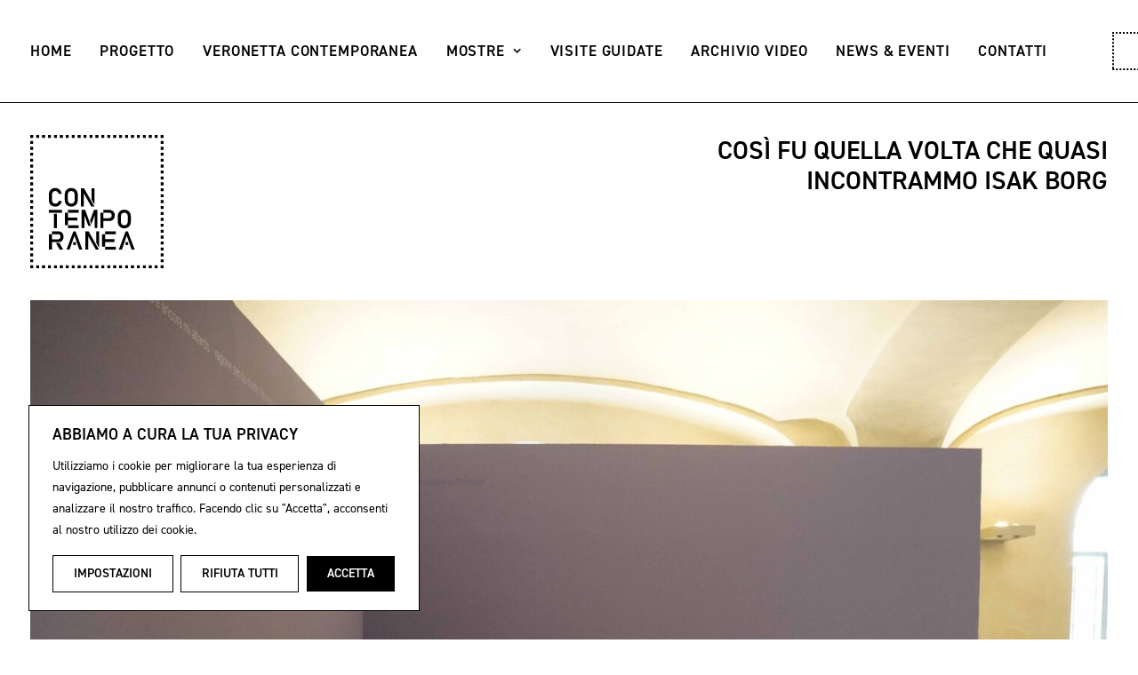

--- FILE ---
content_type: text/html; charset=UTF-8
request_url: https://contemporanea.univr.it/opere/cosi-fu-quella-volta-che-quasi-incontrammo-isak-borg/
body_size: 25603
content:
<!DOCTYPE html>
<html class="no-touch" lang="it-IT" xmlns="http://www.w3.org/1999/xhtml">
<head>
<meta http-equiv="Content-Type" content="text/html; charset=UTF-8">
<meta name="viewport" content="width=device-width, initial-scale=1">
<link rel="profile" href="https://gmpg.org/xfn/11">
<link rel="pingback" href="https://contemporanea.univr.it/xmlrpc.php">
<meta name='robots' content='index, follow, max-image-preview:large, max-snippet:-1, max-video-preview:-1' />

	<!-- This site is optimized with the Yoast SEO plugin v20.8 - https://yoast.com/wordpress/plugins/seo/ -->
	<title>Così fu quella volta che quasi incontrammo Isak Borg - Contemporanea</title>
	<link rel="canonical" href="https://contemporanea.univr.it/opere/cosi-fu-quella-volta-che-quasi-incontrammo-isak-borg/" />
	<meta property="og:locale" content="it_IT" />
	<meta property="og:type" content="article" />
	<meta property="og:title" content="Così fu quella volta che quasi incontrammo Isak Borg - Contemporanea" />
	<meta property="og:description" content="Raffaele Luongo" />
	<meta property="og:url" content="https://contemporanea.univr.it/opere/cosi-fu-quella-volta-che-quasi-incontrammo-isak-borg/" />
	<meta property="og:site_name" content="Contemporanea" />
	<meta property="article:modified_time" content="2024-01-08T13:28:44+00:00" />
	<meta property="og:image" content="https://contemporanea.univr.it/wp-content/uploads/2023/12/DSC02590-scaled.jpg" />
	<meta property="og:image:width" content="2560" />
	<meta property="og:image:height" content="1707" />
	<meta property="og:image:type" content="image/jpeg" />
	<meta name="twitter:card" content="summary_large_image" />
	<meta name="twitter:label1" content="Tempo di lettura stimato" />
	<meta name="twitter:data1" content="2 minuti" />
	<script type="application/ld+json" class="yoast-schema-graph">{"@context":"https://schema.org","@graph":[{"@type":"WebPage","@id":"https://contemporanea.univr.it/opere/cosi-fu-quella-volta-che-quasi-incontrammo-isak-borg/","url":"https://contemporanea.univr.it/opere/cosi-fu-quella-volta-che-quasi-incontrammo-isak-borg/","name":"Così fu quella volta che quasi incontrammo Isak Borg - Contemporanea","isPartOf":{"@id":"https://contemporanea.univr.it/#website"},"primaryImageOfPage":{"@id":"https://contemporanea.univr.it/opere/cosi-fu-quella-volta-che-quasi-incontrammo-isak-borg/#primaryimage"},"image":{"@id":"https://contemporanea.univr.it/opere/cosi-fu-quella-volta-che-quasi-incontrammo-isak-borg/#primaryimage"},"thumbnailUrl":"https://contemporanea.univr.it/wp-content/uploads/2023/12/DSC02590-scaled.jpg","datePublished":"2023-12-21T14:27:48+00:00","dateModified":"2024-01-08T13:28:44+00:00","breadcrumb":{"@id":"https://contemporanea.univr.it/opere/cosi-fu-quella-volta-che-quasi-incontrammo-isak-borg/#breadcrumb"},"inLanguage":"it-IT","potentialAction":[{"@type":"ReadAction","target":["https://contemporanea.univr.it/opere/cosi-fu-quella-volta-che-quasi-incontrammo-isak-borg/"]}]},{"@type":"ImageObject","inLanguage":"it-IT","@id":"https://contemporanea.univr.it/opere/cosi-fu-quella-volta-che-quasi-incontrammo-isak-borg/#primaryimage","url":"https://contemporanea.univr.it/wp-content/uploads/2023/12/DSC02590-scaled.jpg","contentUrl":"https://contemporanea.univr.it/wp-content/uploads/2023/12/DSC02590-scaled.jpg","width":2560,"height":1707},{"@type":"BreadcrumbList","@id":"https://contemporanea.univr.it/opere/cosi-fu-quella-volta-che-quasi-incontrammo-isak-borg/#breadcrumb","itemListElement":[{"@type":"ListItem","position":1,"name":"Home","item":"https://contemporanea.univr.it/"},{"@type":"ListItem","position":2,"name":"Opere","item":"https://contemporanea.univr.it/opere/"},{"@type":"ListItem","position":3,"name":"Così fu quella volta che quasi incontrammo Isak Borg"}]},{"@type":"WebSite","@id":"https://contemporanea.univr.it/#website","url":"https://contemporanea.univr.it/","name":"Contemporanea","description":"","potentialAction":[{"@type":"SearchAction","target":{"@type":"EntryPoint","urlTemplate":"https://contemporanea.univr.it/?s={search_term_string}"},"query-input":"required name=search_term_string"}],"inLanguage":"it-IT"}]}</script>
	<!-- / Yoast SEO plugin. -->


<link rel="alternate" type="application/rss+xml" title="Contemporanea &raquo; Feed" href="https://contemporanea.univr.it/feed/" />
<link rel="alternate" type="application/rss+xml" title="Contemporanea &raquo; Feed dei commenti" href="https://contemporanea.univr.it/comments/feed/" />
<link rel="alternate" type="application/rss+xml" title="Contemporanea &raquo; Così fu quella volta che quasi incontrammo Isak Borg Feed dei commenti" href="https://contemporanea.univr.it/opere/cosi-fu-quella-volta-che-quasi-incontrammo-isak-borg/feed/" />
<link rel="alternate" title="oEmbed (JSON)" type="application/json+oembed" href="https://contemporanea.univr.it/wp-json/oembed/1.0/embed?url=https%3A%2F%2Fcontemporanea.univr.it%2Fopere%2Fcosi-fu-quella-volta-che-quasi-incontrammo-isak-borg%2F" />
<link rel="alternate" title="oEmbed (XML)" type="text/xml+oembed" href="https://contemporanea.univr.it/wp-json/oembed/1.0/embed?url=https%3A%2F%2Fcontemporanea.univr.it%2Fopere%2Fcosi-fu-quella-volta-che-quasi-incontrammo-isak-borg%2F&#038;format=xml" />
<style id='wp-img-auto-sizes-contain-inline-css' type='text/css'>
img:is([sizes=auto i],[sizes^="auto," i]){contain-intrinsic-size:3000px 1500px}
/*# sourceURL=wp-img-auto-sizes-contain-inline-css */
</style>
<link rel='stylesheet' id='loftloader-style-css' href='https://contemporanea.univr.it/wp-content/plugins/loftloader-pro/assets/css/loftloader.min.css?ver=2022112801' type='text/css' media='all' />
<style id='loftloader-style-inline-css' type='text/css'>
#loftloader-wrapper .loader-bg { opacity: 1.00; }#loftloader-wrapper.end-split-h .loader-bg:before, #loftloader-wrapper.end-split-h .loader-bg:after, #loftloader-wrapper.end-split-v .loader-bg:before, #loftloader-wrapper.end-split-v .loader-bg:after, #loftloader-wrapper.end-fade .loader-bg, #loftloader-wrapper.end-up .loader-bg, #loftloader-wrapper.end-down .loader-bg, #loftloader-wrapper.end-left .loader-bg, #loftloader-wrapper.end-right .loader-bg, #loftloader-wrapper.end-no-animation .loader-bg, #loftloader-wrapper.end-shrink-fade .loader-bg:before, .loader-bg .loader-bg-half:before  { background-color: #ffffff; }#loftloader-wrapper .loader-inner #loader, #loftloader-wrapper.loftloader-ducks #loader span { color: #000000 }#loftloader-wrapper.loftloader-crystal #loader span { box-shadow: 0 -15px 0 0 rgba(0, 0, 0, 0.5), 15px -15px 0 0 rgba(0, 0, 0, 0.5), 15px 0 0 0 rgba(0, 0, 0, 0.5), 15px 15px 0 0 rgba(0, 0, 0, 0.5), 0 15px 0 0 rgba(0, 0, 0, 0.5), -15px 15px 0 0 rgba(0, 0, 0, 0.5), -15px 0 0 0 rgba(0, 0, 0, 0.5), -15px -15px 0 0 rgba(0, 0, 0, 0.5); }#loftloader-wrapper.loftloader-crossing #loader span:before { background: #00ffff }#loftloader-wrapper.loftloader-crossing #loader span:after { background: #ff0000 }#loftloader-wrapper.loftloader-rainbow #loader span:before { box-shadow: 0 0 0 10px #ff0000, 0 0 0 20px #ffd700, 0 0 0 30px #00ffff; }#loftloader-wrapper.loftloader-frame #loader { width: 50px; }#loftloader-wrapper.loftloader-frame #loader { height: 50px; }#loftloader-wrapper.loftloader-frame #loader span:after, #loftloader-wrapper.loftloader-frame #loader span:before { width: 1px; }#loftloader-wrapper.loftloader-frame #loader:after, #loftloader-wrapper.loftloader-frame #loader:before { height: 1px; }#loftloader-wrapper.loftloader-imgfading #loader img, #loftloader-wrapper.loftloader-imgloading #loader img, #loftloader-wrapper.loftloader-imgrotating #loader img, #loftloader-wrapper.loftloader-imgbouncing #loader img, #loftloader-wrapper.loftloader-imgstatic #loader img { width: 80px; }#loftloader-wrapper.loftloader-imgfading .loader-inner #loader, #loftloader-wrapper.loftloader-imgloading .loader-inner #loader, #loftloader-wrapper.loftloader-imgrotating .loader-inner #loader, #loftloader-wrapper.loftloader-imgbouncing .loader-inner #loader, #loftloader-wrapper.loftloader-imgstatic .loader-inner #loader { max-width: 100%; }#loftloader-wrapper span.bar { width: 30vw; }#loftloader-wrapper span.bar { height: 10px; }#loftloader-wrapper span.bar, #loftloader-wrapper span.percentage { color: #248acc; }#loftloader-wrapper span.percentage, #loftloader-wrapper span.bar span.load-count { font-family: Lato; }#loftloader-wrapper span.percentage, #loftloader-wrapper span.bar span.load-count { font-weight: 100; }#loftloader-wrapper span.percentage, #loftloader-wrapper span.bar span.load-count { letter-spacing: 0.1em; }body #loftloader-wrapper span.percentage, body #loftloader-wrapper span.bar span.load-count { font-size: 16px; }#loftloader-wrapper .loader-message { font-size: 16px; }#loftloader-wrapper .loader-message { color: #248acc; }#loftloader-wrapper .loader-message { font-family: Lato; }#loftloader-wrapper .loader-message { font-weight: 400; }#loftloader-wrapper .loader-message { letter-spacing: 0.1em; }#loftloader-wrapper .loader-message { line-height: 1.5; }
/*# sourceURL=loftloader-style-inline-css */
</style>
<style id='wp-emoji-styles-inline-css' type='text/css'>

	img.wp-smiley, img.emoji {
		display: inline !important;
		border: none !important;
		box-shadow: none !important;
		height: 1em !important;
		width: 1em !important;
		margin: 0 0.07em !important;
		vertical-align: -0.1em !important;
		background: none !important;
		padding: 0 !important;
	}
/*# sourceURL=wp-emoji-styles-inline-css */
</style>
<style id='wp-block-library-inline-css' type='text/css'>
:root{--wp-block-synced-color:#7a00df;--wp-block-synced-color--rgb:122,0,223;--wp-bound-block-color:var(--wp-block-synced-color);--wp-editor-canvas-background:#ddd;--wp-admin-theme-color:#007cba;--wp-admin-theme-color--rgb:0,124,186;--wp-admin-theme-color-darker-10:#006ba1;--wp-admin-theme-color-darker-10--rgb:0,107,160.5;--wp-admin-theme-color-darker-20:#005a87;--wp-admin-theme-color-darker-20--rgb:0,90,135;--wp-admin-border-width-focus:2px}@media (min-resolution:192dpi){:root{--wp-admin-border-width-focus:1.5px}}.wp-element-button{cursor:pointer}:root .has-very-light-gray-background-color{background-color:#eee}:root .has-very-dark-gray-background-color{background-color:#313131}:root .has-very-light-gray-color{color:#eee}:root .has-very-dark-gray-color{color:#313131}:root .has-vivid-green-cyan-to-vivid-cyan-blue-gradient-background{background:linear-gradient(135deg,#00d084,#0693e3)}:root .has-purple-crush-gradient-background{background:linear-gradient(135deg,#34e2e4,#4721fb 50%,#ab1dfe)}:root .has-hazy-dawn-gradient-background{background:linear-gradient(135deg,#faaca8,#dad0ec)}:root .has-subdued-olive-gradient-background{background:linear-gradient(135deg,#fafae1,#67a671)}:root .has-atomic-cream-gradient-background{background:linear-gradient(135deg,#fdd79a,#004a59)}:root .has-nightshade-gradient-background{background:linear-gradient(135deg,#330968,#31cdcf)}:root .has-midnight-gradient-background{background:linear-gradient(135deg,#020381,#2874fc)}:root{--wp--preset--font-size--normal:16px;--wp--preset--font-size--huge:42px}.has-regular-font-size{font-size:1em}.has-larger-font-size{font-size:2.625em}.has-normal-font-size{font-size:var(--wp--preset--font-size--normal)}.has-huge-font-size{font-size:var(--wp--preset--font-size--huge)}.has-text-align-center{text-align:center}.has-text-align-left{text-align:left}.has-text-align-right{text-align:right}.has-fit-text{white-space:nowrap!important}#end-resizable-editor-section{display:none}.aligncenter{clear:both}.items-justified-left{justify-content:flex-start}.items-justified-center{justify-content:center}.items-justified-right{justify-content:flex-end}.items-justified-space-between{justify-content:space-between}.screen-reader-text{border:0;clip-path:inset(50%);height:1px;margin:-1px;overflow:hidden;padding:0;position:absolute;width:1px;word-wrap:normal!important}.screen-reader-text:focus{background-color:#ddd;clip-path:none;color:#444;display:block;font-size:1em;height:auto;left:5px;line-height:normal;padding:15px 23px 14px;text-decoration:none;top:5px;width:auto;z-index:100000}html :where(.has-border-color){border-style:solid}html :where([style*=border-top-color]){border-top-style:solid}html :where([style*=border-right-color]){border-right-style:solid}html :where([style*=border-bottom-color]){border-bottom-style:solid}html :where([style*=border-left-color]){border-left-style:solid}html :where([style*=border-width]){border-style:solid}html :where([style*=border-top-width]){border-top-style:solid}html :where([style*=border-right-width]){border-right-style:solid}html :where([style*=border-bottom-width]){border-bottom-style:solid}html :where([style*=border-left-width]){border-left-style:solid}html :where(img[class*=wp-image-]){height:auto;max-width:100%}:where(figure){margin:0 0 1em}html :where(.is-position-sticky){--wp-admin--admin-bar--position-offset:var(--wp-admin--admin-bar--height,0px)}@media screen and (max-width:600px){html :where(.is-position-sticky){--wp-admin--admin-bar--position-offset:0px}}

/*# sourceURL=wp-block-library-inline-css */
</style><style id='global-styles-inline-css' type='text/css'>
:root{--wp--preset--aspect-ratio--square: 1;--wp--preset--aspect-ratio--4-3: 4/3;--wp--preset--aspect-ratio--3-4: 3/4;--wp--preset--aspect-ratio--3-2: 3/2;--wp--preset--aspect-ratio--2-3: 2/3;--wp--preset--aspect-ratio--16-9: 16/9;--wp--preset--aspect-ratio--9-16: 9/16;--wp--preset--color--black: #000000;--wp--preset--color--cyan-bluish-gray: #abb8c3;--wp--preset--color--white: #ffffff;--wp--preset--color--pale-pink: #f78da7;--wp--preset--color--vivid-red: #cf2e2e;--wp--preset--color--luminous-vivid-orange: #ff6900;--wp--preset--color--luminous-vivid-amber: #fcb900;--wp--preset--color--light-green-cyan: #7bdcb5;--wp--preset--color--vivid-green-cyan: #00d084;--wp--preset--color--pale-cyan-blue: #8ed1fc;--wp--preset--color--vivid-cyan-blue: #0693e3;--wp--preset--color--vivid-purple: #9b51e0;--wp--preset--gradient--vivid-cyan-blue-to-vivid-purple: linear-gradient(135deg,rgb(6,147,227) 0%,rgb(155,81,224) 100%);--wp--preset--gradient--light-green-cyan-to-vivid-green-cyan: linear-gradient(135deg,rgb(122,220,180) 0%,rgb(0,208,130) 100%);--wp--preset--gradient--luminous-vivid-amber-to-luminous-vivid-orange: linear-gradient(135deg,rgb(252,185,0) 0%,rgb(255,105,0) 100%);--wp--preset--gradient--luminous-vivid-orange-to-vivid-red: linear-gradient(135deg,rgb(255,105,0) 0%,rgb(207,46,46) 100%);--wp--preset--gradient--very-light-gray-to-cyan-bluish-gray: linear-gradient(135deg,rgb(238,238,238) 0%,rgb(169,184,195) 100%);--wp--preset--gradient--cool-to-warm-spectrum: linear-gradient(135deg,rgb(74,234,220) 0%,rgb(151,120,209) 20%,rgb(207,42,186) 40%,rgb(238,44,130) 60%,rgb(251,105,98) 80%,rgb(254,248,76) 100%);--wp--preset--gradient--blush-light-purple: linear-gradient(135deg,rgb(255,206,236) 0%,rgb(152,150,240) 100%);--wp--preset--gradient--blush-bordeaux: linear-gradient(135deg,rgb(254,205,165) 0%,rgb(254,45,45) 50%,rgb(107,0,62) 100%);--wp--preset--gradient--luminous-dusk: linear-gradient(135deg,rgb(255,203,112) 0%,rgb(199,81,192) 50%,rgb(65,88,208) 100%);--wp--preset--gradient--pale-ocean: linear-gradient(135deg,rgb(255,245,203) 0%,rgb(182,227,212) 50%,rgb(51,167,181) 100%);--wp--preset--gradient--electric-grass: linear-gradient(135deg,rgb(202,248,128) 0%,rgb(113,206,126) 100%);--wp--preset--gradient--midnight: linear-gradient(135deg,rgb(2,3,129) 0%,rgb(40,116,252) 100%);--wp--preset--font-size--small: 13px;--wp--preset--font-size--medium: 20px;--wp--preset--font-size--large: 36px;--wp--preset--font-size--x-large: 42px;--wp--preset--spacing--20: 0.44rem;--wp--preset--spacing--30: 0.67rem;--wp--preset--spacing--40: 1rem;--wp--preset--spacing--50: 1.5rem;--wp--preset--spacing--60: 2.25rem;--wp--preset--spacing--70: 3.38rem;--wp--preset--spacing--80: 5.06rem;--wp--preset--shadow--natural: 6px 6px 9px rgba(0, 0, 0, 0.2);--wp--preset--shadow--deep: 12px 12px 50px rgba(0, 0, 0, 0.4);--wp--preset--shadow--sharp: 6px 6px 0px rgba(0, 0, 0, 0.2);--wp--preset--shadow--outlined: 6px 6px 0px -3px rgb(255, 255, 255), 6px 6px rgb(0, 0, 0);--wp--preset--shadow--crisp: 6px 6px 0px rgb(0, 0, 0);}:where(.is-layout-flex){gap: 0.5em;}:where(.is-layout-grid){gap: 0.5em;}body .is-layout-flex{display: flex;}.is-layout-flex{flex-wrap: wrap;align-items: center;}.is-layout-flex > :is(*, div){margin: 0;}body .is-layout-grid{display: grid;}.is-layout-grid > :is(*, div){margin: 0;}:where(.wp-block-columns.is-layout-flex){gap: 2em;}:where(.wp-block-columns.is-layout-grid){gap: 2em;}:where(.wp-block-post-template.is-layout-flex){gap: 1.25em;}:where(.wp-block-post-template.is-layout-grid){gap: 1.25em;}.has-black-color{color: var(--wp--preset--color--black) !important;}.has-cyan-bluish-gray-color{color: var(--wp--preset--color--cyan-bluish-gray) !important;}.has-white-color{color: var(--wp--preset--color--white) !important;}.has-pale-pink-color{color: var(--wp--preset--color--pale-pink) !important;}.has-vivid-red-color{color: var(--wp--preset--color--vivid-red) !important;}.has-luminous-vivid-orange-color{color: var(--wp--preset--color--luminous-vivid-orange) !important;}.has-luminous-vivid-amber-color{color: var(--wp--preset--color--luminous-vivid-amber) !important;}.has-light-green-cyan-color{color: var(--wp--preset--color--light-green-cyan) !important;}.has-vivid-green-cyan-color{color: var(--wp--preset--color--vivid-green-cyan) !important;}.has-pale-cyan-blue-color{color: var(--wp--preset--color--pale-cyan-blue) !important;}.has-vivid-cyan-blue-color{color: var(--wp--preset--color--vivid-cyan-blue) !important;}.has-vivid-purple-color{color: var(--wp--preset--color--vivid-purple) !important;}.has-black-background-color{background-color: var(--wp--preset--color--black) !important;}.has-cyan-bluish-gray-background-color{background-color: var(--wp--preset--color--cyan-bluish-gray) !important;}.has-white-background-color{background-color: var(--wp--preset--color--white) !important;}.has-pale-pink-background-color{background-color: var(--wp--preset--color--pale-pink) !important;}.has-vivid-red-background-color{background-color: var(--wp--preset--color--vivid-red) !important;}.has-luminous-vivid-orange-background-color{background-color: var(--wp--preset--color--luminous-vivid-orange) !important;}.has-luminous-vivid-amber-background-color{background-color: var(--wp--preset--color--luminous-vivid-amber) !important;}.has-light-green-cyan-background-color{background-color: var(--wp--preset--color--light-green-cyan) !important;}.has-vivid-green-cyan-background-color{background-color: var(--wp--preset--color--vivid-green-cyan) !important;}.has-pale-cyan-blue-background-color{background-color: var(--wp--preset--color--pale-cyan-blue) !important;}.has-vivid-cyan-blue-background-color{background-color: var(--wp--preset--color--vivid-cyan-blue) !important;}.has-vivid-purple-background-color{background-color: var(--wp--preset--color--vivid-purple) !important;}.has-black-border-color{border-color: var(--wp--preset--color--black) !important;}.has-cyan-bluish-gray-border-color{border-color: var(--wp--preset--color--cyan-bluish-gray) !important;}.has-white-border-color{border-color: var(--wp--preset--color--white) !important;}.has-pale-pink-border-color{border-color: var(--wp--preset--color--pale-pink) !important;}.has-vivid-red-border-color{border-color: var(--wp--preset--color--vivid-red) !important;}.has-luminous-vivid-orange-border-color{border-color: var(--wp--preset--color--luminous-vivid-orange) !important;}.has-luminous-vivid-amber-border-color{border-color: var(--wp--preset--color--luminous-vivid-amber) !important;}.has-light-green-cyan-border-color{border-color: var(--wp--preset--color--light-green-cyan) !important;}.has-vivid-green-cyan-border-color{border-color: var(--wp--preset--color--vivid-green-cyan) !important;}.has-pale-cyan-blue-border-color{border-color: var(--wp--preset--color--pale-cyan-blue) !important;}.has-vivid-cyan-blue-border-color{border-color: var(--wp--preset--color--vivid-cyan-blue) !important;}.has-vivid-purple-border-color{border-color: var(--wp--preset--color--vivid-purple) !important;}.has-vivid-cyan-blue-to-vivid-purple-gradient-background{background: var(--wp--preset--gradient--vivid-cyan-blue-to-vivid-purple) !important;}.has-light-green-cyan-to-vivid-green-cyan-gradient-background{background: var(--wp--preset--gradient--light-green-cyan-to-vivid-green-cyan) !important;}.has-luminous-vivid-amber-to-luminous-vivid-orange-gradient-background{background: var(--wp--preset--gradient--luminous-vivid-amber-to-luminous-vivid-orange) !important;}.has-luminous-vivid-orange-to-vivid-red-gradient-background{background: var(--wp--preset--gradient--luminous-vivid-orange-to-vivid-red) !important;}.has-very-light-gray-to-cyan-bluish-gray-gradient-background{background: var(--wp--preset--gradient--very-light-gray-to-cyan-bluish-gray) !important;}.has-cool-to-warm-spectrum-gradient-background{background: var(--wp--preset--gradient--cool-to-warm-spectrum) !important;}.has-blush-light-purple-gradient-background{background: var(--wp--preset--gradient--blush-light-purple) !important;}.has-blush-bordeaux-gradient-background{background: var(--wp--preset--gradient--blush-bordeaux) !important;}.has-luminous-dusk-gradient-background{background: var(--wp--preset--gradient--luminous-dusk) !important;}.has-pale-ocean-gradient-background{background: var(--wp--preset--gradient--pale-ocean) !important;}.has-electric-grass-gradient-background{background: var(--wp--preset--gradient--electric-grass) !important;}.has-midnight-gradient-background{background: var(--wp--preset--gradient--midnight) !important;}.has-small-font-size{font-size: var(--wp--preset--font-size--small) !important;}.has-medium-font-size{font-size: var(--wp--preset--font-size--medium) !important;}.has-large-font-size{font-size: var(--wp--preset--font-size--large) !important;}.has-x-large-font-size{font-size: var(--wp--preset--font-size--x-large) !important;}
/*# sourceURL=global-styles-inline-css */
</style>

<style id='classic-theme-styles-inline-css' type='text/css'>
/*! This file is auto-generated */
.wp-block-button__link{color:#fff;background-color:#32373c;border-radius:9999px;box-shadow:none;text-decoration:none;padding:calc(.667em + 2px) calc(1.333em + 2px);font-size:1.125em}.wp-block-file__button{background:#32373c;color:#fff;text-decoration:none}
/*# sourceURL=/wp-includes/css/classic-themes.min.css */
</style>
<link rel='stylesheet' id='contact-form-7-css' href='https://contemporanea.univr.it/wp-content/plugins/contact-form-7/includes/css/styles.css?ver=5.7.7' type='text/css' media='all' />
<link rel='stylesheet' id='ditty-displays-css' href='https://contemporanea.univr.it/wp-content/plugins/ditty-news-ticker/includes/css/ditty-displays.css?ver=3.1.19' type='text/css' media='all' />
<link rel='stylesheet' id='ditty-fontawesome-css' href='https://contemporanea.univr.it/wp-content/plugins/ditty-news-ticker/includes/libs/fontawesome-6.4.0/css/all.css?ver=6.4.0' type='text/css' media='' />
<link rel='stylesheet' id='uncode-style-css' href='https://contemporanea.univr.it/wp-content/themes/uncode/library/css/style.css?ver=2110789105' type='text/css' media='all' />
<style id='uncode-style-inline-css' type='text/css'>

@media (max-width: 959px) { .navbar-brand > * { height: 110px !important;}}
@media (min-width: 960px) { .limit-width { max-width: 1200px; margin: auto;}}
.menu-primary ul.menu-smart > li > a, .menu-primary ul.menu-smart li.dropdown > a, .menu-primary ul.menu-smart li.mega-menu > a, .vmenu-container ul.menu-smart > li > a, .vmenu-container ul.menu-smart li.dropdown > a { text-transform: uppercase; }
.menu-primary ul.menu-smart ul a, .vmenu-container ul.menu-smart ul a { text-transform: uppercase; }
#changer-back-color { transition: background-color 1000ms cubic-bezier(0.25, 1, 0.5, 1) !important; } #changer-back-color > div { transition: opacity 1000ms cubic-bezier(0.25, 1, 0.5, 1) !important; } body.bg-changer-init.disable-hover .main-wrapper .style-light,  body.bg-changer-init.disable-hover .main-wrapper .style-light h1,  body.bg-changer-init.disable-hover .main-wrapper .style-light h2, body.bg-changer-init.disable-hover .main-wrapper .style-light h3, body.bg-changer-init.disable-hover .main-wrapper .style-light h4, body.bg-changer-init.disable-hover .main-wrapper .style-light h5, body.bg-changer-init.disable-hover .main-wrapper .style-light h6, body.bg-changer-init.disable-hover .main-wrapper .style-light a, body.bg-changer-init.disable-hover .main-wrapper .style-dark, body.bg-changer-init.disable-hover .main-wrapper .style-dark h1, body.bg-changer-init.disable-hover .main-wrapper .style-dark h2, body.bg-changer-init.disable-hover .main-wrapper .style-dark h3, body.bg-changer-init.disable-hover .main-wrapper .style-dark h4, body.bg-changer-init.disable-hover .main-wrapper .style-dark h5, body.bg-changer-init.disable-hover .main-wrapper .style-dark h6, body.bg-changer-init.disable-hover .main-wrapper .style-dark a { transition: color 1000ms cubic-bezier(0.25, 1, 0.5, 1) !important; }
/*# sourceURL=uncode-style-inline-css */
</style>
<link rel='stylesheet' id='uncode-icons-css' href='https://contemporanea.univr.it/wp-content/themes/uncode/library/css/uncode-icons.css?ver=2110789105' type='text/css' media='all' />
<link rel='stylesheet' id='uncode-custom-style-css' href='https://contemporanea.univr.it/wp-content/themes/uncode/library/css/style-custom.css?ver=2110789105' type='text/css' media='all' />
<style id='uncode-custom-style-inline-css' type='text/css'>
.cssgrid-167884 .cssgrid-container { grid-template-columns:repeat(3, 1fr); }@media (max-width:1000px) { .cssgrid-167884 .cssgrid-container { grid-template-columns:repeat(2, 1fr); } }@media (max-width:600px) { .cssgrid-167884 .cssgrid-container { grid-template-columns:repeat(2, 1fr); } }@media (max-width:480px) { .cssgrid-167884 .cssgrid-container { grid-template-columns:repeat(1, 1fr); } }
.btn:not(.btn-custom-typo):not(.btn-inherit){letter-spacing:0.1em;font-weight:600 !important;}.btn, .btn-link {font-size:14px !important;}.tmb-light.tmb-border, .tmb-light.tmb-bordered:not(.tmb-no-bg):not(.tmb-shadowed).tmb > .t-inside, .tmb-light.tmb-bordered.tmb-no-bg.tmb > .t-inside .t-entry-visual {border:1px solid black;}.tmb-light.tmb-border, .tmb-light.tmb-bordered:not(.tmb-no-bg):not(.tmb-shadowed).tmb > .t-inside, .tmb-light.tmb-bordered.tmb-no-bg.tmb > .t-inside .t-entry-visual {border-right:0px;}@media (min-width:960px){#main-logo {display:none;}}.single-h-padding#masthead .row-menu .row-menu-inner{padding-left:0px;}.col-lg-0 {padding:0px 36px 27px 36px;}.logo-image{background:white;}.single-h-padding#masthead .row-menu .row-menu-inner{padding-right:0px;}.menu-horizontal {height:auto;padding:36px;}.menu-wrapper div[class*=col-lg-].middle {vertical-align:top;}.menu-wrapper div[class*=col-lg-].middle {vertical-align:top;width:auto;}.mmb-container {border:1px solid black;margin:36px;height:60px;background:white;z-index:100;}.vmenu-container > .row, .vmenu-wrap-cell > .row {border-left:1px solid black;}.lines-button .lines, .lines-button .lines:before, .lines-button .lines:after, .lines-button .lines > span {height:2px;width:20px;background:black !important;}.mobile-menu-button {padding:0 20px;}.style-light .btn-default {color:black !important;background-color:white !important;border-color:black !important;}.btn-default:not(.icon-automatic-video){border-radius:0px;}.footer-scroll-top {right:36px;bottom:36px;}.headerslider {padding:0px 0px 0px 0px !important;}.headerslider .uncont{padding-top:0px !important;}.input-underline input[type="email"]{width:100%;}.btn, input[type="submit"]:not(.btn-custom-typo):not(.btn-inherit){border:0px;background-image:url("data:image/svg+xml,%3csvg width='100%25' height='100%25' xmlns='http://www.w3.org/2000/svg'%3e%3crect width='100%25' height='100%25' fill='none' stroke='%23000000FF' stroke-width='4' stroke-dasharray='2' stroke-dashoffset='0' stroke-linecap='butt'/%3e%3c/svg%3e");}.tmb-light .t-entry-text .btn-default{color:black !important;background-color:transparent !important;}.tmb-light .t-entry-text .btn-default:not(.btn-hover-nobg):not(.icon-animated):not(.btn-flat):hover{color:white !important;background-color:black !important;}@media (max-width:959px){.main-container .sliderow .single-h-padding {padding-left:0px !important;padding-right:0px !important;}.single-block-padding {padding:20px 20px 20px 20px;}.main-container .row-container .single-h-padding {padding-left:20px;padding-right:20px;}.main-container .row-container .single-bottom-padding {padding-bottom:20px;}.main-container .row-container .single-top-padding {padding-top:20px;}h3:not([class*="fontsize-"]), .h3:not([class*="fontsize-"]) {font-size:20px;}.tmb > .t-inside .spacer.double-space {margin-top:20px;}.empty-space.empty-double {padding-top:20px;}.empty-space.empty-single {padding-top:20px;}.footer-scroll-top {right:20px;bottom:20px;}.mmb-container {height:50px;}.mobile-menu-button {padding:0 15px;}.lines-button .lines, .lines-button .lines:before, .lines-button .lines:after, .lines-button .lines > span {height:2px;border-radius:0px;}.main-container .row-container .row-parent .column_child.single-internal-gutter .uncont > *:not(:first-child) {margin-top:20px;}.tmb-light.tmb-bordered.tmb-no-bg.tmb > .t-inside .t-entry-visual {border:0px;}.menu-container .logo-container {position:relative;padding:20px 20px 20px 20px !important;}.mmb-container {margin:20px;}}.ditty-layout--420 .ditty-item__elements{font-size:24px !important;font-family:din-2014,sans-serif, din-2014,sans-serif !important;letter-spacing:0.00em !important;font-weight:600 !important;}@media (max-width:959px){.main-container .row-container .row-parent .half-internal-gutter .uncont > *, .main-container .row-container .row-parent .row-parent .half-internal-gutter .uncont > * {margin-top:5px;}.main-menu-container .menu-sidebar-inner {padding:0px 0px 0px 0px;}.menu-accordion .menu-smart a, .menu-accordion .menu-smart form.search {padding:5px 20px 5px 20px;}.vmenu-container > .row, .vmenu-wrap-cell > .row {border-left:0px solid black;}#loftloader-wrapper .loader-inner {padding-bottom:100px;}.ditty-layout--420 .ditty-item__elements{font-size:20px !important;}h3:not([class*="fontsize-"]), .h3:not([class*="fontsize-"]) {font-size:20px;}.main-container .sliderow .row-inner {display:flex;}.main-container .sliderow .row-child.col-no-gutter > .row-inner > div:not(.vc_helper), .main-container .row-container .col-no-gutter > .row-inner > div:not(.vc_helper) {display:inline-block;align-self:flex-end;}.main-container .sliderow .single-h-padding {padding-left:0px;padding-right:0px;}.tmb > .t-inside .spacer.double-space {margin-top:15px;}.tmb-light.tmb-bordered.tmb-no-bg.tmb > .t-inside .t-entry-visual{border:none !important;}h1:not([class*="fontsize-"]), .h1:not([class*="fontsize-"]){font-size:25px !important;}}.wpb_row.row-inner.cols-sm-responsive{margin-top:0px !important;}.wpb_row.row-inner{margin-top:0px !important;}.main-container .uncol.unexpand > div > div > .uncont {height:auto !important;}.main-container .uncol.unexpand{height:auto !important;}@media (min-width:959px){.headerslider {padding:0px 0px 0px 0px !important;}}@media (max-width:959px){.btn:not(input):not(.checkout-button):not(.btn-no-scale), .btn-link:not(input):not(.checkout-button):not(.btn-no-scale) {transform:scale(1);}.cssgrid-single-gutter .cssgrid-container {row-gap:20px;}}.ditty-ticker .ditty-item{font-size:24px !important;text-transform:uppercase;}@media (min-width:570px) and (max-width:959px){.navbar-brand > * {height:130px !important;}}.owl-prev .owl-nav-container, .owl-next .owl-nav-container {border-radius:0px !important;border:1px solid black;}.isotope-filters .menu-horizontal {padding:0px;}.cssgrid-system .grid-filters.filters-inner-padding {border-bottom:1px solid black;}.grid-inner-padding.cssgrid-single-gutter {padding-bottom:0px;padding-top:0px;}.cssgrid-system .half-block-padding {padding:36px;}.tmb-no-bg:not(.tmb-content-lateral).tmb .t-entry-text .t-entry-text-tc {padding-left:36px !important;padding-right:36px !important;border:1px solid black;border-top:0px;border-right:0px !important;}.tmb-no-bg.tmb .t-entry-text .t-entry-text-tc {padding:36px !important;}@media (max-width:959px){.cssgrid-system .half-block-padding {padding:20px;}.grid-filters:not(.with-bg) {padding-bottom:20px;}.grid-wrapper.grid-inner-padding.cssgrid-single-gutter {padding-left:20px !important;padding-right:20px !important;}.row-parent.no-h-padding .grid-filters > .menu-horizontal > .menu-smart{padding-left:20px !important;padding-right:20px !important;}.tmb-no-bg:not(.tmb-content-lateral).tmb .t-entry-text .t-entry-text-tc {padding-left:20px !important;padding-right:20px !important;border:1px solid black;border-top:0px;}.tmb-no-bg.tmb .t-entry-text .t-entry-text-tc {padding:20px !important;}}.tmb-no-bg:not(.tmb-content-lateral).tmb .t-entry-text .t-entry-text-tc {padding-left:0px !important;padding-right:0px !important;border:none;border-top:0px;}.tmb-no-bg.tmb .t-entry-text .t-entry-text-tc {padding:36px;}.single-post .post-wrapper .post-body {border-top:1px solid black;}.single-post .main-container .row-container .double-bottom-padding {padding-bottom:36px;}.single-post .main-container .row-container .double-top-padding {padding-top:36px;}@media (max-width:959px){.single-post .main-container .row-container .double-bottom-padding {padding-bottom:20px;}.single-post .main-container .row-container .double-top-padding {padding-top:20px;}.single-post .post-body .row-container .row-parent {padding:20px;}}.grid-filters ul.menu-smart a:not(.social-menu-link){letter-spacing:0;}@media (min-width:960px){.row-menu {position:relative;width:100%;height:100%;border-bottom:1px solid;background-color:white;}.submenu-light .menu-horizontal .menu-smart ul{border:1px solid;top:53px !important;}}body:not(.menu-force-opacity):not(.menu-scroll-transparency:not(.navbar-hover))[class*=hmenu-] .menu-primary.is_stuck .menu-container{box-shadow:none;}@media (max-width:959px){.menu-wrapper .row-menu .row-menu-inner, .menu-container .row-brand {border-bottom:0px !important;}.menu-horizontal {padding:0px;}.menu-horizontal-inner > div:first-child:not(.navbar-social) .menu-smart:not(.menu-icons){padding:0px !important;}.menu-smart a, .menu-smart form.search {padding:5px 20px 5px 20px;}.portfolio-template-default .header-wrapper .uncell .uncont {padding-top:0px !important;}}@media (min-width:960px){body[class*=hmenu] .menu-icons i:not(.fa-dropdown), body.menu-overlay-center .menu-icons i:not(.fa-dropdown) {font-size:24px;}.menu-horizontal {height:100%;}}body:not(.menu-force-opacity):not(.navbar-hover) .style-light-override:not(.is_stuck:not(.menu-desktop-transparent)):not(.is_mobile_open).menu-transparent .menu-horizontal-inner > .nav > .menu-smart > li.active > a, body:not(.menu-force-opacity):not(.navbar-hover) .style-light-override:not(.is_stuck:not(.menu-desktop-transparent)):not(.is_mobile_open).menu-transparent .menu-horizontal-inner > .nav > .menu-smart > li.current-menu-item:not(.menu-item-type-custom) > a {color:black !important;}.tmb a.bordered-cat{border-radius:0px;border-color:black;background:black;color:white !important;}.tmb a.bordered-cat:after{border:0px;}@media (min-width:570px) and (max-width:959px){.menu-container .logo-container {padding:20px 20px 20px 20px !important;}}.ics-calendar-month-grid .day {background:transparent !important;}.post-content ul:not(.no-list):not(.navigation):not(.pagination):not(.term-filters-list):not(.uncode-woocommerce-sorting-dropdown){padding:0px 0px 0px 0px;}.style-light table td, .style-light table th, .style-light select, .style-light table{border-color:black;}select{border-radius:0px;}.ics-calendar-month-grid th {color:white !important;background:black !important;}@media screen and (min-width:959px){.ics-calendar .event .hover_block {background:white !important;border:1px solid black !important;box-shadow:none !important;}}.ics-calendar-month-grid .off {background:white !important;}.ics-calendar {margin:0px !important;}@media (max-width:569px){.main-container .row-container .row-parent .single-internal-gutter .uncont > *, .main-container .row-container .row-parent .row-parent .single-internal-gutter .uncont > * {margin-top:0px;}}@media (min-width:960px){.main-container .row-container .row-header.single-top-padding {padding-top:0px !important;}}@media (max-width:959px){h2:not([class*="fontsize-"]), .h2:not([class*="fontsize-"]) {font-size:20px;}}@media (max-width:569px){.main-container .inverted-device-order > .row > .row-inner > div:first-child:not([class*=col-sm]) {padding-top:20px;}.cky-notice-des, .cky-notice-btn-wrapper, .cky-notice .cky-title {padding:0 20px !important;}}@media (max-width:569px){.ics-calendar-month-grid .day {background:black !important;color:white !important;}.ics-calendar-month-grid ul.events li.all-day {padding:20px 0px !important;}.main-container .row-inner > div:not(.vc_helper) {padding:0px 0px 0px 0px;}}@media (min-width:570px) and (max-width:959px){.main-container .cols-md-responsive > div[class*=col-md]:nth-child(2) {padding-left:20px;}.main-container .row-container .row-parent .single-internal-gutter .uncont > * {margin-top:20px;}}.ditty-layout--420 .ditty-item__link{text-decoration:none !important;}.style-dark a:hover{color:rgba(255,255,255,.5) !important;}@media (min-width:960px){.footer-scroll-top.footer-scroll-higher {bottom:36px;}}.cky-consent-container .cky-consent-bar {background:#ffffff !important;border:1px solid black !important;padding:20px 26px;box-shadow:none !important;border-radius:0px !important;}@media (min-width:570px) and (max-width:959px){.cky-box-bottom-left {bottom:20px !important;left:20px !important;}}@media (min-width:960px){.cky-box-bottom-left {bottom:32px !important;left:32px !important;}}.cky-btn-customize, .cky-btn-reject, .cky-btn-accept, .cky-btn-preferences {border:1px solid !important;}.cky-btn{border-radius:0px !important; text-transform:uppercase !important;font-weight:600 !important;}.cky-title{font-weight:600 !important;}.cky-preference-header {border-bottom:1px solid black !important;}.cky-preference-header .cky-preference-title, .cky-accordion-header .cky-accordion-btn {font-weight:600 !important;text-transform:uppercase !important;}[data-cky-tag="detail-powered-by"]{display:none !important;}.cky-preference-center{border-radius:0px !important;border:1px solid black !important;}.cky-prefrence-btn-wrapper{border-top:1px solid black !important;}.cky-footer-shadow{display:none !important;}.cky-accordion-header .cky-always-active {color:black !important;}.cky-audit-table {border-radius:0px !important;}@media (min-width:960px){#menu-item-1359 .menu-item-1359:hover{color:white !important;background-color:black !important;}}@media (max-width:959px){#menu-cta{padding-top:5px !important;}}.uncode_text_column a{text-decoration:underline;}@media (max-width:959px){.menu-mobile-default .menu-smart a {padding:5px 20px 5px 20px !important;}}@media (max-width:959px){body.menu-mobile-default .main-menu-container .menu-horizontal-inner {padding:0px 0px 0px 0px !important;}.navbar-extra-icons{display:none !important;}}.tmb-id-2592 .t-entry-readmore{display:none;}.tmb-id-2568 .t-entry-readmore{display:none;}
/*# sourceURL=uncode-custom-style-inline-css */
</style>
<link rel='stylesheet' id='ics-calendar-css' href='https://contemporanea.univr.it/wp-content/plugins/ics-calendar/assets/style.min.css?ver=10.11.2' type='text/css' media='all' />
<script type="text/javascript" id="cookie-law-info-js-extra">
/* <![CDATA[ */
var _ckyConfig = {"_ipData":[],"_assetsURL":"https://contemporanea.univr.it/wp-content/plugins/cookie-law-info/lite/frontend/images/","_publicURL":"https://contemporanea.univr.it","_expiry":"365","_categories":[{"name":"Necessari","slug":"necessary","isNecessary":true,"ccpaDoNotSell":true,"cookies":[],"active":true,"defaultConsent":{"gdpr":true,"ccpa":true}},{"name":"Funzionali","slug":"functional","isNecessary":false,"ccpaDoNotSell":true,"cookies":[],"active":true,"defaultConsent":{"gdpr":false,"ccpa":false}},{"name":"Analytics","slug":"analytics","isNecessary":false,"ccpaDoNotSell":true,"cookies":[],"active":true,"defaultConsent":{"gdpr":false,"ccpa":false}},{"name":"Performance","slug":"performance","isNecessary":false,"ccpaDoNotSell":true,"cookies":[],"active":true,"defaultConsent":{"gdpr":false,"ccpa":false}},{"name":"ADV","slug":"advertisement","isNecessary":false,"ccpaDoNotSell":true,"cookies":[],"active":true,"defaultConsent":{"gdpr":false,"ccpa":false}}],"_activeLaw":"gdpr","_rootDomain":"","_block":"1","_showBanner":"1","_bannerConfig":{"settings":{"type":"box","position":"bottom-left","applicableLaw":"gdpr"},"behaviours":{"reloadBannerOnAccept":false,"loadAnalyticsByDefault":false,"animations":{"onLoad":"animate","onHide":"sticky"}},"config":{"revisitConsent":{"status":false,"tag":"revisit-consent","position":"bottom-left","meta":{"url":"#"},"styles":{"background-color":"#0056a7"},"elements":{"title":{"type":"text","tag":"revisit-consent-title","status":true,"styles":{"color":"#0056a7"}}}},"preferenceCenter":{"toggle":{"status":true,"tag":"detail-category-toggle","type":"toggle","states":{"active":{"styles":{"background-color":"#1863DC"}},"inactive":{"styles":{"background-color":"#D0D5D2"}}}}},"categoryPreview":{"status":false,"toggle":{"status":true,"tag":"detail-category-preview-toggle","type":"toggle","states":{"active":{"styles":{"background-color":"#1863DC"}},"inactive":{"styles":{"background-color":"#D0D5D2"}}}}},"videoPlaceholder":{"status":true,"styles":{"background-color":"#000000","border-color":"#000000","color":"#ffffff"}},"readMore":{"status":false,"tag":"readmore-button","type":"link","meta":{"noFollow":true,"newTab":true},"styles":{"color":"#000000","background-color":"transparent","border-color":"transparent"}},"auditTable":{"status":true},"optOption":{"status":true,"toggle":{"status":true,"tag":"optout-option-toggle","type":"toggle","states":{"active":{"styles":{"background-color":"#1863dc"}},"inactive":{"styles":{"background-color":"#FFFFFF"}}}}}}},"_version":"3.0.9","_logConsent":"1","_tags":[{"tag":"accept-button","styles":{"color":"#FFFFFF","background-color":"#000000","border-color":"#000000"}},{"tag":"reject-button","styles":{"color":"#000000","background-color":"transparent","border-color":"#000000"}},{"tag":"settings-button","styles":{"color":"#000000","background-color":"transparent","border-color":"#000000"}},{"tag":"readmore-button","styles":{"color":"#000000","background-color":"transparent","border-color":"transparent"}},{"tag":"donotsell-button","styles":{"color":"#1863dc","background-color":"transparent","border-color":"transparent"}},{"tag":"accept-button","styles":{"color":"#FFFFFF","background-color":"#000000","border-color":"#000000"}},{"tag":"revisit-consent","styles":{"background-color":"#0056a7"}}],"_shortCodes":[{"key":"cky_readmore","content":"\u003Ca href=\"#\" class=\"cky-policy\" aria-label=\"Cookie Policy\" target=\"_blank\" rel=\"noopener\" data-cky-tag=\"readmore-button\"\u003ECookie Policy\u003C/a\u003E","tag":"readmore-button","status":false,"attributes":{"rel":"nofollow","target":"_blank"}},{"key":"cky_show_desc","content":"\u003Cbutton class=\"cky-show-desc-btn\" data-cky-tag=\"show-desc-button\" aria-label=\"Mostra di pi\u00f9\"\u003EMostra di pi\u00f9\u003C/button\u003E","tag":"show-desc-button","status":true,"attributes":[]},{"key":"cky_hide_desc","content":"\u003Cbutton class=\"cky-show-desc-btn\" data-cky-tag=\"hide-desc-button\" aria-label=\"Mostra meno\"\u003EMostra meno\u003C/button\u003E","tag":"hide-desc-button","status":true,"attributes":[]},{"key":"cky_category_toggle_label","content":"[cky_{{status}}_category_label] [cky_preference_{{category_slug}}_title]","tag":"","status":true,"attributes":[]},{"key":"cky_enable_category_label","content":"Enable","tag":"","status":true,"attributes":[]},{"key":"cky_disable_category_label","content":"Disable","tag":"","status":true,"attributes":[]},{"key":"cky_video_placeholder","content":"\u003Cdiv class=\"video-placeholder-normal\" data-cky-tag=\"video-placeholder\" id=\"[UNIQUEID]\"\u003E\u003Cp class=\"video-placeholder-text-normal\" data-cky-tag=\"placeholder-title\"\u003EPlease accept cookies to access this content\u003C/p\u003E\u003C/div\u003E","tag":"","status":true,"attributes":[]},{"key":"cky_enable_optout_label","content":"Enable","tag":"","status":true,"attributes":[]},{"key":"cky_disable_optout_label","content":"Disable","tag":"","status":true,"attributes":[]},{"key":"cky_optout_toggle_label","content":"[cky_{{status}}_optout_label] [cky_optout_option_title]","tag":"","status":true,"attributes":[]},{"key":"cky_optout_option_title","content":"Do Not Sell or Share My Personal Information","tag":"","status":true,"attributes":[]},{"key":"cky_optout_close_label","content":"Close","tag":"","status":true,"attributes":[]}],"_rtl":"","_providersToBlock":[]};
var _ckyStyles = {"css":".cky-overlay{background: #000000; opacity: 0.4; position: fixed; top: 0; left: 0; width: 100%; height: 100%; z-index: 99999999;}.cky-hide{display: none;}.cky-btn-revisit-wrapper{display: flex; align-items: center; justify-content: center; background: #0056a7; width: 45px; height: 45px; border-radius: 50%; position: fixed; z-index: 999999; cursor: pointer;}.cky-revisit-bottom-left{bottom: 15px; left: 15px;}.cky-revisit-bottom-right{bottom: 15px; right: 15px;}.cky-btn-revisit-wrapper .cky-btn-revisit{display: flex; align-items: center; justify-content: center; background: none; border: none; cursor: pointer; position: relative; margin: 0; padding: 0;}.cky-btn-revisit-wrapper .cky-btn-revisit img{max-width: fit-content; margin: 0; height: 30px; width: 30px;}.cky-revisit-bottom-left:hover::before{content: attr(data-tooltip); position: absolute; background: #4e4b66; color: #ffffff; left: calc(100% + 7px); font-size: 12px; line-height: 16px; width: max-content; padding: 4px 8px; border-radius: 4px;}.cky-revisit-bottom-left:hover::after{position: absolute; content: \"\"; border: 5px solid transparent; left: calc(100% + 2px); border-left-width: 0; border-right-color: #4e4b66;}.cky-revisit-bottom-right:hover::before{content: attr(data-tooltip); position: absolute; background: #4e4b66; color: #ffffff; right: calc(100% + 7px); font-size: 12px; line-height: 16px; width: max-content; padding: 4px 8px; border-radius: 4px;}.cky-revisit-bottom-right:hover::after{position: absolute; content: \"\"; border: 5px solid transparent; right: calc(100% + 2px); border-right-width: 0; border-left-color: #4e4b66;}.cky-revisit-hide{display: none;}.cky-consent-container{position: fixed; width: 440px; box-sizing: border-box; z-index: 9999999; border-radius: 6px;}.cky-consent-container .cky-consent-bar{background: #ffffff; border: 1px solid; padding: 20px 26px; box-shadow: 0 -1px 10px 0 #acabab4d; border-radius: 6px;}.cky-box-bottom-left{bottom: 40px; left: 40px;}.cky-box-bottom-right{bottom: 40px; right: 40px;}.cky-box-top-left{top: 40px; left: 40px;}.cky-box-top-right{top: 40px; right: 40px;}.cky-custom-brand-logo-wrapper .cky-custom-brand-logo{width: 100px; height: auto; margin: 0 0 12px 0;}.cky-notice .cky-title{color: #212121; font-weight: 700; font-size: 18px; line-height: 24px; margin: 0 0 12px 0;}.cky-notice-des *,.cky-preference-content-wrapper *,.cky-accordion-header-des *,.cky-gpc-wrapper .cky-gpc-desc *{font-size: 14px;}.cky-notice-des{color: #212121; font-size: 14px; line-height: 24px; font-weight: 400;}.cky-notice-des img{height: 25px; width: 25px;}.cky-consent-bar .cky-notice-des p,.cky-gpc-wrapper .cky-gpc-desc p,.cky-preference-body-wrapper .cky-preference-content-wrapper p,.cky-accordion-header-wrapper .cky-accordion-header-des p,.cky-cookie-des-table li div:last-child p{color: inherit; margin-top: 0;}.cky-notice-des P:last-child,.cky-preference-content-wrapper p:last-child,.cky-cookie-des-table li div:last-child p:last-child,.cky-gpc-wrapper .cky-gpc-desc p:last-child{margin-bottom: 0;}.cky-notice-des a.cky-policy,.cky-notice-des button.cky-policy{font-size: 14px; color: #1863dc; white-space: nowrap; cursor: pointer; background: transparent; border: 1px solid; text-decoration: underline;}.cky-notice-des button.cky-policy{padding: 0;}.cky-notice-des a.cky-policy:focus-visible,.cky-notice-des button.cky-policy:focus-visible,.cky-preference-content-wrapper .cky-show-desc-btn:focus-visible,.cky-accordion-header .cky-accordion-btn:focus-visible,.cky-preference-header .cky-btn-close:focus-visible,.cky-switch input[type=\"checkbox\"]:focus-visible,.cky-footer-wrapper a:focus-visible,.cky-btn:focus-visible{outline: 2px solid #1863dc; outline-offset: 2px;}.cky-btn:focus:not(:focus-visible),.cky-accordion-header .cky-accordion-btn:focus:not(:focus-visible),.cky-preference-content-wrapper .cky-show-desc-btn:focus:not(:focus-visible),.cky-btn-revisit-wrapper .cky-btn-revisit:focus:not(:focus-visible),.cky-preference-header .cky-btn-close:focus:not(:focus-visible),.cky-consent-bar .cky-banner-btn-close:focus:not(:focus-visible){outline: 0;}button.cky-show-desc-btn:not(:hover):not(:active){color: #1863dc; background: transparent;}button.cky-accordion-btn:not(:hover):not(:active),button.cky-banner-btn-close:not(:hover):not(:active),button.cky-btn-revisit:not(:hover):not(:active),button.cky-btn-close:not(:hover):not(:active){background: transparent;}.cky-consent-bar button:hover,.cky-modal.cky-modal-open button:hover,.cky-consent-bar button:focus,.cky-modal.cky-modal-open button:focus{text-decoration: none;}.cky-notice-btn-wrapper{display: flex; justify-content: flex-start; align-items: center; flex-wrap: wrap; margin-top: 16px;}.cky-notice-btn-wrapper .cky-btn{text-shadow: none; box-shadow: none;}.cky-btn{flex: auto; max-width: 100%; font-size: 14px; font-family: inherit; line-height: 24px; padding: 8px; font-weight: 500; margin: 0 8px 0 0; border-radius: 2px; cursor: pointer; text-align: center; text-transform: none; min-height: 0;}.cky-btn:hover{opacity: 0.8;}.cky-btn-customize{color: #1863dc; background: transparent; border: 2px solid #1863dc;}.cky-btn-reject{color: #1863dc; background: transparent; border: 2px solid #1863dc;}.cky-btn-accept{background: #1863dc; color: #ffffff; border: 2px solid #1863dc;}.cky-btn:last-child{margin-right: 0;}@media (max-width: 576px){.cky-box-bottom-left{bottom: 0; left: 0;}.cky-box-bottom-right{bottom: 0; right: 0;}.cky-box-top-left{top: 0; left: 0;}.cky-box-top-right{top: 0; right: 0;}}@media (max-width: 440px){.cky-box-bottom-left, .cky-box-bottom-right, .cky-box-top-left, .cky-box-top-right{width: 100%; max-width: 100%;}.cky-consent-container .cky-consent-bar{padding: 20px 0;}.cky-custom-brand-logo-wrapper, .cky-notice .cky-title, .cky-notice-des, .cky-notice-btn-wrapper{padding: 0 24px;}.cky-notice-des{max-height: 40vh; overflow-y: scroll;}.cky-notice-btn-wrapper{flex-direction: column; margin-top: 0;}.cky-btn{width: 100%; margin: 10px 0 0 0;}.cky-notice-btn-wrapper .cky-btn-customize{order: 2;}.cky-notice-btn-wrapper .cky-btn-reject{order: 3;}.cky-notice-btn-wrapper .cky-btn-accept{order: 1; margin-top: 16px;}}@media (max-width: 352px){.cky-notice .cky-title{font-size: 16px;}.cky-notice-des *{font-size: 12px;}.cky-notice-des, .cky-btn{font-size: 12px;}}.cky-modal.cky-modal-open{display: flex; visibility: visible; -webkit-transform: translate(-50%, -50%); -moz-transform: translate(-50%, -50%); -ms-transform: translate(-50%, -50%); -o-transform: translate(-50%, -50%); transform: translate(-50%, -50%); top: 50%; left: 50%; transition: all 1s ease;}.cky-modal{box-shadow: 0 32px 68px rgba(0, 0, 0, 0.3); margin: 0 auto; position: fixed; max-width: 100%; background: #ffffff; top: 50%; box-sizing: border-box; border-radius: 6px; z-index: 999999999; color: #212121; -webkit-transform: translate(-50%, 100%); -moz-transform: translate(-50%, 100%); -ms-transform: translate(-50%, 100%); -o-transform: translate(-50%, 100%); transform: translate(-50%, 100%); visibility: hidden; transition: all 0s ease;}.cky-preference-center{max-height: 79vh; overflow: hidden; width: 845px; overflow: hidden; flex: 1 1 0; display: flex; flex-direction: column; border-radius: 6px;}.cky-preference-header{display: flex; align-items: center; justify-content: space-between; padding: 22px 24px; border-bottom: 1px solid;}.cky-preference-header .cky-preference-title{font-size: 18px; font-weight: 700; line-height: 24px;}.cky-preference-header .cky-btn-close{margin: 0; cursor: pointer; vertical-align: middle; padding: 0; background: none; border: none; width: auto; height: auto; min-height: 0; line-height: 0; text-shadow: none; box-shadow: none;}.cky-preference-header .cky-btn-close img{margin: 0; height: 10px; width: 10px;}.cky-preference-body-wrapper{padding: 0 24px; flex: 1; overflow: auto; box-sizing: border-box;}.cky-preference-content-wrapper,.cky-gpc-wrapper .cky-gpc-desc{font-size: 14px; line-height: 24px; font-weight: 400; padding: 12px 0;}.cky-preference-content-wrapper{border-bottom: 1px solid;}.cky-preference-content-wrapper img{height: 25px; width: 25px;}.cky-preference-content-wrapper .cky-show-desc-btn{font-size: 14px; font-family: inherit; color: #1863dc; text-decoration: none; line-height: 24px; padding: 0; margin: 0; white-space: nowrap; cursor: pointer; background: transparent; border-color: transparent; text-transform: none; min-height: 0; text-shadow: none; box-shadow: none;}.cky-accordion-wrapper{margin-bottom: 10px;}.cky-accordion{border-bottom: 1px solid;}.cky-accordion:last-child{border-bottom: none;}.cky-accordion .cky-accordion-item{display: flex; margin-top: 10px;}.cky-accordion .cky-accordion-body{display: none;}.cky-accordion.cky-accordion-active .cky-accordion-body{display: block; padding: 0 22px; margin-bottom: 16px;}.cky-accordion-header-wrapper{cursor: pointer; width: 100%;}.cky-accordion-item .cky-accordion-header{display: flex; justify-content: space-between; align-items: center;}.cky-accordion-header .cky-accordion-btn{font-size: 16px; font-family: inherit; color: #212121; line-height: 24px; background: none; border: none; font-weight: 700; padding: 0; margin: 0; cursor: pointer; text-transform: none; min-height: 0; text-shadow: none; box-shadow: none;}.cky-accordion-header .cky-always-active{color: #008000; font-weight: 600; line-height: 24px; font-size: 14px;}.cky-accordion-header-des{font-size: 14px; line-height: 24px; margin: 10px 0 16px 0;}.cky-accordion-chevron{margin-right: 22px; position: relative; cursor: pointer;}.cky-accordion-chevron-hide{display: none;}.cky-accordion .cky-accordion-chevron i::before{content: \"\"; position: absolute; border-right: 1.4px solid; border-bottom: 1.4px solid; border-color: inherit; height: 6px; width: 6px; -webkit-transform: rotate(-45deg); -moz-transform: rotate(-45deg); -ms-transform: rotate(-45deg); -o-transform: rotate(-45deg); transform: rotate(-45deg); transition: all 0.2s ease-in-out; top: 8px;}.cky-accordion.cky-accordion-active .cky-accordion-chevron i::before{-webkit-transform: rotate(45deg); -moz-transform: rotate(45deg); -ms-transform: rotate(45deg); -o-transform: rotate(45deg); transform: rotate(45deg);}.cky-audit-table{background: #f4f4f4; border-radius: 6px;}.cky-audit-table .cky-empty-cookies-text{color: inherit; font-size: 12px; line-height: 24px; margin: 0; padding: 10px;}.cky-audit-table .cky-cookie-des-table{font-size: 12px; line-height: 24px; font-weight: normal; padding: 15px 10px; border-bottom: 1px solid; border-bottom-color: inherit; margin: 0;}.cky-audit-table .cky-cookie-des-table:last-child{border-bottom: none;}.cky-audit-table .cky-cookie-des-table li{list-style-type: none; display: flex; padding: 3px 0;}.cky-audit-table .cky-cookie-des-table li:first-child{padding-top: 0;}.cky-cookie-des-table li div:first-child{width: 100px; font-weight: 600; word-break: break-word; word-wrap: break-word;}.cky-cookie-des-table li div:last-child{flex: 1; word-break: break-word; word-wrap: break-word; margin-left: 8px;}.cky-footer-shadow{display: block; width: 100%; height: 40px; background: linear-gradient(180deg, rgba(255, 255, 255, 0) 0%, #ffffff 100%); position: absolute; bottom: calc(100% - 1px);}.cky-footer-wrapper{position: relative;}.cky-prefrence-btn-wrapper{display: flex; flex-wrap: wrap; align-items: center; justify-content: center; padding: 22px 24px; border-top: 1px solid;}.cky-prefrence-btn-wrapper .cky-btn{flex: auto; max-width: 100%; text-shadow: none; box-shadow: none;}.cky-btn-preferences{color: #1863dc; background: transparent; border: 2px solid #1863dc;}.cky-preference-header,.cky-preference-body-wrapper,.cky-preference-content-wrapper,.cky-accordion-wrapper,.cky-accordion,.cky-accordion-wrapper,.cky-footer-wrapper,.cky-prefrence-btn-wrapper{border-color: inherit;}@media (max-width: 845px){.cky-modal{max-width: calc(100% - 16px);}}@media (max-width: 576px){.cky-modal{max-width: 100%;}.cky-preference-center{max-height: 100vh;}.cky-prefrence-btn-wrapper{flex-direction: column;}.cky-accordion.cky-accordion-active .cky-accordion-body{padding-right: 0;}.cky-prefrence-btn-wrapper .cky-btn{width: 100%; margin: 10px 0 0 0;}.cky-prefrence-btn-wrapper .cky-btn-reject{order: 3;}.cky-prefrence-btn-wrapper .cky-btn-accept{order: 1; margin-top: 0;}.cky-prefrence-btn-wrapper .cky-btn-preferences{order: 2;}}@media (max-width: 425px){.cky-accordion-chevron{margin-right: 15px;}.cky-notice-btn-wrapper{margin-top: 0;}.cky-accordion.cky-accordion-active .cky-accordion-body{padding: 0 15px;}}@media (max-width: 352px){.cky-preference-header .cky-preference-title{font-size: 16px;}.cky-preference-header{padding: 16px 24px;}.cky-preference-content-wrapper *, .cky-accordion-header-des *{font-size: 12px;}.cky-preference-content-wrapper, .cky-preference-content-wrapper .cky-show-more, .cky-accordion-header .cky-always-active, .cky-accordion-header-des, .cky-preference-content-wrapper .cky-show-desc-btn, .cky-notice-des a.cky-policy{font-size: 12px;}.cky-accordion-header .cky-accordion-btn{font-size: 14px;}}.cky-switch{display: flex;}.cky-switch input[type=\"checkbox\"]{position: relative; width: 44px; height: 24px; margin: 0; background: #d0d5d2; -webkit-appearance: none; border-radius: 50px; cursor: pointer; outline: 0; border: none; top: 0;}.cky-switch input[type=\"checkbox\"]:checked{background: #1863dc;}.cky-switch input[type=\"checkbox\"]:before{position: absolute; content: \"\"; height: 20px; width: 20px; left: 2px; bottom: 2px; border-radius: 50%; background-color: white; -webkit-transition: 0.4s; transition: 0.4s; margin: 0;}.cky-switch input[type=\"checkbox\"]:after{display: none;}.cky-switch input[type=\"checkbox\"]:checked:before{-webkit-transform: translateX(20px); -ms-transform: translateX(20px); transform: translateX(20px);}@media (max-width: 425px){.cky-switch input[type=\"checkbox\"]{width: 38px; height: 21px;}.cky-switch input[type=\"checkbox\"]:before{height: 17px; width: 17px;}.cky-switch input[type=\"checkbox\"]:checked:before{-webkit-transform: translateX(17px); -ms-transform: translateX(17px); transform: translateX(17px);}}.cky-consent-bar .cky-banner-btn-close{position: absolute; right: 9px; top: 5px; background: none; border: none; cursor: pointer; padding: 0; margin: 0; min-height: 0; line-height: 0; height: auto; width: auto; text-shadow: none; box-shadow: none;}.cky-consent-bar .cky-banner-btn-close img{height: 9px; width: 9px; margin: 0;}.cky-notice-group{font-size: 14px; line-height: 24px; font-weight: 400; color: #212121;}.cky-notice-btn-wrapper .cky-btn-do-not-sell{font-size: 14px; line-height: 24px; padding: 6px 0; margin: 0; font-weight: 500; background: none; border-radius: 2px; border: none; white-space: nowrap; cursor: pointer; text-align: left; color: #1863dc; background: transparent; border-color: transparent; box-shadow: none; text-shadow: none;}.cky-consent-bar .cky-banner-btn-close:focus-visible,.cky-notice-btn-wrapper .cky-btn-do-not-sell:focus-visible,.cky-opt-out-btn-wrapper .cky-btn:focus-visible,.cky-opt-out-checkbox-wrapper input[type=\"checkbox\"].cky-opt-out-checkbox:focus-visible{outline: 2px solid #1863dc; outline-offset: 2px;}@media (max-width: 440px){.cky-consent-container{width: 100%;}}@media (max-width: 352px){.cky-notice-des a.cky-policy, .cky-notice-btn-wrapper .cky-btn-do-not-sell{font-size: 12px;}}.cky-opt-out-wrapper{padding: 12px 0;}.cky-opt-out-wrapper .cky-opt-out-checkbox-wrapper{display: flex; align-items: center;}.cky-opt-out-checkbox-wrapper .cky-opt-out-checkbox-label{font-size: 16px; font-weight: 700; line-height: 24px; margin: 0 0 0 12px; cursor: pointer;}.cky-opt-out-checkbox-wrapper input[type=\"checkbox\"].cky-opt-out-checkbox{background-color: #ffffff; border: 1px solid black; width: 20px; height: 18.5px; margin: 0; -webkit-appearance: none; position: relative; display: flex; align-items: center; justify-content: center; border-radius: 2px; cursor: pointer;}.cky-opt-out-checkbox-wrapper input[type=\"checkbox\"].cky-opt-out-checkbox:checked{background-color: #1863dc; border: none;}.cky-opt-out-checkbox-wrapper input[type=\"checkbox\"].cky-opt-out-checkbox:checked::after{left: 6px; bottom: 4px; width: 7px; height: 13px; border: solid #ffffff; border-width: 0 3px 3px 0; border-radius: 2px; -webkit-transform: rotate(45deg); -ms-transform: rotate(45deg); transform: rotate(45deg); content: \"\"; position: absolute; box-sizing: border-box;}.cky-opt-out-checkbox-wrapper.cky-disabled .cky-opt-out-checkbox-label,.cky-opt-out-checkbox-wrapper.cky-disabled input[type=\"checkbox\"].cky-opt-out-checkbox{cursor: no-drop;}.cky-gpc-wrapper{margin: 0 0 0 32px;}.cky-footer-wrapper .cky-opt-out-btn-wrapper{display: flex; flex-wrap: wrap; align-items: center; justify-content: center; padding: 22px 24px;}.cky-opt-out-btn-wrapper .cky-btn{flex: auto; max-width: 100%; text-shadow: none; box-shadow: none;}.cky-opt-out-btn-wrapper .cky-btn-cancel{border: 1px solid #dedfe0; background: transparent; color: #858585;}.cky-opt-out-btn-wrapper .cky-btn-confirm{background: #1863dc; color: #ffffff; border: 1px solid #1863dc;}@media (max-width: 352px){.cky-opt-out-checkbox-wrapper .cky-opt-out-checkbox-label{font-size: 14px;}.cky-gpc-wrapper .cky-gpc-desc, .cky-gpc-wrapper .cky-gpc-desc *{font-size: 12px;}.cky-opt-out-checkbox-wrapper input[type=\"checkbox\"].cky-opt-out-checkbox{width: 16px; height: 16px;}.cky-opt-out-checkbox-wrapper input[type=\"checkbox\"].cky-opt-out-checkbox:checked::after{left: 5px; bottom: 4px; width: 3px; height: 9px;}.cky-gpc-wrapper{margin: 0 0 0 28px;}}.video-placeholder-youtube{background-size: 100% 100%; background-position: center; background-repeat: no-repeat; background-color: #b2b0b059; position: relative; display: flex; align-items: center; justify-content: center; max-width: 100%;}.video-placeholder-text-youtube{text-align: center; align-items: center; padding: 10px 16px; background-color: #000000cc; color: #ffffff; border: 1px solid; border-radius: 2px; cursor: pointer;}.video-placeholder-normal{background-image: url(\"/wp-content/plugins/cookie-law-info/lite/frontend/images/placeholder.svg\"); background-size: 80px; background-position: center; background-repeat: no-repeat; background-color: #b2b0b059; position: relative; display: flex; align-items: flex-end; justify-content: center; max-width: 100%;}.video-placeholder-text-normal{align-items: center; padding: 10px 16px; text-align: center; border: 1px solid; border-radius: 2px; cursor: pointer;}.cky-rtl{direction: rtl; text-align: right;}.cky-rtl .cky-banner-btn-close{left: 9px; right: auto;}.cky-rtl .cky-notice-btn-wrapper .cky-btn:last-child{margin-right: 8px;}.cky-rtl .cky-notice-btn-wrapper .cky-btn:first-child{margin-right: 0;}.cky-rtl .cky-notice-btn-wrapper{margin-left: 0; margin-right: 15px;}.cky-rtl .cky-prefrence-btn-wrapper .cky-btn{margin-right: 8px;}.cky-rtl .cky-prefrence-btn-wrapper .cky-btn:first-child{margin-right: 0;}.cky-rtl .cky-accordion .cky-accordion-chevron i::before{border: none; border-left: 1.4px solid; border-top: 1.4px solid; left: 12px;}.cky-rtl .cky-accordion.cky-accordion-active .cky-accordion-chevron i::before{-webkit-transform: rotate(-135deg); -moz-transform: rotate(-135deg); -ms-transform: rotate(-135deg); -o-transform: rotate(-135deg); transform: rotate(-135deg);}@media (max-width: 768px){.cky-rtl .cky-notice-btn-wrapper{margin-right: 0;}}@media (max-width: 576px){.cky-rtl .cky-notice-btn-wrapper .cky-btn:last-child{margin-right: 0;}.cky-rtl .cky-prefrence-btn-wrapper .cky-btn{margin-right: 0;}.cky-rtl .cky-accordion.cky-accordion-active .cky-accordion-body{padding: 0 22px 0 0;}}@media (max-width: 425px){.cky-rtl .cky-accordion.cky-accordion-active .cky-accordion-body{padding: 0 15px 0 0;}}.cky-rtl .cky-opt-out-btn-wrapper .cky-btn{margin-right: 12px;}.cky-rtl .cky-opt-out-btn-wrapper .cky-btn:first-child{margin-right: 0;}.cky-rtl .cky-opt-out-checkbox-wrapper .cky-opt-out-checkbox-label{margin: 0 12px 0 0;}"};
//# sourceURL=cookie-law-info-js-extra
/* ]]> */
</script>
<script type="text/javascript" src="https://contemporanea.univr.it/wp-content/plugins/cookie-law-info/lite/frontend/js/script.min.js?ver=3.0.9" id="cookie-law-info-js"></script>
<script type="text/javascript" src="/wp-content/themes/uncode/library/js/ai-uncode.js" id="uncodeAI" data-home="/" data-path="/" data-breakpoints-images="258,516,720,1032,1440,2064,2880" id="ai-uncode-js"></script>
<script type="text/javascript" id="uncode-init-js-extra">
/* <![CDATA[ */
var SiteParameters = {"days":"giorni","hours":"ore","minutes":"minuti","seconds":"secondi","constant_scroll":"on","scroll_speed":"2","parallax_factor":"0.25","loading":"Caricamento...","slide_name":"slide","slide_footer":"footer","ajax_url":"https://contemporanea.univr.it/wp-admin/admin-ajax.php","nonce_adaptive_images":"20f321d309","nonce_srcset_async":"68a76acf8e","enable_debug":"","block_mobile_videos":"","is_frontend_editor":"","main_width":["1200","px"],"mobile_parallax_allowed":"","listen_for_screen_update":"1","wireframes_plugin_active":"1","sticky_elements":"off","resize_quality":"90","register_metadata":"","bg_changer_time":"1000","update_wc_fragments":"1","optimize_shortpixel_image":"","menu_mobile_offcanvas_gap":"45","custom_cursor_selector":"[href], .trigger-overlay, .owl-next, .owl-prev, .owl-dot, input[type=\"submit\"], input[type=\"checkbox\"], button[type=\"submit\"], a[class^=\"ilightbox\"], .ilightbox-thumbnail, .ilightbox-prev, .ilightbox-next, .overlay-close, .unmodal-close, .qty-inset \u003E span, .share-button li, .uncode-post-titles .tmb.tmb-click-area, .btn-link, .tmb-click-row .t-inside, .lg-outer button, .lg-thumb img, a[data-lbox], .uncode-close-offcanvas-overlay","mobile_parallax_animation":"","lbox_enhanced":"1","native_media_player":"","vimeoPlayerParams":"?autoplay=0","ajax_filter_key_search":"key","ajax_filter_key_unfilter":"unfilter","index_pagination_scroll_to":"","uncode_wc_popup_cart_qty":"","uncode_adaptive":"1","ai_breakpoints":"258,516,720,1032,1440,2064,2880"};
//# sourceURL=uncode-init-js-extra
/* ]]> */
</script>
<script type="text/javascript" src="https://contemporanea.univr.it/wp-content/themes/uncode/library/js/init.js?ver=2110789105" id="uncode-init-js"></script>
<script type="text/javascript" src="https://contemporanea.univr.it/wp-includes/js/jquery/jquery.min.js?ver=3.7.1" id="jquery-core-js"></script>
<script type="text/javascript" src="https://contemporanea.univr.it/wp-includes/js/jquery/jquery-migrate.min.js?ver=3.4.1" id="jquery-migrate-js"></script>
<link rel="https://api.w.org/" href="https://contemporanea.univr.it/wp-json/" /><link rel="alternate" title="JSON" type="application/json" href="https://contemporanea.univr.it/wp-json/wp/v2/portfolio/2466" /><link rel="EditURI" type="application/rsd+xml" title="RSD" href="https://contemporanea.univr.it/xmlrpc.php?rsd" />
<meta name="generator" content="WordPress 6.9" />
<link rel='shortlink' href='https://contemporanea.univr.it/?p=2466' />
<style id="cky-style-inline">[data-cky-tag]{visibility:hidden;}</style><!-- HFCM by 99 Robots - Snippet # 1:  -->
<script defer data-domain="contemporanea.univr.it" src="https://plausible.io/js/script.js"></script>
<!-- /end HFCM by 99 Robots -->
<script type='text/javascript' src='//use.typekit.com/tpc3lhm.js'></script>
<script type='text/javascript'>try{Typekit.load();}catch(e){}</script>
<link rel="icon" href="https://contemporanea.univr.it/wp-content/uploads/2023/02/cropped-CONTEMPORANEA-LOGO_B_N-1-1-32x32.jpg" sizes="32x32" />
<link rel="icon" href="https://contemporanea.univr.it/wp-content/uploads/2023/02/cropped-CONTEMPORANEA-LOGO_B_N-1-1-192x192.jpg" sizes="192x192" />
<link rel="apple-touch-icon" href="https://contemporanea.univr.it/wp-content/uploads/2023/02/cropped-CONTEMPORANEA-LOGO_B_N-1-1-180x180.jpg" />
<meta name="msapplication-TileImage" content="https://contemporanea.univr.it/wp-content/uploads/2023/02/cropped-CONTEMPORANEA-LOGO_B_N-1-1-270x270.jpg" />
<noscript><style> .wpb_animate_when_almost_visible { opacity: 1; }</style></noscript>            <noscript><style>#loftloader-wrapper { display: none !important; }</style></noscript>
            <style> html.loftloader-pro-hide #loftloader-wrapper, html.loftloader-pro-spt-hide #loftloader-wrapper { display: none !important; } html.loftloader-pro-spt-hide #loftloader-wrapper.split-diagonally .loader-bg { background: none !important; } </style><script type="text/javascript" data-no-optimize="1">
var loftloaderProProgressInit = 60, init = 0, percentageStyles = '', LoftLoaderProGlobalSessionStorage = {
    getItem: function( name ) {
        try {
            return sessionStorage.getItem( name );
        } catch( msg ) {
            return false;
        }
    }
};
function loftloaderProInsertStyle( styleID, styleContent ) {
    var style = document.createElement( 'style' );
    style.id = styleID;
    style.innerText = styleContent;
    document.head.appendChild( style );
}
if ( LoftLoaderProGlobalSessionStorage.getItem( 'loftloader-pro-smooth-transition' ) && ( 'on' === LoftLoaderProGlobalSessionStorage.getItem( 'loftloader-pro-smooth-transition' ) ) ) {
    var onceStyles = '', initPercentage = loftloaderProProgressInit;
    init = loftloaderProProgressInit / 100; }
percentageStyles = '#loftloader-wrapper span.percentage:after, #loftloader-wrapper .load-count:after { content: "' + Math.ceil( init * 100 ) + '%"; }';
percentageStyles += ' #loftloader-wrapper .load-count { width: ' + ( init * 100 ) + '%; }';
loftloaderProInsertStyle( 'loftloader-pro-progress-bar-style', '#loftloader-wrapper span.bar span.load { transform: scaleX(' + init + '); }' );
loftloaderProInsertStyle( 'loftloader-pro-progress-percentage-style', percentageStyles );
</script>
</head>
<body data-rsssl=1 class="wp-singular portfolio-template-default single single-portfolio postid-2466 wp-theme-uncode  style-color-xsdn-bg group-blog hormenu-position-left megamenu-full-submenu hmenu hmenu-center-double header-full-width main-center-align menu-mobile-transparent menu-sticky-mobile menu-mobile-default menu-has-cta mobile-parallax-not-allowed ilb-no-bounce uncode-btn-square qw-body-scroll-disabled menu-sticky-fix menu-scroll-transparency no-qty-fx wpb-js-composer js-comp-ver-6.9.0 vc_responsive loftloader-pro-enabled" data-border="0"><div id="loftloader-wrapper" class="end-fade loftloader-frame"><div class="loader-bg"></div><div class="loader-inner"><div id="loader"><span></span></div></div></div>
		<div id="vh_layout_help"></div><div class="body-borders" data-border="0"><div class="top-border body-border-shadow"></div><div class="right-border body-border-shadow"></div><div class="bottom-border body-border-shadow"></div><div class="left-border body-border-shadow"></div><div class="top-border style-light-bg"></div><div class="right-border style-light-bg"></div><div class="bottom-border style-light-bg"></div><div class="left-border style-light-bg"></div></div>	<div class="box-wrapper">
		<div class="box-container">
		<script type="text/javascript" id="initBox">UNCODE.initBox();</script>
		<div class="menu-wrapper menu-sticky menu-sticky-mobile">
													
													<header id="masthead" class="navbar menu-primary menu-light submenu-light menu-transparent menu-add-padding menu-desktop-transparent menu-mobile-transparent style-light-original single-h-padding menu-absolute menu-with-logo">
														<div class="menu-container style-color-xsdn-bg menu-no-borders">
															<div class="row-menu">
																<div class="row-menu-inner">
																	<div class="col-lg-5 main-menu-container middle">
																		<div class="menu-horizontal">
																			<div class="menu-horizontal-inner">
																				<div class="nav navbar-nav navbar-main navbar-nav-first"><ul id="menu-menu" class="menu-primary-inner menu-smart sm"><li id="menu-item-830" class="menu-item menu-item-type-post_type menu-item-object-page menu-item-home menu-item-830 menu-item-link"><a title="Home" href="https://contemporanea.univr.it/">Home<i class="fa fa-angle-right fa-dropdown"></i></a></li>
<li id="menu-item-770" class="menu-item menu-item-type-post_type menu-item-object-page menu-item-770 menu-item-link"><a title="Progetto" href="https://contemporanea.univr.it/progetto/">Progetto<i class="fa fa-angle-right fa-dropdown"></i></a></li>
<li id="menu-item-2742" class="menu-item menu-item-type-post_type menu-item-object-page menu-item-2742 menu-item-link"><a title="Veronetta Contemporanea" href="https://contemporanea.univr.it/veronetta-contemporanea-festival/">Veronetta Contemporanea<i class="fa fa-angle-right fa-dropdown"></i></a></li>
<li id="menu-item-35" class="menu-item menu-item-type-custom menu-item-object-custom menu-item-has-children menu-item-35 dropdown menu-item-link"><a title="Mostre" href="/#mostre" data-toggle="dropdown" class="dropdown-toggle" data-type="title">Mostre<i class="fa fa-angle-down fa-dropdown"></i></a>
<ul role="menu" class="drop-menu">
	<li id="menu-item-740" class="menu-item menu-item-type-post_type menu-item-object-page menu-item-740"><a title="Santa Marta" href="https://contemporanea.univr.it/santa-marta/">Santa Marta<i class="fa fa-angle-right fa-dropdown"></i></a></li>
	<li id="menu-item-739" class="menu-item menu-item-type-post_type menu-item-object-page menu-item-739"><a title="Ca’ Vignal" href="https://contemporanea.univr.it/ca-vignal/">Ca’ Vignal<i class="fa fa-angle-right fa-dropdown"></i></a></li>
	<li id="menu-item-2553" class="menu-item menu-item-type-post_type menu-item-object-page menu-item-2553"><a title="Altre sedi" href="https://contemporanea.univr.it/altre-sedi/">Altre sedi<i class="fa fa-angle-right fa-dropdown"></i></a></li>
</ul>
</li>
<li id="menu-item-2836" class="menu-item menu-item-type-custom menu-item-object-custom menu-item-2836 menu-item-link"><a title="Visite guidate" href="https://urbspicta.org/Museo-del-Contemporaneo-UNIVR">Visite guidate<i class="fa fa-angle-right fa-dropdown"></i></a></li>
<li id="menu-item-1077" class="menu-item menu-item-type-post_type menu-item-object-page menu-item-1077 menu-item-link"><a title="Archivio video" href="https://contemporanea.univr.it/archivio-video/">Archivio video<i class="fa fa-angle-right fa-dropdown"></i></a></li>
<li id="menu-item-745" class="menu-item menu-item-type-post_type menu-item-object-page menu-item-745 menu-item-link"><a title="News &#038; Eventi" href="https://contemporanea.univr.it/news-eventi/">News &#038; Eventi<i class="fa fa-angle-right fa-dropdown"></i></a></li>
<li id="menu-item-2162" class="menu-item menu-item-type-custom menu-item-object-custom menu-item-2162 menu-item-link"><a title="Contatti" href="#contatti">Contatti<i class="fa fa-angle-right fa-dropdown"></i></a></li>
</ul></div></div>
																		</div>
																	</div>
																	<div id="logo-container-mobile" class="col-lg-2 logo-container middle">
																		<div id="main-logo" class="navbar-header style-light">
																			<a href="https://contemporanea.univr.it/" class="navbar-brand" data-minheight="20"><div class="logo-image main-logo logo-skinnable" data-maxheight="20" style="height: 20px;"><img decoding="async" src="https://contemporanea.univr.it/wp-content/uploads/2023/01/CONTEMPORANEA-LOGO_B_N-1.svg" alt="logo" width="1" height="1" class="img-responsive" /></div></a>
																		</div>
																		<div class="mmb-container"><div class="mobile-additional-icons"></div><div class="mobile-menu-button mobile-menu-button-light lines-button"><span class="lines"><span></span></span></div></div>
																	</div>
																	<div class="col-lg-5 main-menu-container middle">
																		<div class="menu-horizontal">
																			<div class="menu-horizontal-inner">
																				<div class="nav navbar-nav navbar-cta"><ul id="menu-cta" class="menu-cta-inner menu-smart sm"><li id="menu-item-1359" class="menu-item-button"><a title="Iscriviti" href="#contatti"><div class="menu-btn-table"><div class="menu-btn-cell"><div class="menu-item menu-item-type-custom menu-item-object-custom menu-item-1359 menu-btn-container btn"><span>Iscriviti</span></div></div></div></a></li>
</ul></div><div class="uncode-close-offcanvas-mobile lines-button close navbar-mobile-el"><span class="lines"></span></div><div class="nav navbar-nav navbar-nav-last  navbar-extra-icons"><ul class="menu-smart sm menu-icons menu-smart-social"><li class="menu-item-link social-icon social-159880"><a href="https://www.facebook.com/ContemporaneaUnivr" class="social-menu-link" target="_blank"><i class="fa fa-facebook"></i></a></li><li class="menu-item-link social-icon social-690645"><a href="https://www.instagram.com/contemporaneaunivr/" class="social-menu-link" target="_blank"><i class="fa fa-instagram"></i></a></li></ul></div></div>
																		</div>
																	</div>
																</div>
															</div></div>
													</header>
												</div>			<script type="text/javascript" id="fixMenuHeight">UNCODE.fixMenuHeight();</script>
			<div class="main-wrapper">
				<div class="main-container">
					<div class="page-wrapper">
						<div class="sections-container">
<div id="page-header"><div class="header-wrapper header-uncode-block">
									<div data-parent="true" class="vc_row style-color-xsdn-bg row-container" id="row-unique-0"><div class="row col-no-gutter single-top-padding single-bottom-padding single-h-padding full-width row-parent row-header"><div class="wpb_row row-inner"><div class="wpb_column pos-middle pos-center align_left column_parent col-lg-12 single-internal-gutter"><div class="uncol style-light"  ><div class="uncoltable"><div class="uncell no-block-padding" ><div class="uncont"><div class="vc_row row-internal row-container desktop-hidden tablet-hidden"><div class="row row-child"><div class="wpb_row row-inner"><div class="wpb_column pos-top pos-center align_left column_child col-lg-12 single-internal-gutter"><div class="uncol style-light" ><div class="uncoltable"><div class="uncell no-block-padding" ><div class="uncont"><div class="uncode-single-media  text-left"><div class="single-wrapper" style="max-width: 100%;"><div class="uncode-single-media-wrapper single-advanced"><div class="tmb tmb-light tmb-overlay-text-left tmb-image-anim-magnetic  tmb-media-first tmb-media-last tmb-content-overlay tmb-no-bg" ><div class="t-inside" ><div class="t-entry-visual"><div class="t-entry-visual-tc"><div class="t-entry-visual-cont"><div class="dummy" style="padding-top: 66.7%;"></div><a tabindex="-1" href="#" class="inactive-link pushed"><div class="t-entry-visual-overlay"><div class="t-entry-visual-overlay-in style-dark-bg" style="opacity: 0.5;"></div></div><img decoding="async" class="adaptive-async wp-image-2467" src="https://contemporanea.univr.it/wp-content/uploads/2023/12/DSC02590-scaled-uai-258x172.jpg" width="258" height="172" alt="" data-uniqueid="2467-105579" data-guid="https://contemporanea.univr.it/wp-content/uploads/2023/12/DSC02590-scaled.jpg" data-path="2023/12/DSC02590-scaled.jpg" data-width="2560" data-height="1707" data-singlew="12" data-singleh="" data-crop="" data-fixed="" /></a></div>
					</div>
				</div></div></div></div></div></div><div class="empty-space empty-single" ><span class="empty-space-inner"></span></div>
</div></div></div></div></div></div></div></div><div class="vc_row row-internal row-container desktop-hidden mobile-hidden"><div class="row row-child"><div class="wpb_row row-inner"><div class="wpb_column pos-top pos-center align_left column_child col-lg-12 single-internal-gutter"><div class="uncol style-light" ><div class="uncoltable"><div class="uncell no-block-padding" ><div class="uncont"><div class="uncode-single-media  text-left"><div class="single-wrapper" style="max-width: 100%;"><div class="uncode-single-media-wrapper single-advanced"><div class="tmb tmb-light tmb-overlay-text-left tmb-image-anim-magnetic  tmb-img-ratio tmb-media-first tmb-media-last tmb-content-overlay tmb-no-bg" ><div class="t-inside" ><div class="t-entry-visual"><div class="t-entry-visual-tc"><div class="t-entry-visual-cont"><div class="dummy" style="padding-top: 74.8%;"></div><a tabindex="-1" href="#" class="inactive-link pushed"><div class="t-entry-visual-overlay"><div class="t-entry-visual-overlay-in style-dark-bg" style="opacity: 0.5;"></div></div><img decoding="async" class="adaptive-async wp-image-2467" src="https://contemporanea.univr.it/wp-content/uploads/2023/12/DSC02590-scaled-uai-258x193.jpg" width="258" height="193" alt="" data-uniqueid="2467-440398" data-guid="https://contemporanea.univr.it/wp-content/uploads/2023/12/DSC02590-scaled.jpg" data-path="2023/12/DSC02590-scaled.jpg" data-width="2560" data-height="1707" data-singlew="12" data-singleh="9" data-crop="1" data-fixed="" /></a></div>
					</div>
				</div></div></div></div></div></div></div></div></div></div></div></div></div></div><div class="vc_row row-internal row-container"><div class="row row-child"><div class="wpb_row row-inner"><div class="wpb_column pos-top pos-center align_left column_child col-lg-6 logodesk tablet-hidden mobile-hidden single-internal-gutter"><div class="uncol style-light" ><div class="uncoltable"><div class="uncell no-block-padding" ><div class="uncont"><div class="uncode-single-media  text-left"><div class="single-wrapper" style="max-width: 150px;"><a class="single-media-link" href="https://contemporanea.univr.it/" title="Home"><div class="tmb tmb-light  tmb-media-first tmb-media-last tmb-content-overlay tmb-no-bg"><div class="t-inside"><div class="t-entry-visual"><div class="t-entry-visual-tc"><div class="uncode-single-media-wrapper"><div class="fluid-svg"><div id="icon-830012" style="width:100%" class="icon-media"><img decoding="async" src="https://contemporanea.univr.it/wp-content/uploads/2023/01/CONTEMPORANEA-LOGO_B_N-1.svg" alt=""></div></div></div>
					</div>
				</div></div></div></a></div></div></div></div></div></div></div><div class="wpb_column pos-top pos-center align_right align_left_tablet align_left_mobile column_child col-lg-6 no-internal-gutter"><div class="uncol style-light" ><div class="uncoltable"><div class="uncell no-block-padding" ><div class="uncont"><div class="vc_custom_heading_wrap mobile-hidden"><div class="heading-text el-text" ><h2 class="h2 text-uppercase" ><span>Così fu quella volta che quasi incontrammo Isak Borg</span></h2></div><div class="clear"></div></div><div class="vc_custom_heading_wrap desktop-hidden tablet-hidden"><div class="heading-text el-text" ><h2 class="h3 text-uppercase" ><span>Così fu quella volta che quasi incontrammo Isak Borg</span></h2></div><div class="clear"></div></div></div></div></div></div></div></div></div></div><div class="vc_row row-internal row-container tablet-hidden mobile-hidden"><div class="row row-child"><div class="wpb_row row-inner"><div class="wpb_column pos-top pos-center align_left column_child col-lg-12 single-internal-gutter"><div class="uncol style-light" ><div class="uncoltable"><div class="uncell no-block-padding" ><div class="uncont"><div class="uncode-single-media  text-left"><div class="single-wrapper" style="max-width: 100%;"><div class="uncode-single-media-wrapper single-advanced"><div class="tmb tmb-light tmb-overlay-text-left tmb-image-anim-magnetic  tmb-img-ratio tmb-media-first tmb-media-last tmb-content-overlay tmb-no-bg" ><div class="t-inside" ><div class="t-entry-visual"><div class="t-entry-visual-tc"><div class="t-entry-visual-cont"><div class="dummy" style="padding-top: 74.8%;"></div><a tabindex="-1" href="#" class="inactive-link pushed"><div class="t-entry-visual-overlay"><div class="t-entry-visual-overlay-in style-dark-bg" style="opacity: 0.5;"></div></div><img decoding="async" class="adaptive-async wp-image-2467" src="https://contemporanea.univr.it/wp-content/uploads/2023/12/DSC02590-scaled-uai-258x193.jpg" width="258" height="193" alt="" data-uniqueid="2467-196611" data-guid="https://contemporanea.univr.it/wp-content/uploads/2023/12/DSC02590-scaled.jpg" data-path="2023/12/DSC02590-scaled.jpg" data-width="2560" data-height="1707" data-singlew="12" data-singleh="9" data-crop="1" data-fixed="" /></a></div>
					</div>
				</div></div></div></div></div></div></div></div></div></div></div></div></div></div></div></div></div></div></div><script id="script-row-unique-0" data-row="script-row-unique-0" type="text/javascript" class="vc_controls">UNCODE.initRow(document.getElementById("row-unique-0"));</script></div></div></div></div></div><script type="text/javascript">UNCODE.initHeader();</script><div class="page-body style-light-bg">
						<div class="portfolio-wrapper portfolio-wrapper-- portfolio-wrapper--with-builder"><div class="portfolio-body"><div class="post-content"><div data-parent="true" class="vc_row vc_custom_1676109195777 border-color-jevc-color row-container" style="border-style: solid;border-top-width: 1px ;" id="row-unique-1"><div class="row col-double-gutter single-top-padding single-bottom-padding single-h-padding full-width row-parent"><div class="wpb_row row-inner"><div class="wpb_column pos-top pos-center align_left column_parent col-lg-5 single-internal-gutter"><div class="uncol style-light animate_when_almost_visible alpha-anim"  data-speed="1000"><div class="uncoltable"><div class="uncell no-block-padding" ><div class="uncont"><div class="uncode-wrapper uncode-portfolio-details" ><p><span class="detail-container"><span class="detail-label">Artista</span><span class="detail-value">Raffaele Luongo</span></span><span class="detail-container"><span class="detail-label">Biografia</span><span class="detail-value">Caracas, 1966</span></span><span class="detail-container"><span class="detail-label">Anno</span><span class="detail-value">2022</span></span><span class="detail-container"><span class="detail-label">Tipologia</span><span class="detail-value">Mixed media installation</span></span><span class="detail-container"><span class="detail-label">Collezione</span><span class="detail-value">Donazione da parte dell'artista e galleria "Il Ponte" Firenze</span></span><span class="detail-container"><span class="detail-label">Sede</span><span class="detail-value">Santa Marta</span></span><span class="detail-container"><span class="detail-label">Courtesy</span><span class="detail-value">Archivio Università di Verona</span></span></p></div><div class="empty-space empty-single desktop-hidden tablet-hidden" ><span class="empty-space-inner"></span></div>
</div></div></div></div></div><div class="wpb_column pos-top pos-center align_left column_parent col-lg-7 single-internal-gutter"><div class="uncol style-light animate_when_almost_visible alpha-anim"  data-speed="1000"><div class="uncoltable"><div class="uncell no-block-padding" ><div class="uncont"><div class="uncode_text_column" ><p>L’installazione è un insieme complesso di elementi (un’immagine fotografica, un mobile antico, un suono misterioso, un colore emblematico) che costituiscono la grammatica di una narrazione profondamente introspettiva in cui l’artista fonde ambiguamente la propria storia personale e quella del dottor Isak Borg, protagonista de “Il posto delle fragole” di Ingmar Bergman. Tutto ruota intorno alla memoria e alla riflessione sui rapporti affettivi e le dinamiche dei gruppi familiari: come il dottor Borg ripercorre la sua infanzia e riflette sul passato e sul presente della propria famiglia durante il viaggio in automobile che lo condurrà al luogo della sua agnizione (“il posto delle fragole” appunto), così Luongo elegge il mobile di famiglia a feticcio di un intreccio di rapporti che vede tracciati, come in una mappa immaginaria, nei segni che il tempo ha lasciato sulla sua superficie. Quella patina di storia familiare viene dall’artista accuratamente raschiata: ciò che ne resta è un mucchio di segatura.</p>
</div></div></div></div></div></div><script id="script-row-unique-1" data-row="script-row-unique-1" type="text/javascript" class="vc_controls">UNCODE.initRow(document.getElementById("row-unique-1"));</script></div></div></div><div data-parent="true" class="vc_row vc_custom_1703170773615 border-color-jevc-color row-container" style="border-style: solid;border-top-width: 1px ;" id="row-unique-2"><div class="row single-top-padding single-bottom-padding single-h-padding full-width row-parent"><div class="wpb_row row-inner"><div class="wpb_column pos-bottom pos-left align_left column_parent col-lg-12 single-internal-gutter"><div class="uncol style-dark"  ><div class="uncoltable"><div class="uncell no-block-padding" ><div class="uncont"><div id="gallery-43823678" class="cssgrid-system cssgrid-general-light grid-general-light cssgrid-167884">
						
	<div class="cssgrid-wrapper grid-wrapper cssgrid-single-gutter">
						<div class="cssgrid-container grid-container cssgrid-layout" >
<div class="tmb tmb-grid tmb-iso-h4 tmb-light tmb-overlay-middle tmb-overlay-text-center tmb-image-anim-magnetic tmb-id-2475  tmb-media-first tmb-media-last tmb-content-overlay tmb-no-bg tmb-lightbox" ><div class="t-inside" ><div class="t-entry-visual"><div class="t-entry-visual-tc"><div class="t-entry-visual-cont"><div class="dummy" style="padding-top: 66.7%;"></div><a tabindex="-1" href="https://contemporanea.univr.it/wp-content/uploads/2023/12/DSC02550-scaled.jpg" class="pushed" data-caption="" data-social="1" data-lbox="ilightbox_gallery-43823678" data-external-thumb-image="https://contemporanea.univr.it/wp-content/uploads/2023/12/DSC02550-150x150.jpg" data-lg-size="2560-1707" data-lb-index="0"><div class="t-entry-visual-overlay"><div class="t-entry-visual-overlay-in style-dark-bg" style="opacity: 0.5;"></div></div><img decoding="async" class="adaptive-async wp-image-2475" src="https://contemporanea.univr.it/wp-content/uploads/2023/12/DSC02550-scaled-uai-258x172.jpg" width="258" height="172" alt="" data-uniqueid="2475-148406" data-guid="https://contemporanea.univr.it/wp-content/uploads/2023/12/DSC02550-scaled.jpg" data-path="2023/12/DSC02550-scaled.jpg" data-width="2560" data-height="1707" data-singlew="4" data-singleh="4" data-crop="" /></a></div>
					</div>
				</div></div></div><div class="tmb tmb-grid tmb-iso-h4 tmb-light tmb-overlay-middle tmb-overlay-text-center tmb-image-anim-magnetic tmb-id-2474  tmb-media-first tmb-media-last tmb-content-overlay tmb-no-bg tmb-lightbox" ><div class="t-inside" ><div class="t-entry-visual"><div class="t-entry-visual-tc"><div class="t-entry-visual-cont"><div class="dummy" style="padding-top: 66.7%;"></div><a tabindex="-1" href="https://contemporanea.univr.it/wp-content/uploads/2023/12/DSC02552-scaled.jpg" class="pushed" data-caption="" data-social="1" data-lbox="ilightbox_gallery-43823678" data-external-thumb-image="https://contemporanea.univr.it/wp-content/uploads/2023/12/DSC02552-150x150.jpg" data-lg-size="2560-1707" data-lb-index="1"><div class="t-entry-visual-overlay"><div class="t-entry-visual-overlay-in style-dark-bg" style="opacity: 0.5;"></div></div><img decoding="async" class="adaptive-async wp-image-2474" src="https://contemporanea.univr.it/wp-content/uploads/2023/12/DSC02552-scaled-uai-258x172.jpg" width="258" height="172" alt="" data-uniqueid="2474-125773" data-guid="https://contemporanea.univr.it/wp-content/uploads/2023/12/DSC02552-scaled.jpg" data-path="2023/12/DSC02552-scaled.jpg" data-width="2560" data-height="1707" data-singlew="4" data-singleh="4" data-crop="" /></a></div>
					</div>
				</div></div></div><div class="tmb tmb-grid tmb-iso-h4 tmb-light tmb-overlay-middle tmb-overlay-text-center tmb-image-anim-magnetic tmb-id-2473  tmb-media-first tmb-media-last tmb-content-overlay tmb-no-bg tmb-lightbox" ><div class="t-inside" ><div class="t-entry-visual"><div class="t-entry-visual-tc"><div class="t-entry-visual-cont"><div class="dummy" style="padding-top: 66.7%;"></div><a tabindex="-1" href="https://contemporanea.univr.it/wp-content/uploads/2023/12/DSC02556-scaled.jpg" class="pushed" data-caption="" data-social="1" data-lbox="ilightbox_gallery-43823678" data-external-thumb-image="https://contemporanea.univr.it/wp-content/uploads/2023/12/DSC02556-150x150.jpg" data-lg-size="2560-1707" data-lb-index="2"><div class="t-entry-visual-overlay"><div class="t-entry-visual-overlay-in style-dark-bg" style="opacity: 0.5;"></div></div><img decoding="async" class="adaptive-async wp-image-2473" src="https://contemporanea.univr.it/wp-content/uploads/2023/12/DSC02556-scaled-uai-258x172.jpg" width="258" height="172" alt="" data-uniqueid="2473-960165" data-guid="https://contemporanea.univr.it/wp-content/uploads/2023/12/DSC02556-scaled.jpg" data-path="2023/12/DSC02556-scaled.jpg" data-width="2560" data-height="1707" data-singlew="4" data-singleh="4" data-crop="" /></a></div>
					</div>
				</div></div></div><div class="tmb tmb-grid tmb-iso-h4 tmb-light tmb-overlay-middle tmb-overlay-text-center tmb-image-anim-magnetic tmb-id-2477  tmb-media-first tmb-media-last tmb-content-overlay tmb-no-bg tmb-lightbox" ><div class="t-inside" ><div class="t-entry-visual"><div class="t-entry-visual-tc"><div class="t-entry-visual-cont"><div class="dummy" style="padding-top: 66.7%;"></div><a tabindex="-1" href="https://contemporanea.univr.it/wp-content/uploads/2023/12/DSC02557-1.jpg" class="pushed" data-caption="" data-social="1" data-lbox="ilightbox_gallery-43823678" data-external-thumb-image="https://contemporanea.univr.it/wp-content/uploads/2023/12/DSC02557-1-150x150.jpg" data-lg-size="2000-1333" data-lb-index="3"><div class="t-entry-visual-overlay"><div class="t-entry-visual-overlay-in style-dark-bg" style="opacity: 0.5;"></div></div><img decoding="async" class="adaptive-async wp-image-2477" src="https://contemporanea.univr.it/wp-content/uploads/2023/12/DSC02557-1-uai-258x172.jpg" width="258" height="172" alt="" data-uniqueid="2477-449299" data-guid="https://contemporanea.univr.it/wp-content/uploads/2023/12/DSC02557-1.jpg" data-path="2023/12/DSC02557-1.jpg" data-width="2000" data-height="1333" data-singlew="4" data-singleh="4" data-crop="" /></a></div>
					</div>
				</div></div></div><div class="tmb tmb-grid tmb-iso-h4 tmb-light tmb-overlay-middle tmb-overlay-text-center tmb-image-anim-magnetic tmb-id-2472  tmb-media-first tmb-media-last tmb-content-overlay tmb-no-bg tmb-lightbox" ><div class="t-inside" ><div class="t-entry-visual"><div class="t-entry-visual-tc"><div class="t-entry-visual-cont"><div class="dummy" style="padding-top: 66.7%;"></div><a tabindex="-1" href="https://contemporanea.univr.it/wp-content/uploads/2023/12/DSC02558-scaled.jpg" class="pushed" data-caption="" data-social="1" data-lbox="ilightbox_gallery-43823678" data-external-thumb-image="https://contemporanea.univr.it/wp-content/uploads/2023/12/DSC02558-150x150.jpg" data-lg-size="2560-1707" data-lb-index="4"><div class="t-entry-visual-overlay"><div class="t-entry-visual-overlay-in style-dark-bg" style="opacity: 0.5;"></div></div><img decoding="async" class="adaptive-async wp-image-2472" src="https://contemporanea.univr.it/wp-content/uploads/2023/12/DSC02558-scaled-uai-258x172.jpg" width="258" height="172" alt="" data-uniqueid="2472-196085" data-guid="https://contemporanea.univr.it/wp-content/uploads/2023/12/DSC02558-scaled.jpg" data-path="2023/12/DSC02558-scaled.jpg" data-width="2560" data-height="1707" data-singlew="4" data-singleh="4" data-crop="" /></a></div>
					</div>
				</div></div></div><div class="tmb tmb-grid tmb-iso-h4 tmb-light tmb-overlay-middle tmb-overlay-text-center tmb-image-anim-magnetic tmb-id-2476  tmb-media-first tmb-media-last tmb-content-overlay tmb-no-bg tmb-lightbox" ><div class="t-inside" ><div class="t-entry-visual"><div class="t-entry-visual-tc"><div class="t-entry-visual-cont"><div class="dummy" style="padding-top: 66.7%;"></div><a tabindex="-1" href="https://contemporanea.univr.it/wp-content/uploads/2023/12/DSC02554.jpg" class="pushed" data-caption="" data-social="1" data-lbox="ilightbox_gallery-43823678" data-external-thumb-image="https://contemporanea.univr.it/wp-content/uploads/2023/12/DSC02554-150x150.jpg" data-lg-size="2000-1333" data-lb-index="5"><div class="t-entry-visual-overlay"><div class="t-entry-visual-overlay-in style-dark-bg" style="opacity: 0.5;"></div></div><img decoding="async" class="adaptive-async wp-image-2476" src="https://contemporanea.univr.it/wp-content/uploads/2023/12/DSC02554-uai-258x172.jpg" width="258" height="172" alt="" data-uniqueid="2476-124358" data-guid="https://contemporanea.univr.it/wp-content/uploads/2023/12/DSC02554.jpg" data-path="2023/12/DSC02554.jpg" data-width="2000" data-height="1333" data-singlew="4" data-singleh="4" data-crop="" /></a></div>
					</div>
				</div></div></div><div class="tmb tmb-grid tmb-iso-h4 tmb-light tmb-overlay-middle tmb-overlay-text-center tmb-image-anim-magnetic tmb-id-2470  tmb-media-first tmb-media-last tmb-content-overlay tmb-no-bg tmb-lightbox" ><div class="t-inside" ><div class="t-entry-visual"><div class="t-entry-visual-tc"><div class="t-entry-visual-cont"><div class="dummy" style="padding-top: 66.7%;"></div><a tabindex="-1" href="https://contemporanea.univr.it/wp-content/uploads/2023/12/DSC02562-scaled.jpg" class="pushed" data-caption="" data-social="1" data-lbox="ilightbox_gallery-43823678" data-external-thumb-image="https://contemporanea.univr.it/wp-content/uploads/2023/12/DSC02562-150x150.jpg" data-lg-size="2560-1707" data-lb-index="6"><div class="t-entry-visual-overlay"><div class="t-entry-visual-overlay-in style-dark-bg" style="opacity: 0.5;"></div></div><img decoding="async" class="adaptive-async wp-image-2470" src="https://contemporanea.univr.it/wp-content/uploads/2023/12/DSC02562-scaled-uai-258x172.jpg" width="258" height="172" alt="" data-uniqueid="2470-185161" data-guid="https://contemporanea.univr.it/wp-content/uploads/2023/12/DSC02562-scaled.jpg" data-path="2023/12/DSC02562-scaled.jpg" data-width="2560" data-height="1707" data-singlew="4" data-singleh="4" data-crop="" /></a></div>
					</div>
				</div></div></div>						</div>
					</div>

	
	
</div>

</div></div></div></div></div><script id="script-row-unique-2" data-row="script-row-unique-2" type="text/javascript" class="vc_controls">UNCODE.initRow(document.getElementById("row-unique-2"));</script></div></div></div></div></div></div>
					</div>								</div><!-- sections container -->
							</div><!-- page wrapper -->
												<footer id="colophon" class="site-footer">
							<div data-parent="true" class="vc_row style-color-jevc-bg vc_custom_1679135525398 border-color-jevc-color row-container" style="border-style: solid;border-top-width: 1px ;" id="row-unique-3"><div class="row single-top-padding single-bottom-padding no-h-padding full-width row-parent"><div class="wpb_row row-inner"><div class="wpb_column pos-middle pos-center align_center column_parent col-lg-12 single-internal-gutter"><div class="uncol style-dark"  ><div class="uncoltable"><div class="uncell no-block-padding" ><div class="uncont"><div class="uncode_text_column scrolltext" ><div class="ditty ditty--pre" data-id="426" data-uniqid="ditty-6970830fdb27b"></div>
</div></div></div></div></div></div><script id="script-row-unique-3" data-row="script-row-unique-3" type="text/javascript" class="vc_controls">UNCODE.initRow(document.getElementById("row-unique-3"));</script></div></div></div><div data-parent="true" class="vc_row vc_custom_1676112851721 border-color-jevc-color row-container onepage-section" data-label="contatti" data-name="contatti" style="border-style: solid;border-top-width: 1px ;" id="row-unique-4"><div class="row col-half-gutter single-top-padding single-bottom-padding single-h-padding full-width row-parent"><div class="wpb_row row-inner"><div class="wpb_column pos-top pos-center align_left align_left_tablet align_left_mobile column_parent col-lg-6 col-md-33 single-internal-gutter"><div class="uncol style-light"  ><div class="uncoltable"><div class="uncell no-block-padding" ><div class="uncont"><div class="vc_custom_heading_wrap "><div class="heading-text el-text" ><h3 class="h3 text-uppercase" ><span>Vuoi rimanere informato?</span><span>Lascia la tua email</span></h3></div><div class="clear"></div></div><div class="empty-space empty-single mobile-hidden" ><span class="empty-space-inner"></span></div>
</div></div></div></div></div><div class="wpb_column pos-top pos-center align_right align_center_tablet align_center_mobile column_parent col-lg-6 col-md-66 single-internal-gutter"><div class="uncol style-light"  ><div class="uncoltable"><div class="uncell no-block-padding" ><div class="uncont">
<div class="wpcf7 no-js" id="wpcf7-f277-o1" lang="en-US" dir="ltr">
<div class="screen-reader-response"><p role="status" aria-live="polite" aria-atomic="true"></p> <ul></ul></div>
<form action="/opere/cosi-fu-quella-volta-che-quasi-incontrammo-isak-borg/#wpcf7-f277-o1" method="post" class="wpcf7-form init input-underline" aria-label="Contact form" novalidate="novalidate" data-status="init">
<div style="display: none;">
<input type="hidden" name="_wpcf7" value="277" />
<input type="hidden" name="_wpcf7_version" value="5.7.7" />
<input type="hidden" name="_wpcf7_locale" value="en_US" />
<input type="hidden" name="_wpcf7_unit_tag" value="wpcf7-f277-o1" />
<input type="hidden" name="_wpcf7_container_post" value="0" />
<input type="hidden" name="_wpcf7_posted_data_hash" value="" />
</div>
<p><span class="wpcf7-form-control-wrap" data-name="your-email"><input size="40" class="wpcf7-form-control wpcf7-text wpcf7-email wpcf7-validates-as-required wpcf7-validates-as-email" aria-required="true" aria-invalid="false" placeholder="Indirizzo email" value="" type="email" name="your-email" /></span>
</p>
<p><span class="wpcf7-form-control-wrap" data-name="your-consent"><span class="wpcf7-form-control wpcf7-acceptance"><span class="wpcf7-list-item"><label><input type="checkbox" name="your-consent" value="1" aria-invalid="false" /><span class="wpcf7-list-item-label">Accetto i termini e le condizioni della <a href="https://www.univr.it/it/privacy" target="_blank" style="text-decoration:underline;">Privacy Policy</a>.</span></label></span></span></span><br />
<input class="wpcf7-form-control has-spinner wpcf7-submit btn btn-outline btn-accent" type="submit" value="Iscriviti" />
</p><div class="wpcf7-response-output" aria-hidden="true"></div>
</form>
</div>
</div></div></div></div></div><script id="script-row-unique-4" data-row="script-row-unique-4" type="text/javascript" class="vc_controls">UNCODE.initRow(document.getElementById("row-unique-4"));</script></div></div></div><div data-parent="true" class="vc_row style-color-jevc-bg vc_custom_1679834367237 border-color-jevc-color row-container onepage-section mobile-hidden" data-label="Contacts" data-name="contacts" style="border-style: solid;border-top-width: 1px ;" id="row-unique-5"><div class="row col-half-gutter single-top-padding no-bottom-padding single-h-padding full-width row-parent"><div class="wpb_row row-inner"><div class="wpb_column pos-top pos-center align_left column_parent col-lg-3 col-md-33 col-sm-50 half-internal-gutter"><div class="uncol style-dark"  ><div class="uncoltable"><div class="uncell no-block-padding" ><div class="uncont"><div class="uncode-single-media  text-left"><div class="single-wrapper" style="max-width: 250px;"><a class="single-media-link" href="http://www.univr.it" target="_blank"><div class="tmb tmb-light  tmb-media-first tmb-media-last tmb-content-overlay tmb-no-bg"><div class="t-inside"><div class="t-entry-visual"><div class="t-entry-visual-tc"><div class="uncode-single-media-wrapper"><img decoding="async" class="adaptive-async wp-image-1314" src="https://contemporanea.univr.it/wp-content/uploads/2023/03/00-LOGO-uai-258x172.png" width="258" height="172" alt="" data-uniqueid="1314-107877" data-guid="https://contemporanea.univr.it/wp-content/uploads/2023/03/00-LOGO.png" data-path="2023/03/00-LOGO.png" data-width="1220" data-height="812" data-singlew="250" data-singleh="" data-crop="" data-fixed="width"></div>
					</div>
				</div></div></div></a></div></div><div class="empty-space empty-single" ><span class="empty-space-inner"></span></div>
</div></div></div></div></div><div class="wpb_column pos-top pos-center align_left align_left_tablet align_left_mobile column_parent col-lg-3 col-md-33 col-sm-100 half-internal-gutter"><div class="uncol style-dark"  ><div class="uncoltable"><div class="uncell no-block-padding" ><div class="uncont"><div class="vc_custom_heading_wrap tablet-hidden mobile-hidden"><div class="heading-text el-text" ><h3 class="h3 text-uppercase" ><span>Università degli Studi</span><span>di Verona</span></h3></div><div class="clear"></div></div><div class="uncode_text_column" ><p>Via dell&#8217;Artigliere, 8<br />
37129, Verona</p>
</div><div class="vc_custom_heading_wrap desktop-hidden"><div class="heading-text el-text" ><h4 class="h4 text-uppercase" ><span>Università degli Studi di Verona</span></h4></div><div class="clear"></div></div><div class="uncode_text_column" ><p><a href="mailto:eventi@ateneo.univr.it">eventi@ateneo.univr.it</a></p>
</div></div></div></div></div></div><div class="wpb_column pos-top pos-center align_left column_parent col-lg-3 col-md-33 col-sm-clear half-internal-gutter"><div class="uncol style-dark"  ><div class="uncoltable"><div class="uncell no-block-padding" ><div class="uncont"><div class="vc_custom_heading_wrap tablet-hidden mobile-hidden"><div class="heading-text el-text" ><h3 class="h3 text-uppercase" ><span>Link</span></h3></div><div class="clear"></div></div><div class="vc_custom_heading_wrap desktop-hidden"><div class="heading-text el-text" ><h4 class="h4 text-uppercase" ><span>Link</span></h4></div><div class="clear"></div></div><div class="uncode_text_column" ><p><a href="https://www.univr.it/it/privacy" target="_blank" rel="noopener">Privacy Policy</a><br />
<a href="https://www.univr.it/it/privacy#doc_26997" target="_blank" rel="noopener">Cookie Policy</a><br />
<a href="https://www.univr.it/it/altri-contenuti-accessibilit%C3%A0-e-catalogo-di-dati-metadati-e-banche-dati" target="_blank" rel="noopener">Accessibilità</a></p>
</div></div></div></div></div></div><div class="wpb_column pos-top pos-center align_right column_parent col-lg-3 tablet-hidden col-md-clear col-sm-50 col-sm-clear half-internal-gutter"><div class="uncol style-dark"  ><div class="uncoltable"><div class="uncell no-block-padding" ><div class="uncont"><div class="uncode-vc-social  icons-lead"><div class="social-icon icon-box icon-box-top icon-inline" ><a href="https://www.facebook.com/ContemporaneaUnivr" target="_blank"><i class="fa fa-facebook"></i></a></div><div class="social-icon icon-box icon-box-top icon-inline" ><a href="https://www.instagram.com/contemporaneaunivr/" target="_blank"><i class="fa fa-instagram"></i></a></div></div></div></div></div></div></div><script id="script-row-unique-5" data-row="script-row-unique-5" type="text/javascript" class="vc_controls">UNCODE.initRow(document.getElementById("row-unique-5"));</script></div></div></div><div data-parent="true" class="vc_row style-color-jevc-bg vc_custom_1679987882316 border-color-jevc-color row-container onepage-section desktop-hidden tablet-hidden" data-label="Contacts" data-name="contacts" style="border-style: solid;border-top-width: 1px ;" id="row-unique-6"><div class="row col-half-gutter single-top-padding no-bottom-padding single-h-padding full-width row-parent"><div class="wpb_row row-inner"><div class="wpb_column pos-top pos-center align_left column_parent col-lg-3 col-md-25 half-internal-gutter"><div class="uncol style-dark"  ><div class="uncoltable"><div class="uncell no-block-padding" ><div class="uncont"><div class="uncode-single-media  text-left"><div class="single-wrapper" style="max-width: 200px;"><a class="single-media-link" href="http://www.univr.it" target="_blank"><div class="tmb tmb-light  tmb-media-first tmb-media-last tmb-content-overlay tmb-no-bg"><div class="t-inside"><div class="t-entry-visual"><div class="t-entry-visual-tc"><div class="uncode-single-media-wrapper"><img decoding="async" class="adaptive-async wp-image-1314" src="https://contemporanea.univr.it/wp-content/uploads/2023/03/00-LOGO-uai-258x172.png" width="258" height="172" alt="" data-uniqueid="1314-886280" data-guid="https://contemporanea.univr.it/wp-content/uploads/2023/03/00-LOGO.png" data-path="2023/03/00-LOGO.png" data-width="1220" data-height="812" data-singlew="200" data-singleh="" data-crop="" data-fixed="width"></div>
					</div>
				</div></div></div></a></div></div></div></div></div></div></div><div class="wpb_column pos-top pos-center align_left align_left_tablet align_left_mobile column_parent col-lg-3 col-md-50 half-internal-gutter"><div class="uncol style-dark"  ><div class="uncoltable"><div class="uncell no-block-padding" ><div class="uncont"><div class="vc_custom_heading_wrap tablet-hidden mobile-hidden"><div class="heading-text el-text" ><h3 class="h3 text-uppercase" ><span>Università degli Studi</span><span>di Verona</span></h3></div><div class="clear"></div></div><div class="vc_custom_heading_wrap desktop-hidden"><div class="heading-text el-text" ><h4 class="h4 text-uppercase" ><span>Università degli Studi</span><span>di Verona</span></h4></div><div class="clear"></div></div><div class="uncode_text_column" ><p>Via dell&#8217;Artigliere, 8<br />
37129, Verona</p>
</div><div class="uncode_text_column" ><p><a href="mailto:eventi@ateneo.univr.it">eventi@ateneo.univr.it</a></p>
</div></div></div></div></div></div><div class="wpb_column pos-top pos-center align_left column_parent col-lg-3 half-internal-gutter"><div class="uncol style-dark"  ><div class="uncoltable"><div class="uncell no-block-padding" ><div class="uncont"><div class="vc_custom_heading_wrap tablet-hidden mobile-hidden"><div class="heading-text el-text" ><h3 class="h3 text-uppercase" ><span>Link</span></h3></div><div class="clear"></div></div><div class="vc_custom_heading_wrap desktop-hidden"><div class="heading-text el-text" ><h4 class="h4 text-uppercase" ><span>Link</span></h4></div><div class="clear"></div></div><div class="uncode_text_column" ><p><a href="https://www.univr.it/it/privacy" target="_blank" rel="noopener">Privacy Policy</a><br />
<a href="https://www.univr.it/it/privacy#doc_26997" target="_blank" rel="noopener">Cookie Policy</a><br />
<a href="https://www.univr.it/it/altri-contenuti-accessibilit%C3%A0-e-catalogo-di-dati-metadati-e-banche-dati" target="_blank" rel="noopener">Accessibilità</a></p>
</div></div></div></div></div></div><div class="wpb_column pos-top pos-center align_left column_parent col-lg-3 col-md-25 half-internal-gutter"><div class="uncol style-dark"  ><div class="uncoltable"><div class="uncell no-block-padding" ><div class="uncont"><div class="uncode-vc-social  icons-lead"><div class="social-icon icon-box icon-box-top icon-inline" ><a href="https://www.facebook.com/ContemporaneaUnivr" target="_blank"><i class="fa fa-facebook"></i></a></div><div class="social-icon icon-box icon-box-top icon-inline" ><a href="https://www.instagram.com/contemporaneaunivr/" target="_blank"><i class="fa fa-instagram"></i></a></div></div></div></div></div></div></div><script id="script-row-unique-6" data-row="script-row-unique-6" type="text/javascript" class="vc_controls">UNCODE.initRow(document.getElementById("row-unique-6"));</script></div></div></div><div data-parent="true" class="vc_row style-color-jevc-bg vc_custom_1679133665835 border-color-jevc-color row-container mobile-hidden" style="border-style: solid;border-bottom-width: 1px ;" id="row-unique-7"><div class="row col-half-gutter single-top-padding single-bottom-padding single-h-padding full-width row-parent"><div class="wpb_row row-inner"><div class="wpb_column pos-top pos-center align_left column_parent col-lg-6 col-md-50 col-sm-66 half-internal-gutter"><div class="uncol style-dark"  ><div class="uncoltable"><div class="uncell no-block-padding" ><div class="uncont"><div class="uncode_text_column text-small" ><p>© Università di Verona. Tutti i diritti sono riservati.</p>
</div></div></div></div></div></div><div class="wpb_column pos-top pos-center align_right align_left_mobile column_parent col-lg-6 col-md-50 col-sm-33 half-internal-gutter"><div class="uncol style-dark"  ><div class="uncoltable"><div class="uncell no-block-padding" ><div class="uncont"></div></div></div></div></div><script id="script-row-unique-7" data-row="script-row-unique-7" type="text/javascript" class="vc_controls">UNCODE.initRow(document.getElementById("row-unique-7"));</script></div></div></div><div data-parent="true" class="vc_row style-color-jevc-bg vc_custom_1679133660251 border-color-jevc-color row-container desktop-hidden tablet-hidden" style="border-style: solid;border-bottom-width: 1px ;" id="row-unique-8"><div class="row col-half-gutter single-top-padding single-bottom-padding single-h-padding full-width row-parent"><div class="wpb_row row-inner"><div class="wpb_column pos-top pos-center align_left column_parent col-lg-12 col-md-50 col-sm-100 half-internal-gutter"><div class="uncol style-dark"  ><div class="uncoltable"><div class="uncell no-block-padding" ><div class="uncont"><div class="uncode_text_column text-small" ><p>© Università di Verona. Tutti i diritti sono riservati.</p>
</div></div></div></div></div></div><script id="script-row-unique-8" data-row="script-row-unique-8" type="text/javascript" class="vc_controls">UNCODE.initRow(document.getElementById("row-unique-8"));</script></div></div></div>						</footer>
																	</div><!-- main container -->
				</div><!-- main wrapper -->
							</div><!-- box container -->
					</div><!-- box wrapper -->
		<div class="style-light footer-scroll-top footer-scroll-higher"><a href="#" class="scroll-top"><i class="fa fa-angle-up fa-stack btn-default btn-hover-nobg"></i></a></div>
		
	<script type="speculationrules">
{"prefetch":[{"source":"document","where":{"and":[{"href_matches":"/*"},{"not":{"href_matches":["/wp-*.php","/wp-admin/*","/wp-content/uploads/*","/wp-content/*","/wp-content/plugins/*","/wp-content/themes/uncode/*","/*\\?(.+)"]}},{"not":{"selector_matches":"a[rel~=\"nofollow\"]"}},{"not":{"selector_matches":".no-prefetch, .no-prefetch a"}}]},"eagerness":"conservative"}]}
</script>
<script id="ckyBannerTemplate" type="text/template"><div class="cky-overlay cky-hide"></div><div class="cky-consent-container cky-hide"> <div class="cky-consent-bar" data-cky-tag="notice" style="background-color:#FFFFFF;border-color:#f4f4f4">  <div class="cky-notice"> <p class="cky-title" data-cky-tag="title" style="color:#000000">ABBIAMO A CURA LA TUA PRIVACY</p><div class="cky-notice-group"> <div class="cky-notice-des" data-cky-tag="description" style="color:#000000"> Utilizziamo i cookie per migliorare la tua esperienza di navigazione, pubblicare annunci o contenuti personalizzati e analizzare il nostro traffico. Facendo clic su "Accetta", acconsenti al nostro utilizzo dei cookie. </div><div class="cky-notice-btn-wrapper" data-cky-tag="notice-buttons"> <button class="cky-btn cky-btn-customize" aria-label="Impostazioni" data-cky-tag="settings-button" style="color:#000000;background-color:transparent;border-color:#000000">Impostazioni</button> <button class="cky-btn cky-btn-reject" aria-label="Rifiuta tutti" data-cky-tag="reject-button" style="color:#000000;background-color:transparent;border-color:#000000">Rifiuta tutti</button> <button class="cky-btn cky-btn-accept" aria-label="Accetta" data-cky-tag="accept-button" style="color:#FFFFFF;background-color:#000000;border-color:#000000">Accetta</button>  </div></div></div></div></div><div class="cky-modal"> <div class="cky-preference-center" data-cky-tag="detail" style="color:#000000;background-color:#FFFFFF;border-color:#F4F4F4"> <div class="cky-preference-header"> <span class="cky-preference-title" data-cky-tag="detail-title" style="color:#000000">Impostazioni cookie</span> <button class="cky-btn-close" aria-label="[cky_preference_close_label]" data-cky-tag="detail-close"> <img src="https://contemporanea.univr.it/wp-content/plugins/cookie-law-info/lite/frontend/images/close.svg" alt="Close"> </button> </div><div class="cky-preference-body-wrapper"> <div class="cky-preference-content-wrapper" data-cky-tag="detail-description" style="color:#000000"> Utilizziamo i cookie per aiutarti a navigare in modo efficiente ed eseguire determinate funzioni. Di seguito troverai informazioni dettagliate su tutti i cookie in ciascuna categoria di consenso. I cookie classificati come "Necessari" vengono memorizzati nel browser in quanto sono essenziali per abilitare le funzionalità di base del sito. Utilizziamo anche cookie di terze parti che ci aiutano ad analizzare come utilizzi questo sito Web, memorizzare le tue preferenze e fornire i contenuti e gli annunci pubblicitari pertinenti per te. Questi cookie verranno memorizzati nel tuo browser solo con il tuo previo consenso. Puoi scegliere di abilitare o disabilitare alcuni o tutti questi cookie, ma disabilitarne alcuni potrebbe influire sulla tua esperienza di navigazione. </div><div class="cky-accordion-wrapper" data-cky-tag="detail-categories"> <div class="cky-accordion" id="ckyDetailCategorynecessary"> <div class="cky-accordion-item"> <div class="cky-accordion-chevron"><i class="cky-chevron-right"></i></div> <div class="cky-accordion-header-wrapper"> <div class="cky-accordion-header"><button class="cky-accordion-btn" aria-label="Necessari" data-cky-tag="detail-category-title" style="color:#000000">Necessari</button><span class="cky-always-active">Sempre attivo</span> <div class="cky-switch" data-cky-tag="detail-category-toggle"><input type="checkbox" id="ckySwitchnecessary"></div> </div> <div class="cky-accordion-header-des" data-cky-tag="detail-category-description" style="color:#000000"> I cookie necessari sono necessari per abilitare le funzionalità di base di questo sito, come fornire un accesso sicuro o modificare le preferenze di consenso. Questi cookie non memorizzano dati personali identificabili.</div> </div> </div> <div class="cky-accordion-body"> <div class="cky-audit-table" data-cky-tag="audit-table" style="color:#212121;background-color:#f4f4f4;border-color:#ebebeb"><p class="cky-empty-cookies-text">Nessun cookie da mostrare.</p></div> </div> </div><div class="cky-accordion" id="ckyDetailCategoryfunctional"> <div class="cky-accordion-item"> <div class="cky-accordion-chevron"><i class="cky-chevron-right"></i></div> <div class="cky-accordion-header-wrapper"> <div class="cky-accordion-header"><button class="cky-accordion-btn" aria-label="Funzionali" data-cky-tag="detail-category-title" style="color:#000000">Funzionali</button><span class="cky-always-active">Sempre attivo</span> <div class="cky-switch" data-cky-tag="detail-category-toggle"><input type="checkbox" id="ckySwitchfunctional"></div> </div> <div class="cky-accordion-header-des" data-cky-tag="detail-category-description" style="color:#000000"> I cookie funzionali aiutano a eseguire determinate funzionalità come la condivisione del contenuto del sito Web su piattaforme di social media, la raccolta di feedback e altre funzionalità di terze parti.</div> </div> </div> <div class="cky-accordion-body"> <div class="cky-audit-table" data-cky-tag="audit-table" style="color:#212121;background-color:#f4f4f4;border-color:#ebebeb"><p class="cky-empty-cookies-text">Nessun cookie da mostrare.</p></div> </div> </div><div class="cky-accordion" id="ckyDetailCategoryanalytics"> <div class="cky-accordion-item"> <div class="cky-accordion-chevron"><i class="cky-chevron-right"></i></div> <div class="cky-accordion-header-wrapper"> <div class="cky-accordion-header"><button class="cky-accordion-btn" aria-label="Analytics" data-cky-tag="detail-category-title" style="color:#000000">Analytics</button><span class="cky-always-active">Sempre attivo</span> <div class="cky-switch" data-cky-tag="detail-category-toggle"><input type="checkbox" id="ckySwitchanalytics"></div> </div> <div class="cky-accordion-header-des" data-cky-tag="detail-category-description" style="color:#000000"> I cookie analitici vengono utilizzati per capire come i visitatori interagiscono con il sito web. Questi cookie aiutano a fornire informazioni su metriche come il numero di visitatori, la frequenza di rimbalzo, la fonte di traffico, ecc.</div> </div> </div> <div class="cky-accordion-body"> <div class="cky-audit-table" data-cky-tag="audit-table" style="color:#212121;background-color:#f4f4f4;border-color:#ebebeb"><p class="cky-empty-cookies-text">Nessun cookie da mostrare.</p></div> </div> </div><div class="cky-accordion" id="ckyDetailCategoryperformance"> <div class="cky-accordion-item"> <div class="cky-accordion-chevron"><i class="cky-chevron-right"></i></div> <div class="cky-accordion-header-wrapper"> <div class="cky-accordion-header"><button class="cky-accordion-btn" aria-label="Performance" data-cky-tag="detail-category-title" style="color:#000000">Performance</button><span class="cky-always-active">Sempre attivo</span> <div class="cky-switch" data-cky-tag="detail-category-toggle"><input type="checkbox" id="ckySwitchperformance"></div> </div> <div class="cky-accordion-header-des" data-cky-tag="detail-category-description" style="color:#000000"> I cookie per le prestazioni vengono utilizzati per comprendere e analizzare gli indici chiave delle prestazioni del sito Web che aiutano a offrire una migliore esperienza utente ai visitatori.</div> </div> </div> <div class="cky-accordion-body"> <div class="cky-audit-table" data-cky-tag="audit-table" style="color:#212121;background-color:#f4f4f4;border-color:#ebebeb"><p class="cky-empty-cookies-text">Nessun cookie da mostrare.</p></div> </div> </div><div class="cky-accordion" id="ckyDetailCategoryadvertisement"> <div class="cky-accordion-item"> <div class="cky-accordion-chevron"><i class="cky-chevron-right"></i></div> <div class="cky-accordion-header-wrapper"> <div class="cky-accordion-header"><button class="cky-accordion-btn" aria-label="ADV" data-cky-tag="detail-category-title" style="color:#000000">ADV</button><span class="cky-always-active">Sempre attivo</span> <div class="cky-switch" data-cky-tag="detail-category-toggle"><input type="checkbox" id="ckySwitchadvertisement"></div> </div> <div class="cky-accordion-header-des" data-cky-tag="detail-category-description" style="color:#000000"> <p>I cookie pubblicitari vengono utilizzati per fornire ai visitatori annunci pubblicitari personalizzati in base alle pagine visitate in precedenza e per analizzare l'efficacia delle campagne pubblicitarie.</p></div> </div> </div> <div class="cky-accordion-body"> <div class="cky-audit-table" data-cky-tag="audit-table" style="color:#212121;background-color:#f4f4f4;border-color:#ebebeb"><p class="cky-empty-cookies-text">Nessun cookie da mostrare.</p></div> </div> </div> </div></div><div class="cky-footer-wrapper"> <span class="cky-footer-shadow"></span> <div class="cky-prefrence-btn-wrapper" data-cky-tag="detail-buttons"> <button class="cky-btn cky-btn-reject" aria-label="Rifiuta tutti" data-cky-tag="detail-reject-button" style="color:#000000;background-color:transparent;border-color:#000000"> Rifiuta tutti </button> <button class="cky-btn cky-btn-preferences" aria-label="Salva preferenze" data-cky-tag="detail-save-button" style="color:#000000;background-color:transparent;border-color:#000000"> Salva preferenze </button> <button class="cky-btn cky-btn-accept" aria-label="Accetta" data-cky-tag="detail-accept-button" style="color:#FFFFFF;background-color:#000000;border-color:#000000"> Accetta </button> </div><div style="padding: 8px 24px;font-size: 12px;font-weight: 400;line-height: 20px;text-align: right;border-radius: 0 0 6px 6px;direction: ltr;justify-content: flex-end;align-items: center;background-color:#EDEDED;color:#293C5B" data-cky-tag="detail-powered-by"> Powered by <a target="_blank" rel="noopener" href="https://www.cookieyes.com/product/cookie-consent" style="margin-left: 5px;line-height: 0"><img src="https://contemporanea.univr.it/wp-content/plugins/cookie-law-info/lite/frontend/images/poweredbtcky.svg" alt="Cookieyes logo" style="width: 78px;height: 13px;margin: 0"></a> </div></div></div></div></script><script type="text/html" id="wpb-modifications"></script><script type="text/javascript" id="jquery-waitformedias-js-extra">
/* <![CDATA[ */
var loftloaderProWaitForMediaSettings = {"detectElement":"image","detectAutoplayVideo":""};
//# sourceURL=jquery-waitformedias-js-extra
/* ]]> */
</script>
<script type="text/javascript" src="https://contemporanea.univr.it/wp-content/plugins/loftloader-pro/assets/js/jquery.waitformedias.min.js?ver=2022112801" id="jquery-waitformedias-js"></script>
<script type="text/javascript" id="loftloader-front-main-js-extra">
/* <![CDATA[ */
var loftloaderPro = {"leavingProgressMax":"60","leavingTimer":"900","insiteTransitionShowAll":"","insiteTransitionShowCloseButton":"","insiteTransitionURLExcluded":["https://contemporanea.univr.it/wp-admin/","https://contemporanea.univr.it/wp-login.php"],"insiteTransitionDisplayOption":"","insiteTransitionDisplayOnCurrent":"","insiteTransitionButtons":"","minimalLoadTime":"500","showCloseBtnTime":"15000"};
//# sourceURL=loftloader-front-main-js-extra
/* ]]> */
</script>
<script type="text/javascript" src="https://contemporanea.univr.it/wp-content/plugins/loftloader-pro/assets/js/loftloader.js?ver=2022112801" id="loftloader-front-main-js"></script>
<script type="text/javascript" src="https://contemporanea.univr.it/wp-content/plugins/contact-form-7/includes/swv/js/index.js?ver=5.7.7" id="swv-js"></script>
<script type="text/javascript" id="contact-form-7-js-extra">
/* <![CDATA[ */
var wpcf7 = {"api":{"root":"https://contemporanea.univr.it/wp-json/","namespace":"contact-form-7/v1"}};
//# sourceURL=contact-form-7-js-extra
/* ]]> */
</script>
<script type="text/javascript" src="https://contemporanea.univr.it/wp-content/plugins/contact-form-7/includes/js/index.js?ver=5.7.7" id="contact-form-7-js"></script>
<script type="text/javascript" id="rtrar.appLocal-js-extra">
/* <![CDATA[ */
var rtafr = {"rules":""};
//# sourceURL=rtrar.appLocal-js-extra
/* ]]> */
</script>
<script type="text/javascript" src="https://contemporanea.univr.it/wp-content/plugins/real-time-auto-find-and-replace/assets/js/rtafar.local.js?ver=1.4.9" id="rtrar.appLocal-js"></script>
<script type="text/javascript" src="https://contemporanea.univr.it/wp-content/plugins/page-links-to/dist/new-tab.js?ver=3.3.6" id="page-links-to-js"></script>
<script type="text/javascript" id="mediaelement-core-js-before">
/* <![CDATA[ */
var mejsL10n = {"language":"it","strings":{"mejs.download-file":"Scarica il file","mejs.install-flash":"Stai usando un browser che non ha Flash player abilitato o installato. Attiva il tuo plugin Flash player o scarica l'ultima versione da https://get.adobe.com/flashplayer/","mejs.fullscreen":"Schermo intero","mejs.play":"Play","mejs.pause":"Pausa","mejs.time-slider":"Time Slider","mejs.time-help-text":"Usa i tasti freccia sinistra/destra per avanzare di un secondo, su/gi\u00f9 per avanzare di 10 secondi.","mejs.live-broadcast":"Diretta streaming","mejs.volume-help-text":"Usa i tasti freccia su/gi\u00f9 per aumentare o diminuire il volume.","mejs.unmute":"Togli il muto","mejs.mute":"Muto","mejs.volume-slider":"Cursore del volume","mejs.video-player":"Video Player","mejs.audio-player":"Audio Player","mejs.captions-subtitles":"Didascalie/Sottotitoli","mejs.captions-chapters":"Capitoli","mejs.none":"Nessuna","mejs.afrikaans":"Afrikaans","mejs.albanian":"Albanese","mejs.arabic":"Arabo","mejs.belarusian":"Bielorusso","mejs.bulgarian":"Bulgaro","mejs.catalan":"Catalano","mejs.chinese":"Cinese","mejs.chinese-simplified":"Cinese (semplificato)","mejs.chinese-traditional":"Cinese (tradizionale)","mejs.croatian":"Croato","mejs.czech":"Ceco","mejs.danish":"Danese","mejs.dutch":"Olandese","mejs.english":"Inglese","mejs.estonian":"Estone","mejs.filipino":"Filippino","mejs.finnish":"Finlandese","mejs.french":"Francese","mejs.galician":"Galician","mejs.german":"Tedesco","mejs.greek":"Greco","mejs.haitian-creole":"Haitian Creole","mejs.hebrew":"Ebraico","mejs.hindi":"Hindi","mejs.hungarian":"Ungherese","mejs.icelandic":"Icelandic","mejs.indonesian":"Indonesiano","mejs.irish":"Irish","mejs.italian":"Italiano","mejs.japanese":"Giapponese","mejs.korean":"Coreano","mejs.latvian":"Lettone","mejs.lithuanian":"Lituano","mejs.macedonian":"Macedone","mejs.malay":"Malese","mejs.maltese":"Maltese","mejs.norwegian":"Norvegese","mejs.persian":"Persiano","mejs.polish":"Polacco","mejs.portuguese":"Portoghese","mejs.romanian":"Romeno","mejs.russian":"Russo","mejs.serbian":"Serbo","mejs.slovak":"Slovak","mejs.slovenian":"Sloveno","mejs.spanish":"Spagnolo","mejs.swahili":"Swahili","mejs.swedish":"Svedese","mejs.tagalog":"Tagalog","mejs.thai":"Thailandese","mejs.turkish":"Turco","mejs.ukrainian":"Ucraino","mejs.vietnamese":"Vietnamita","mejs.welsh":"Gallese","mejs.yiddish":"Yiddish"}};
//# sourceURL=mediaelement-core-js-before
/* ]]> */
</script>
<script type="text/javascript" src="https://contemporanea.univr.it/wp-includes/js/mediaelement/mediaelement-and-player.min.js?ver=4.2.17" id="mediaelement-core-js"></script>
<script type="text/javascript" src="https://contemporanea.univr.it/wp-includes/js/mediaelement/mediaelement-migrate.min.js?ver=6.9" id="mediaelement-migrate-js"></script>
<script type="text/javascript" id="mediaelement-js-extra">
/* <![CDATA[ */
var _wpmejsSettings = {"pluginPath":"/wp-includes/js/mediaelement/","classPrefix":"mejs-","stretching":"responsive","audioShortcodeLibrary":"mediaelement","videoShortcodeLibrary":"mediaelement"};
//# sourceURL=mediaelement-js-extra
/* ]]> */
</script>
<script type="text/javascript" src="https://contemporanea.univr.it/wp-includes/js/mediaelement/wp-mediaelement.min.js?ver=6.9" id="wp-mediaelement-js"></script>
<script type="text/javascript" src="https://contemporanea.univr.it/wp-content/themes/uncode/library/js/plugins.js?ver=2110789105" id="uncode-plugins-js"></script>
<script type="text/javascript" src="https://contemporanea.univr.it/wp-content/themes/uncode/library/js/app.js?ver=2110789105" id="uncode-app-js"></script>
<script type="text/javascript" src="https://contemporanea.univr.it/wp-includes/js/comment-reply.min.js?ver=6.9" id="comment-reply-js" async="async" data-wp-strategy="async" fetchpriority="low"></script>
<script type="text/javascript" id="ics-calendar-js-extra">
/* <![CDATA[ */
var r34ics_ajax_obj = {"ajaxurl":"https://contemporanea.univr.it/wp-admin/admin-ajax.php","r34ics_nonce":"a8c7645b2a"};
var ics_calendar_i18n = {"hide_past_events":"Nascondi eventi passati","show_past_events":"Mostra eventi passati"};
//# sourceURL=ics-calendar-js-extra
/* ]]> */
</script>
<script type="text/javascript" src="https://contemporanea.univr.it/wp-content/plugins/ics-calendar/assets/script.min.js?ver=10.11.2" id="ics-calendar-js"></script>
<script type="text/javascript" src="https://contemporanea.univr.it/wp-content/plugins/real-time-auto-find-and-replace/assets/js/rtafar.app.min.js?ver=1.4.9" id="rtrar.app-js"></script>
<script id="wp-emoji-settings" type="application/json">
{"baseUrl":"https://s.w.org/images/core/emoji/17.0.2/72x72/","ext":".png","svgUrl":"https://s.w.org/images/core/emoji/17.0.2/svg/","svgExt":".svg","source":{"concatemoji":"https://contemporanea.univr.it/wp-includes/js/wp-emoji-release.min.js?ver=6.9"}}
</script>
<script type="module">
/* <![CDATA[ */
/*! This file is auto-generated */
const a=JSON.parse(document.getElementById("wp-emoji-settings").textContent),o=(window._wpemojiSettings=a,"wpEmojiSettingsSupports"),s=["flag","emoji"];function i(e){try{var t={supportTests:e,timestamp:(new Date).valueOf()};sessionStorage.setItem(o,JSON.stringify(t))}catch(e){}}function c(e,t,n){e.clearRect(0,0,e.canvas.width,e.canvas.height),e.fillText(t,0,0);t=new Uint32Array(e.getImageData(0,0,e.canvas.width,e.canvas.height).data);e.clearRect(0,0,e.canvas.width,e.canvas.height),e.fillText(n,0,0);const a=new Uint32Array(e.getImageData(0,0,e.canvas.width,e.canvas.height).data);return t.every((e,t)=>e===a[t])}function p(e,t){e.clearRect(0,0,e.canvas.width,e.canvas.height),e.fillText(t,0,0);var n=e.getImageData(16,16,1,1);for(let e=0;e<n.data.length;e++)if(0!==n.data[e])return!1;return!0}function u(e,t,n,a){switch(t){case"flag":return n(e,"\ud83c\udff3\ufe0f\u200d\u26a7\ufe0f","\ud83c\udff3\ufe0f\u200b\u26a7\ufe0f")?!1:!n(e,"\ud83c\udde8\ud83c\uddf6","\ud83c\udde8\u200b\ud83c\uddf6")&&!n(e,"\ud83c\udff4\udb40\udc67\udb40\udc62\udb40\udc65\udb40\udc6e\udb40\udc67\udb40\udc7f","\ud83c\udff4\u200b\udb40\udc67\u200b\udb40\udc62\u200b\udb40\udc65\u200b\udb40\udc6e\u200b\udb40\udc67\u200b\udb40\udc7f");case"emoji":return!a(e,"\ud83e\u1fac8")}return!1}function f(e,t,n,a){let r;const o=(r="undefined"!=typeof WorkerGlobalScope&&self instanceof WorkerGlobalScope?new OffscreenCanvas(300,150):document.createElement("canvas")).getContext("2d",{willReadFrequently:!0}),s=(o.textBaseline="top",o.font="600 32px Arial",{});return e.forEach(e=>{s[e]=t(o,e,n,a)}),s}function r(e){var t=document.createElement("script");t.src=e,t.defer=!0,document.head.appendChild(t)}a.supports={everything:!0,everythingExceptFlag:!0},new Promise(t=>{let n=function(){try{var e=JSON.parse(sessionStorage.getItem(o));if("object"==typeof e&&"number"==typeof e.timestamp&&(new Date).valueOf()<e.timestamp+604800&&"object"==typeof e.supportTests)return e.supportTests}catch(e){}return null}();if(!n){if("undefined"!=typeof Worker&&"undefined"!=typeof OffscreenCanvas&&"undefined"!=typeof URL&&URL.createObjectURL&&"undefined"!=typeof Blob)try{var e="postMessage("+f.toString()+"("+[JSON.stringify(s),u.toString(),c.toString(),p.toString()].join(",")+"));",a=new Blob([e],{type:"text/javascript"});const r=new Worker(URL.createObjectURL(a),{name:"wpTestEmojiSupports"});return void(r.onmessage=e=>{i(n=e.data),r.terminate(),t(n)})}catch(e){}i(n=f(s,u,c,p))}t(n)}).then(e=>{for(const n in e)a.supports[n]=e[n],a.supports.everything=a.supports.everything&&a.supports[n],"flag"!==n&&(a.supports.everythingExceptFlag=a.supports.everythingExceptFlag&&a.supports[n]);var t;a.supports.everythingExceptFlag=a.supports.everythingExceptFlag&&!a.supports.flag,a.supports.everything||((t=a.source||{}).concatemoji?r(t.concatemoji):t.wpemoji&&t.twemoji&&(r(t.twemoji),r(t.wpemoji)))});
//# sourceURL=https://contemporanea.univr.it/wp-includes/js/wp-emoji-loader.min.js
/* ]]> */
</script>
<script type="text/javascript" src="https://contemporanea.univr.it/wp-includes/js/jquery/ui/effect.min.js?ver=1.13.3" id="jquery-effects-core-js"></script>
<script type="text/javascript" id="ditty-js-before">
/* <![CDATA[ */
const dittyVars = {"ajaxurl":"https:\/\/contemporanea.univr.it\/wp-admin\/admin-ajax.php","security":"f1d786782f","mode":"production","strings":{"add_title":"Add title","confirm_delete_item":"Are you sure you want to delete this Item? This action cannot be undone.","confirm_delete_display":"Are you sure you want to delete this Display?","confirm_delete_layout":"Are you sure you want to delete this Layout?","layout_css_error":"There is an error in your css.<br\/>Click to close this message."},"adminStrings":false,"globals":[],"updateIcon":"fas fa-sync-alt fa-spin","updateInterval":600,"dittyDevelopment":false}
//# sourceURL=ditty-js-before
/* ]]> */
</script>
<script type="text/javascript" src="https://contemporanea.univr.it/wp-content/plugins/ditty-news-ticker/includes/js/ditty.min.js?ver=3.1.19" id="ditty-js"></script>
<script type="text/javascript" src="https://contemporanea.univr.it/wp-content/plugins/ditty-news-ticker/includes/js/partials/helpers.js?ver=3.1.19" id="ditty-helpers-js"></script>
<script type="text/javascript" src="https://contemporanea.univr.it/wp-content/plugins/ditty-news-ticker/includes/js/class-ditty-display-ticker.min.js?ver=3.1.19" id="ditty-display-ticker-js"></script>
			<script id="ditty-singles">
				jQuery( function( $ ) {
						$( 'div[data-uniqid="ditty-6970830fdb27b"]' ).ditty_ticker({"direction":"left","minHeight":"300px","maxHeight":"","spacing":"5","speed":"10","heightEase":"easeInOutQuint","heightSpeed":"0","scrollInit":"filled","scrollDelay":"0","cloneItems":"yes","wrapItems":"yes","hoverPause":"1","maxWidth":"","bgColor":"","padding":{"paddingTop":"","paddingBottom":"","paddingLeft":"","paddingRight":""},"margin":{"marginTop":"","marginBottom":"","marginLeft":"","marginRight":""},"borderColor":"","borderStyle":"none","borderWidth":{"borderTopWidth":"","borderBottomWidth":"","borderLeftWidth":"","borderRightWidth":""},"borderRadius":{"borderTopLeftRadius":"","borderTopRightRadius":"","borderBottomLeftRadius":"","borderBottomRightRadius":""},"titleDisplay":"none","titleElement":"h3","titleElementPosition":"start","titleFontSize":"","titleLineHeight":"","titleColor":"rgba(255, 255, 255, 1)","titleBgColor":"rgba(0, 0, 0, 1)","titleMargin":{"marginTop":"","marginBottom":"","marginLeft":"","marginRight":""},"titlePadding":{"paddingTop":"10px","paddingBottom":"10px","paddingLeft":"15px","paddingRight":"15px"},"titleBorderColor":"","titleBorderStyle":"none","titleBorderWidth":{"borderTopWidth":"","borderBottomWidth":"","borderLeftWidth":"","borderRightWidth":""},"titleBorderRadius":{"borderTopLeftRadius":"","borderTopRightRadius":"","borderBottomLeftRadius":"","borderBottomRightRadius":""},"contentsBgColor":"","contentsPadding":{"paddingTop":"","paddingBottom":"","paddingLeft":"","paddingRight":""},"contentsBorderColor":"","contentsBorderStyle":"none","contentsBorderWidth":{"borderTopWidth":"","borderBottomWidth":"","borderLeftWidth":"","borderRightWidth":""},"contentsBorderRadius":{"borderTopLeftRadius":"0","borderTopRightRadius":"","borderBottomLeftRadius":"","borderBottomRightRadius":""},"itemTextColor":"","itemBgColor":"","itemPadding":{"paddingTop":"","paddingBottom":"","paddingLeft":"","paddingRight":""},"itemBorderColor":"","itemBorderStyle":"none","itemBorderWidth":{"borderTopWidth":"","borderBottomWidth":"","borderLeftWidth":"","borderRightWidth":""},"itemBorderRadius":{"borderTopLeftRadius":"","borderTopRightRadius":"","borderBottomLeftRadius":"","borderBottomRightRadius":""},"itemMaxWidth":"","itemElementsWrap":"nowrap","orderby":"list","order":"desc","id":"426","uniqid":"ditty-6970830fdb27b","title":"Ditty 426","status":"publish","display":"423","items":[{"id":"1","uniq_id":"1","parent_id":"0","timestamp":"1675588659","timestamp_iso":"2023-02-05T09:17:39+00:00","html":"<div class=\"ditty-item ditty-item--1 ditty-item-type--default ditty-layout--420\" data-item_id=\"1\" data-item_uniq_id=\"1\" data-parent_id=\"0\" data-item_type=\"default\" data-layout_id=\"420\"><div class=\"ditty-item__elements\"><div class=\"ditty-item__content\">LE MOSTRE SONO TUTTE AD ACCESSO LIBERO E GRATUITO - <\/div>\n\t<\/div><\/div>","css":".ditty-layout--420 .ditty-item__elements { font-family: system-ui, -apple-system, BlinkMacSystemFont, \"Segoe UI\", Roboto, Ubuntu, \"Helvetica Neue\", sans-serif; font-size: 15px; line-height: 1.3125; text-align: left; } .ditty-layout--420 .ditty-item__link { text-decoration: underline; } .ditty-layout--420 h1, .ditty-layout--420 h2, .ditty-layout--420 h3, .ditty-layout--420 h4, .ditty-layout--420 h5, .ditty-layout--420 h6 { line-height: 1.3125; font-weight: bold; margin: 0 0 5px; padding: 0; } .ditty-layout--420 h1 { font-size: 19px; } .ditty-layout--420 h2 { font-size: 17px; } .ditty-layout--420 h3, .ditty-layout--420 h4, .ditty-layout--420 h5, .ditty-layout--420 h6 { font-size: 15px; } .ditty-layout--420 p { font-size: 15px; line-height: 1.3125; margin: 0 0 5px; } .ditty-layout--420 ul { list-style: disc; padding: 0 0 0 20px; margin: 0 0 5px; } .ditty-layout--420 ol { padding: 0 0 0 20px; margin: 0 0 5px; } .ditty-layout--420 li { margin: 0 0 5px 0; }","layout_id":"420","meta":[]},{"id":"2","uniq_id":"2","parent_id":"0","timestamp":"1679952572","timestamp_iso":"2023-03-27T21:29:32+00:00","html":"<div class=\"ditty-item ditty-item--2 ditty-item-type--default ditty-layout--420\" data-item_id=\"2\" data-item_uniq_id=\"2\" data-parent_id=\"0\" data-item_type=\"default\" data-layout_id=\"420\"><div class=\"ditty-item__elements\"><div class=\"ditty-item__content\">APERTE DA LUNEDI' A VENERDI' - <\/div>\n\t<\/div><\/div>","css":".ditty-layout--420 .ditty-item__elements { font-family: system-ui, -apple-system, BlinkMacSystemFont, \"Segoe UI\", Roboto, Ubuntu, \"Helvetica Neue\", sans-serif; font-size: 15px; line-height: 1.3125; text-align: left; } .ditty-layout--420 .ditty-item__link { text-decoration: underline; } .ditty-layout--420 h1, .ditty-layout--420 h2, .ditty-layout--420 h3, .ditty-layout--420 h4, .ditty-layout--420 h5, .ditty-layout--420 h6 { line-height: 1.3125; font-weight: bold; margin: 0 0 5px; padding: 0; } .ditty-layout--420 h1 { font-size: 19px; } .ditty-layout--420 h2 { font-size: 17px; } .ditty-layout--420 h3, .ditty-layout--420 h4, .ditty-layout--420 h5, .ditty-layout--420 h6 { font-size: 15px; } .ditty-layout--420 p { font-size: 15px; line-height: 1.3125; margin: 0 0 5px; } .ditty-layout--420 ul { list-style: disc; padding: 0 0 0 20px; margin: 0 0 5px; } .ditty-layout--420 ol { padding: 0 0 0 20px; margin: 0 0 5px; } .ditty-layout--420 li { margin: 0 0 5px 0; }","layout_id":"420","meta":[]},{"id":"3","uniq_id":"3","parent_id":"0","timestamp":"1679952615","timestamp_iso":"2023-03-27T21:30:15+00:00","html":"<div class=\"ditty-item ditty-item--3 ditty-item-type--default ditty-layout--420\" data-item_id=\"3\" data-item_uniq_id=\"3\" data-parent_id=\"0\" data-item_type=\"default\" data-layout_id=\"420\"><div class=\"ditty-item__elements\"><div class=\"ditty-item__content\">ORE 8\/19 E SABATO ORE 8\/13 - <\/div>\n\t<\/div><\/div>","css":".ditty-layout--420 .ditty-item__elements { font-family: system-ui, -apple-system, BlinkMacSystemFont, \"Segoe UI\", Roboto, Ubuntu, \"Helvetica Neue\", sans-serif; font-size: 15px; line-height: 1.3125; text-align: left; } .ditty-layout--420 .ditty-item__link { text-decoration: underline; } .ditty-layout--420 h1, .ditty-layout--420 h2, .ditty-layout--420 h3, .ditty-layout--420 h4, .ditty-layout--420 h5, .ditty-layout--420 h6 { line-height: 1.3125; font-weight: bold; margin: 0 0 5px; padding: 0; } .ditty-layout--420 h1 { font-size: 19px; } .ditty-layout--420 h2 { font-size: 17px; } .ditty-layout--420 h3, .ditty-layout--420 h4, .ditty-layout--420 h5, .ditty-layout--420 h6 { font-size: 15px; } .ditty-layout--420 p { font-size: 15px; line-height: 1.3125; margin: 0 0 5px; } .ditty-layout--420 ul { list-style: disc; padding: 0 0 0 20px; margin: 0 0 5px; } .ditty-layout--420 ol { padding: 0 0 0 20px; margin: 0 0 5px; } .ditty-layout--420 li { margin: 0 0 5px 0; }","layout_id":"420","meta":[]}]});
						} );
			</script>
			</body>
</html>


--- FILE ---
content_type: text/css
request_url: https://contemporanea.univr.it/wp-content/plugins/loftloader-pro/assets/css/loftloader.min.css?ver=2022112801
body_size: 6529
content:
 @-webkit-keyframes fadeIn {0% {opacity: 0;}100% {opacity: 1;}}@keyframes fadeIn {0% {opacity: 0;}100% {opacity: 1;}}@-webkit-keyframes slideIn {0% {-webkit-transform: translate(-50%, 50vh);}100% {-webkit-transform: translate(-50%, -50%);}}@keyframes slideIn {0% {transform: translate(-50%, 50vh);}100% {transform: translate(-50%, -50%);}}@-webkit-keyframes spin {0% {-webkit-transform: rotate(0deg);}100% {-webkit-transform: rotate(360deg);}}@keyframes spin {0% {transform: rotate(0deg);}100% {transform: rotate(360deg);}}@-webkit-keyframes spinReturn {0% {-webkit-transform: rotate(0deg);}25% {-webkit-transform: rotate(225deg);}50% {-webkit-transform: rotate(180deg);}75% {-webkit-transform: rotate(405deg);}100% {-webkit-transform: rotate(360deg);}}@keyframes spinReturn {0% {transform: rotate(0deg);}25% {transform: rotate(225deg);}50% {transform: rotate(180deg);}75% {transform: rotate(405deg);}100% {transform: rotate(360deg);}}@-webkit-keyframes lightUp {0% {opacity: 0.2;}40% {opacity: 1;}60% {opacity: 0.2;}100% {opacity: 0.2;}}@keyframes lightUp {0% {opacity: 0.2;}40% {opacity: 1;}60% {opacity: 0.2;}100% {opacity: 0.2;}}@-webkit-keyframes wave {0% {-webkit-transform: scaleY(1);}40% {-webkit-transform: scaleY(0.1);}80% {-webkit-transform: scaleY(1);}100% {-webkit-transform: scaleY(1);}}@keyframes wave {0% {transform: scaleY(1);}40% {transform: scaleY(0.1);}80% {transform: scaleY(1);}100% {transform: scaleY(1);}}@-webkit-keyframes drawframeTop {0% {-webkit-transform: scaleX(1);transform-origin: 100% 0%;}12.5% {-webkit-transform: scaleX(0);transform-origin: 100% 0%;}50% {-webkit-transform: scaleX(0);transform-origin: 0% 0%;}62.5% {-webkit-transform: scaleX(1);transform-origin: 0% 0%;}100% {-webkit-transform: scaleX(1);transform-origin: 100% 0%;}}@keyframes drawframeTop {0% {transform: scaleX(1);transform-origin: 100% 0%;}12.5% {transform: scaleX(0);transform-origin: 100% 0%;}50% {transform: scaleX(0);transform-origin: 0% 0%;}62.5% {transform: scaleX(1);transform-origin: 0% 0%;}100% {transform: scaleX(1);transform-origin: 100% 0%;}}@-webkit-keyframes drawframeBottom {0% {-webkit-transform: scaleX(1);transform-origin: 0% 0%;}12.5% {-webkit-transform: scaleX(0);transform-origin: 0% 0%;}50% {-webkit-transform: scaleX(0);transform-origin: 100% 0%;}62.5% {-webkit-transform: scaleX(1);transform-origin: 100% 0%;}100% {-webkit-transform: scaleX(1);transform-origin: 0% 0%;}}@keyframes drawframeBottom {0% {transform: scaleX(1);transform-origin: 0% 0%;}12.5% {transform: scaleX(0);transform-origin: 0% 0%;}50% {transform: scaleX(0);transform-origin: 100% 0%;}62.5% {transform: scaleX(1);transform-origin: 100% 0%;}100% {transform: scaleX(1);transform-origin: 0% 0%;}}@-webkit-keyframes drawframeRight {0% {-webkit-transform: scaleY(1);transform-origin: 0% 100%;}12.5% {-webkit-transform: scaleY(0);transform-origin: 0% 100%;}50% {-webkit-transform: scaleY(0);transform-origin: 0% 0%;}62.5% {-webkit-transform: scaleY(1);transform-origin: 0% 0%;}100% {-webkit-transform: scaleY(1);transform-origin: 0% 100%;}}@keyframes drawframeRight {0% {transform: scaleY(1);transform-origin: 0% 100%;}12.5% {transform: scaleY(0);transform-origin: 0% 100%;}50% {transform: scaleY(0);transform-origin: 0% 0%;}62.5% {transform: scaleY(1);transform-origin: 0% 0%;}100% {transform: scaleY(1);transform-origin: 0% 100%;}}@-webkit-keyframes drawframeLeft {0% {-webkit-transform: scaleY(1);transform-origin: 0% 0%;}12.5% {-webkit-transform: scaleY(0);transform-origin: 0% 0%;}50% {-webkit-transform: scaleY(0);transform-origin: 0% 100%;}62.5% {-webkit-transform: scaleY(1);transform-origin: 0% 100%;}100% {-webkit-transform: scaleY(1);transform-origin: 0% 0%;}}@keyframes drawframeLeft {0% {transform: scaleY(1);transform-origin: 0% 0%;}12.5% {transform: scaleY(0);transform-origin: 0% 0%;}50% {transform: scaleY(0);transform-origin: 0% 100%;}62.5% {transform: scaleY(1);transform-origin: 0% 100%;}100% {transform: scaleY(1);transform-origin: 0% 0%;}}@-webkit-keyframes imgLoading {0% {height: 0%;opacity: 1;}95% {height: 100%;opacity: 1;}100% {height: 100%;opacity: 0;}}@keyframes imgLoading {0% {height: 0%;opacity: 1;}95% {height: 100%;opacity: 1;}100% {height: 100%;opacity: 0;}}@-webkit-keyframes imgLoadingH {0% {width: 0%;opacity: 1;}95% {width: 100%;opacity: 1;}100% {width: 100%;opacity: 0;}}@keyframes imgLoadingH {0% {width: 0%;opacity: 1;}95% {width: 100%;opacity: 1;}100% {width: 100%;opacity: 0;}}@-webkit-keyframes imgRotate2d {0% {-webkit-transform: rotate(0deg);}100% {-webkit-transform: rotate(360deg);}}@keyframes imgRotate2d {0% {transform: rotate(0deg);}100% {transform: rotate(360deg);}}@-webkit-keyframes imgRotate2dCounter {0% {-webkit-transform: rotate(0deg);}100% {-webkit-transform: rotate(-360deg);}}@keyframes imgRotate2dCounter {0% {transform: rotate(0deg);}100% {transform: rotate(-360deg);}}@-webkit-keyframes imgRotate3dY {0% {-webkit-transform: rotateY(0deg);}100% {-webkit-transform: rotateY(360deg);}}@keyframes imgRotate3dY {0% {transform: rotateY(0deg);}100% {transform: rotateY(360deg);}}@-webkit-keyframes imgRotate3dX {0% {-webkit-transform: rotateX(0deg);}100% {-webkit-transform: rotateX(360deg);}}@keyframes imgRotate3dX {0% {transform: rotateX(0deg);}100% {transform: rotateX(360deg);}}@-webkit-keyframes imgRotate2dEase {0% {-webkit-transform: rotate(0deg);}100% {-webkit-transform: rotate(720deg);}}@keyframes imgRotate2dEase {0% {transform: rotate(0deg);}100% {transform: rotate(720deg);}}@-webkit-keyframes imgRotate2dEaseCounter {0% {-webkit-transform: rotate(0deg);}100% {-webkit-transform: rotate(-720deg);}}@keyframes imgRotate2dEaseCounter {0% {transform: rotate(0deg);}100% {transform: rotate(-720deg);}}@-webkit-keyframes imgRotate3dYEase {0% {-webkit-transform: rotateY(0deg);}100% {-webkit-transform: rotateY(720deg);}}@keyframes imgRotate3dYEase {0% {transform: rotateY(0deg);}100% {transform: rotateY(720deg);}}@-webkit-keyframes imgRotate3dXEase {0% {-webkit-transform: rotateX(0deg);}100% {-webkit-transform: rotateX(720deg);}}@keyframes imgRotate3dXEase {0% {transform: rotateX(0deg);}100% {transform: rotateX(720deg);}}@-webkit-keyframes imgBounce {0% {-webkit-transform: translateY(0);}50% {-webkit-transform: translateY(-40%);}}@keyframes imgBounce {0% {transform: translateY(0);}50% {transform: translateY(-40%);}}@-webkit-keyframes imgBounceRoll {0% {-webkit-transform: translateY(0) rotate(0deg);}12.5% {-webkit-transform: translateY(-40%) rotate(45deg);}25% {-webkit-transform: translateY(0) rotate(90deg);}37.5% {-webkit-transform: translateY(-40%) rotate(135deg);}50% {-webkit-transform: translateY(0) rotate(180deg);}62.5% {-webkit-transform: translateY(-40%) rotate(225deg);}75% {-webkit-transform: translateY(0) rotate(270deg);}87.5% {-webkit-transform: translateY(-40%) rotate(315deg);}100% {-webkit-transform: translateY(0) rotate(360deg);}}@keyframes imgBounceRoll {0% {transform: translateY(0) rotate(0deg);}12.5% {transform: translateY(-40%) rotate(45deg);}25% {transform: translateY(0) rotate(90deg);}37.5% {transform: translateY(-40%) rotate(135deg);}50% {transform: translateY(0) rotate(180deg);}62.5% {transform: translateY(-40%) rotate(225deg);}75% {transform: translateY(0) rotate(270deg);}87.5% {transform: translateY(-40%) rotate(315deg);}100% {transform: translateY(0) rotate(360deg);}}@-webkit-keyframes imgShadow {0% {-webkit-transform: scale(0.6);}50% {-webkit-transform: scale(1);opacity: 0.05;}100% {-webkit-transform: scale(0.6);}}@keyframes imgShadow {0% {transform: scale(0.6);}50% {transform: scale(1);opacity: 0.05;}100% {transform: scale(0.6);}}@-webkit-keyframes imgShadowRoll {0% {-webkit-transform: scale(0.6);}12.5% {-webkit-transform: scale(1);opacity: 0.05;}25% {-webkit-transform: scale(0.6);}37.5% {-webkit-transform: scale(1);opacity: 0.05;}50% {-webkit-transform: scale(0.6);}62.5% {-webkit-transform: scale(1);opacity: 0.05;}75% {-webkit-transform: scale(0.6);}87.5% {-webkit-transform: scale(1);opacity: 0.05;}100% {-webkit-transform: scale(0.6);}}@keyframes imgShadowRoll {0% {transform: scale(0.6);}12.5% {transform: scale(1);opacity: 0.05;}25% {transform: scale(0.6);}37.5% {transform: scale(1);opacity: 0.05;}50% {transform: scale(0.6);}62.5% {transform: scale(1);opacity: 0.05;}75% {transform: scale(0.6);}87.5% {transform: scale(1);opacity: 0.05;}100% {transform: scale(0.6);}}@-webkit-keyframes crossingLeft {0% {-webkit-transform: translateX(-150%);}50% {-webkit-transform: translateX(150%);}100% {-webkit-transform: translateX(-150%);}}@keyframes crossingLeft {0% {transform: translateX(-150%);}50% {transform: translateX(150%);}100% {transform: translateX(-150%);}}@-webkit-keyframes crossingRight {0% {-webkit-transform: translateX(150%);}50% {-webkit-transform: translateX(-150%);}100% {-webkit-transform: translateX(150%);}}@keyframes crossingRight {0% {transform: translateX(150%);}50% {transform: translateX(-150%);}100% {transform: translateX(150%);}}@-webkit-keyframes ducks {0% {-webkit-transform: translateX(0);}100% {-webkit-transform: translateX(100%);}}@keyframes ducks {0% {transform: translateX(0);}100% {transform: translateX(100%);}}@-webkit-keyframes duckHead {0% {-webkit-transform: translateX(0);}50% {-webkit-transform: translateX(3px);}}@keyframes duckHead {0% {transform: translateX(0);}50% {transform: translateX(3px);}}@-webkit-keyframes rainbow {0% {-webkit-transform: rotate(-180deg);}100% {-webkit-transform: rotate(0deg);}}@keyframes rainbow {0% {transform: rotate(-180deg);}100% {transform: rotate(0deg);}}@-webkit-keyframes circlefill {0% {-webkit-transform: scaleY(0);}100% {-webkit-transform: scaleY(1);}}@keyframes circlefill {0% {transform: scaleY(0);}100% {transform: scaleY(1);}}@-webkit-keyframes waterup {0% {-webkit-transform: translateX(0);}50% {-webkit-transform: translateX(75%);}}@keyframes waterup {0% {transform: translateX(0);}50% {transform: translateX(75%);}}@-webkit-keyframes waterupfill {0% {-webkit-transform: translateY(-100%);}100% {-webkit-transform: translateY(0);}}@keyframes waterupfill {0% {transform: translateY(-100%);}100% {transform: translateY(0);}}@-webkit-keyframes bubbles {0% {-webkit-transform: translateY(0);}100% {-webkit-transform: translateY(100px);}}@keyframes bubbles {0% {transform: translateY(0);}100% {transform: translateY(100px);}}@-webkit-keyframes crystal {0% {-webkit-transform: rotate(0) scale(1);}50% {-webkit-transform: rotate(180deg) scale(0.75);}100% {-webkit-transform: rotate(360deg) scale(1);}}@keyframes crystal {0% {transform: rotate(0) scale(1);}50% {transform: rotate(180deg) scale(0.75);}100% {transform: rotate(360deg) scale(1);}}@-webkit-keyframes petals {0% {box-shadow: 0 -15px 0 -15px transparent, 10.5px -10.5px 0 -15px transparent, 15px 0 0 -15px transparent, 10.5px 10.5px 0 -15px transparent, 0 15px 0 -15px transparent, -10.5px 10.5px 0 -15px transparent, -15px 0 0 -15px transparent, -10.5px -10.5px 0 -15px transparent;}12.5% {box-shadow: 0 -25px 0 -15px currentColor, 10.5px -10.5px 0 -15px transparent, 15px 0 0 -15px transparent, 10.5px 10.5px 0 -15px transparent, 0 15px 0 -15px transparent, -10.5px 10.5px 0 -15px transparent, -15px 0 0 -15px transparent, -10.5px -10.5px 0 -15px transparent;}25% {box-shadow: 0 -25px 0 -15px currentColor, 17.5px -17.5px 0 -15px currentColor, 15px 0 0 -15px transparent, 10.5px 10.5px 0 -15px transparent, 0 15px 0 -15px transparent, -10.5px 10.5px 0 -15px transparent, -15px 0 0 -15px transparent, -10.5px -10.5px 0 -15px transparent;}37.5% {box-shadow: 0 -25px 0 -15px currentColor, 17.5px -17.5px 0 -15px currentColor, 25px 0 0 -15px currentColor, 10.5px 10.5px 0 -15px transparent, 0 15px 0 -15px transparent, -10.5px 10.5px 0 -15px transparent, -15px 0 0 -15px transparent, -10.5px -10.5px 0 -15px transparent;}50% {box-shadow: 0 -25px 0 -15px currentColor, 17.5px -17.5px 0 -15px currentColor, 25px 0 0 -15px currentColor, 17.5px 17.5px 0 -15px currentColor, 0 15px 0 -15px transparent, -10.5px 10.5px 0 -15px transparent, -15px 0 0 -15px transparent, -10.5px -10.5px 0 -15px transparent;}62.5% {box-shadow: 0 -25px 0 -15px currentColor, 17.5px -17.5px 0 -15px currentColor, 25px 0 0 -15px currentColor, 17.5px 17.5px 0 -15px currentColor, 0 25px 0 -15px currentColor, -10.5px 10.5px 0 -15px transparent, -15px 0 0 -15px transparent, -10.5px -10.5px 0 -15px transparent;}75% {box-shadow: 0 -25px 0 -15px currentColor, 17.5px -17.5px 0 -15px currentColor, 25px 0 0 -15px currentColor, 17.5px 17.5px 0 -15px currentColor, 0 25px 0 -15px currentColor, -17.5px 17.5px 0 -15px currentColor, -15px 0 0 -15px transparent, -10.5px -10.5px 0 -15px transparent;}87.5% {box-shadow: 0 -25px 0 -15px currentColor, 17.5px -17.5px 0 -15px currentColor, 25px 0 0 -15px currentColor, 17.5px 17.5px 0 -15px currentColor, 0 25px 0 -15px currentColor, -17.5px 17.5px 0 -15px currentColor, -25px 0 0 -15px currentColor, -10.5px -10.5px 0 -15px transparent;}100% {box-shadow: 0 -25px 0 -15px currentColor, 17.5px -17.5px 0 -15px currentColor, 25px 0 0 -15px currentColor, 17.5px 17.5px 0 -15px currentColor, 0 25px 0 -15px currentColor, -17.5px 17.5px 0 -15px currentColor, -25px 0 0 -15px currentColor, -17.5px -17.5px 0 -15px currentColor;}}@keyframes petals {0% {box-shadow: 0 -15px 0 -15px transparent, 10.5px -10.5px 0 -15px transparent, 15px 0 0 -15px transparent, 10.5px 10.5px 0 -15px transparent, 0 15px 0 -15px transparent, -10.5px 10.5px 0 -15px transparent, -15px 0 0 -15px transparent, -10.5px -10.5px 0 -15px transparent;}11% {box-shadow: 0 -25px 0 -15px currentColor, 10.5px -10.5px 0 -15px transparent, 15px 0 0 -15px transparent, 10.5px 10.5px 0 -15px transparent, 0 15px 0 -15px transparent, -10.5px 10.5px 0 -15px transparent, -15px 0 0 -15px transparent, -10.5px -10.5px 0 -15px transparent;}22% {box-shadow: 0 -25px 0 -15px currentColor, 17.5px -17.5px 0 -15px currentColor, 15px 0 0 -15px transparent, 10.5px 10.5px 0 -15px transparent, 0 15px 0 -15px transparent, -10.5px 10.5px 0 -15px transparent, -15px 0 0 -15px transparent, -10.5px -10.5px 0 -15px transparent;}33% {box-shadow: 0 -25px 0 -15px currentColor, 17.5px -17.5px 0 -15px currentColor, 25px 0 0 -15px currentColor, 10.5px 10.5px 0 -15px transparent, 0 15px 0 -15px transparent, -10.5px 10.5px 0 -15px transparent, -15px 0 0 -15px transparent, -10.5px -10.5px 0 -15px transparent;}44% {box-shadow: 0 -25px 0 -15px currentColor, 17.5px -17.5px 0 -15px currentColor, 25px 0 0 -15px currentColor, 17.5px 17.5px 0 -15px currentColor, 0 15px 0 -15px transparent, -10.5px 10.5px 0 -15px transparent, -15px 0 0 -15px transparent, -10.5px -10.5px 0 -15px transparent;}55% {box-shadow: 0 -25px 0 -15px currentColor, 17.5px -17.5px 0 -15px currentColor, 25px 0 0 -15px currentColor, 17.5px 17.5px 0 -15px currentColor, 0 25px 0 -15px currentColor, -10.5px 10.5px 0 -15px transparent, -15px 0 0 -15px transparent, -10.5px -10.5px 0 -15px transparent;}66% {box-shadow: 0 -25px 0 -15px currentColor, 17.5px -17.5px 0 -15px currentColor, 25px 0 0 -15px currentColor, 17.5px 17.5px 0 -15px currentColor, 0 25px 0 -15px currentColor, -17.5px 17.5px 0 -15px currentColor, -15px 0 0 -15px transparent, -10.5px -10.5px 0 -15px transparent;}77% {box-shadow: 0 -25px 0 -15px currentColor, 17.5px -17.5px 0 -15px currentColor, 25px 0 0 -15px currentColor, 17.5px 17.5px 0 -15px currentColor, 0 25px 0 -15px currentColor, -17.5px 17.5px 0 -15px currentColor, -25px 0 0 -15px currentColor, -10.5px -10.5px 0 -15px transparent;}88% {box-shadow: 0 -25px 0 -15px currentColor, 17.5px -17.5px 0 -15px currentColor, 25px 0 0 -15px currentColor, 17.5px 17.5px 0 -15px currentColor, 0 25px 0 -15px currentColor, -17.5px 17.5px 0 -15px currentColor, -25px 0 0 -15px currentColor, -17.5px -17.5px 0 -15px currentColor;}100% {box-shadow: 0 -25px 0 -15px currentColor, 17.5px -17.5px 0 -15px currentColor, 25px 0 0 -15px currentColor, 17.5px 17.5px 0 -15px currentColor, 0 25px 0 -15px currentColor, -17.5px 17.5px 0 -15px currentColor, -25px 0 0 -15px currentColor, -17.5px -17.5px 0 -15px currentColor;}}@-webkit-keyframes beat {0% {transform: scale(0);opacity: 0;}80% {transform: scale(1);opacity: 0.7;}100% {transform: scale(1);opacity: 0;}}@keyframes beat {0% {transform: scale(0);opacity: 0;}80% {transform: scale(1);opacity: 0.7;}100% {transform: scale(1);opacity: 0;}}@-webkit-keyframes imgFade {0% {opacity: 1;}50% {opacity: 0;}100% {opacity: 1;}}@keyframes imgFade {0% {opacity: 1;}50% {opacity: 0;}100% {opacity: 1;}}@-webkit-keyframes endBgShrinkFade {0% {transform: translateZ(0);opacity: 1;}50% {transform: translateZ(-120px);opacity: 1;}70% {transform: translateZ(-120px);opacity: 1;}100% {transform: translateZ(-120px);opacity: 0;}}@keyframes endBgShrinkFade {0% {transform: translateZ(0);opacity: 1;}50% {transform: translateZ(-120px);opacity: 1;}70% {transform: translateZ(-120px);opacity: 1;}100% {transform: translateZ(-120px);opacity: 0;}}@-webkit-keyframes bgShrinkFade {0% {transform: translateZ(-120px);opacity: 0;}50% {transform: translateZ(-120px);opacity: 1;}70% {transform: translateZ(-120px);opacity: 1;}100% {transform: translateZ(0);opacity: 1;}}@keyframes bgShrinkFade {0% {transform: translateZ(-120px);opacity: 0;}50% {transform: translateZ(-120px);opacity: 1;}70% {transform: translateZ(-120px);opacity: 1;}100% {transform: translateZ(0);opacity: 1;}}@-webkit-keyframes leaveFromBottom {0% {transform: translateY(100%);}100% {transform: translateY(0);}}@keyframes leaveFromBottom {0% {transform: translateY(100%);}100% {transform: translateY(0);}}@-webkit-keyframes leaveFromTop {0% {transform: translateY(-100%);}100% {transform: translateY(0);}}@keyframes leaveFromTop {0% {transform: translateY(-100%);}100% {transform: translateY(0);}}@-webkit-keyframes leaveFromRight {0% {transform: translateX(100%);}100% {transform: translateY(0);}}@keyframes leaveFromRight {0% {transform: translateX(100%);}100% {transform: translateY(0);}}@-webkit-keyframes leaveFromLeft {0% {transform: translateX(-100%);}100% {transform: translateY(0);}}@keyframes leaveFromLeft {0% {transform: translateX(-100%);}100% {transform: translateY(0);}}@-webkit-keyframes innerEndUpFade {0% {opacity: 1;}99% {opacity: 1;}100% {opacity: 0;}}@keyframes innerEndUpFade {0% {opacity: 1;}99% {opacity: 1;}100% {opacity: 0;}}html, body {opacity: 1 !important;}#loftloader-wrapper {position: fixed;top: 0;left: 0;-webkit-transform: translateX(0);-ms-transform: translateX(0);transform: translateX(0);z-index: 9999999;width: 100%;height: 100%;min-width: 100vw;min-height: 100vh;background: transparent !important;}#loftloader-wrapper.adaptive-height {min-height: 100%;}#loftloader-wrapper img {max-width: 100%;}#loftloader-wrapper.bgnone {pointer-events: none;}.loaded.loftloader-loaded #loftloader-wrapper {pointer-events: none;}.loaded.loftloader-loaded #loftloader-wrapper #loader, .loaded.loftloader-loaded #loftloader-wrapper span.bar, .loaded.loftloader-loaded #loftloader-wrapper span.percentage, .loaded.loftloader-loaded #loftloader-wrapper .loader-message, .loaded.loftloader-loaded #loftloader-wrapper .loader-close-button {opacity: 0;transition: all 0.3s ease-out;}.loaded.loftloader-loaded #loftloader-wrapper.inner-end-up .loader-inner {-webkit-transform: translate(-50%, -120vh);-ms-transform: translate(-50%, -120vh);transform: translate(-50%, -120vh);transition: transform 0.7s ease-out;}.loaded.loftloader-loaded #loftloader-wrapper.inner-end-up .loader-inner #loader, .loaded.loftloader-loaded #loftloader-wrapper.inner-end-up .loader-inner span.bar, .loaded.loftloader-loaded #loftloader-wrapper.inner-end-up .loader-inner span.percentage, .loaded.loftloader-loaded #loftloader-wrapper.inner-end-up .loader-inner .loader-message {opacity: 1;}.loaded.loftloader-loaded:not(.leaves) #loftloader-wrapper.inner-end-up .loader-inner {-webkit-transform: translate(-50%, calc(0px - (50vh + 100%)));-ms-transform: translate(-50%, calc(0px - (50vh + 100%)));transform: translate(-50%, calc(0px - (50vh + 100%)));-webkit-animation: innerEndUpFade 0.7s 0.6s cubic-bezier(0.645, 0.045, 0.355, 1);animation: innerEndUpFade 0.7s 0.6s cubic-bezier(0.645, 0.045, 0.355, 1);animation-fill-mode: forwards;}.loaded.loftloader-loaded.leaves.spt-show-all #loftloader-wrapper #loader, .loaded.loftloader-loaded.leaves.spt-show-all #loftloader-wrapper span.bar, .loaded.loftloader-loaded.leaves.spt-show-all #loftloader-wrapper span.percentage, .loaded.loftloader-loaded.leaves.spt-show-all #loftloader-wrapper .loader-message {opacity: 1;}.loaded.loftloader-loaded.leaves.spt-show-all #loftloader-wrapper #loader, .loaded.loftloader-loaded.leaves.spt-show-all #loftloader-wrapper .loader-message {transition-delay: 0.3s;}.loaded.loftloader-loaded.leaves.spt-show-all #loftloader-wrapper.inner-end-up .loader-inner {-webkit-transform: translate(-50%, -50%);-ms-transform: translate(-50%, -50%);transform: translate(-50%, -50%);transition: 0s 0s;}#loftloader-wrapper .loader-inner {position: absolute;top: 50%;left: 50%;-webkit-transform: translate(-50%, -50%);-ms-transform: translate(-50%, -50%);transform: translate(-50%, -50%);z-index: 1001;width: 100%;text-align: center;transition: all 0s;font-size: 0;}#loftloader-wrapper .loader-inner #loader {position: relative;z-index: 1002;top: auto;left: auto;display: inline-block;margin: 0 auto;padding: 0;border: none;border-radius: 0;background: none !important;color: #248ACC;}#loftloader-wrapper .loader-inner .with-percentage {position: relative;}#loftloader-wrapper.inner-enter-fade .loader-inner {-webkit-animation: fadeIn 0.7s ease-in 1;animation: fadeIn 0.7s ease-in 1;}#loftloader-wrapper.inner-enter-up .loader-inner {-webkit-animation: slideIn 0.7s ease-in 1;animation: slideIn 0.7s ease-in 1;}#loftloader-wrapper .loader-bg {position: fixed;top: 0;z-index: 999;width: 100%;height: 100%;opacity: 0.9;}#loftloader-wrapper.end-split-h .loader-bg:before, #loftloader-wrapper.end-split-h .loader-bg:after {position: absolute;top: 0;display: block;width: 50%;height: 100%;background-color: #FFF;background-size: 200% 100%;content: "";transition: all 0s;will-change: transform;}#loftloader-wrapper.end-split-h .loader-bg:before {left: 0;background-position: 0 0;width: calc(50% + 1px);}#loftloader-wrapper.end-split-h .loader-bg:after {right: 0;background-position: 100% 0;}.loaded.loftloader-loaded #loftloader-wrapper.end-split-h .loader-bg:before, .loaded.loftloader-loaded #loftloader-wrapper.end-split-h .loader-bg:after {transition: all 0.7s 0.3s cubic-bezier(0.645, 0.045, 0.355, 1);}.loaded.loftloader-loaded #loftloader-wrapper.end-split-h .loader-bg:before {-webkit-transform: translateX(-100%);-ms-transform: translateX(-100%);transform: translateX(-100%);}.loaded.loftloader-loaded #loftloader-wrapper.end-split-h .loader-bg:after {-webkit-transform: translateX(100%);-ms-transform: translateX(100%);transform: translateX(100%);}.loaded.loftloader-loaded.leaves #loftloader-wrapper.end-split-h .loader-bg:before, .loaded.loftloader-loaded.leaves #loftloader-wrapper.end-split-h .loader-bg:after {transition: all 0.4s cubic-bezier(0.645, 0.045, 0.355, 1);}.loaded.loftloader-loaded.leaves #loftloader-wrapper.end-split-h .loader-bg:before {-webkit-transform: translateX(0);-ms-transform: translateX(0);transform: translateX(0);}.loaded.loftloader-loaded.leaves #loftloader-wrapper.end-split-h .loader-bg:after {-webkit-transform: translateX(0);-ms-transform: translateX(0);transform: translateX(0);}#loftloader-wrapper.end-split-v .loader-bg:before, #loftloader-wrapper.end-split-v .loader-bg:after {position: absolute;left: 0;display: block;width: 100%;height: 50%;background-color: #FFF;background-size: 100% 200%;content: "";transition: all 0s;will-change: transform;}#loftloader-wrapper.end-split-v .loader-bg:before {top: 0;background-position: 0 0;}#loftloader-wrapper.end-split-v .loader-bg:after {bottom: 0;background-position: 0 100%;}.loaded.loftloader-loaded #loftloader-wrapper.end-split-v .loader-bg:before, .loaded.loftloader-loaded #loftloader-wrapper.end-split-v .loader-bg:after {transition: all 0.7s 0.3s cubic-bezier(0.645, 0.045, 0.355, 1);}.loaded.loftloader-loaded #loftloader-wrapper.end-split-v .loader-bg:before {-webkit-transform: translateY(-100%);-ms-transform: translateY(-100%);transform: translateY(-100%);}.loaded.loftloader-loaded #loftloader-wrapper.end-split-v .loader-bg:after {-webkit-transform: translateY(100%);-ms-transform: translateY(100%);transform: translateY(100%);}.loaded.loftloader-loaded.leaves #loftloader-wrapper.end-split-v .loader-bg:before, .loaded.loftloader-loaded.leaves #loftloader-wrapper.end-split-v .loader-bg:after {transition: all 0.4s cubic-bezier(0.645, 0.045, 0.355, 1);}.loaded.loftloader-loaded.leaves #loftloader-wrapper.end-split-v .loader-bg:before {-webkit-transform: translateY(0);-ms-transform: translateY(0);transform: translateY(0);}.loaded.loftloader-loaded.leaves #loftloader-wrapper.end-split-v .loader-bg:after {-webkit-transform: translateY(0);-ms-transform: translateY(0);transform: translateY(0);}#loftloader-wrapper.end-fade .loader-bg {background-color: #FFF;will-change: opacity;}.loaded.loftloader-loaded:not(.leaves) #loftloader-wrapper.end-fade .loader-bg {opacity: 0 !important;transition: all 0.7s 0.3s cubic-bezier(0.645, 0.045, 0.355, 1);}.loaded.loftloader-loaded.leaves #loftloader-wrapper.end-fade .loader-bg {transition: all 0.4s cubic-bezier(0.645, 0.045, 0.355, 1);}#loftloader-wrapper.end-no-animation {background-color: #FFF;}.loaded.loftloader-loaded:not(.leaves) #loftloader-wrapper.end-no-animation {opacity: 0;transition: all 0s 0s;}.loaded.loftloader-loaded.leaves #loftloader-wrapper.end-no-animation {opacity: 1;transition: all 0s 0s;}#loftloader-wrapper.end-up .loader-bg {background-color: #FFF;will-change: transform;}.loaded.loftloader-loaded #loftloader-wrapper.end-up .loader-bg {-webkit-transform: translateY(-100%);-ms-transform: translateY(-100%);transform: translateY(-100%);transition: all 0.7s 0.3s cubic-bezier(0.645, 0.045, 0.355, 1);}.loaded.loftloader-loaded.leaves #loftloader-wrapper.end-up .loader-bg {-webkit-transform: translateY(0);-ms-transform: translateY(0);transform: translateY(0);transition: all 0.4s cubic-bezier(0.645, 0.045, 0.355, 1);}.loaded.loftloader-loaded.leaves #loftloader-wrapper.end-up .loader-bg.spt-bg-reverse {-webkit-animation: leaveFromBottom 0.4s cubic-bezier(0.645, 0.045, 0.355, 1) 1 forwards;animation: leaveFromBottom 0.4s cubic-bezier(0.645, 0.045, 0.355, 1) 1 forwards;transform: translateY(100%);transition: 0s 0s;}#loftloader-wrapper.end-down .loader-bg {background-color: #FFF;will-change: transform;}.loaded.loftloader-loaded #loftloader-wrapper.end-down .loader-bg {-webkit-transform: translateY(100%);-ms-transform: translateY(100%);transform: translateY(100%);transition: all 0.7s 0.3s cubic-bezier(0.645, 0.045, 0.355, 1);}.loaded.loftloader-loaded.leaves #loftloader-wrapper.end-down .loader-bg {-webkit-transform: translateY(0);-ms-transform: translateY(0);transform: translateY(0);transition: all 0.4s cubic-bezier(0.645, 0.045, 0.355, 1);}.loaded.loftloader-loaded.leaves #loftloader-wrapper.end-down .loader-bg.spt-bg-reverse {-webkit-animation: leaveFromTop 0.4s cubic-bezier(0.645, 0.045, 0.355, 1) 1 forwards;animation: leaveFromTop 0.4s cubic-bezier(0.645, 0.045, 0.355, 1) 1 forwards;transform: translateY(-100%);transition: 0s 0s;}#loftloader-wrapper.end-left .loader-bg {background-color: #FFF;will-change: transform;}.loaded.loftloader-loaded #loftloader-wrapper.end-left .loader-bg {-webkit-transform: translateX(-100%);-ms-transform: translateX(-100%);transform: translateX(-100%);transition: all 0.7s 0.3s cubic-bezier(0.645, 0.045, 0.355, 1);}.loaded.loftloader-loaded.leaves #loftloader-wrapper.end-left .loader-bg {-webkit-transform: translateX(0);-ms-transform: translateX(0);transform: translateX(0);transition: all 0.4s cubic-bezier(0.645, 0.045, 0.355, 1);}.loaded.loftloader-loaded.leaves #loftloader-wrapper.end-left .loader-bg.spt-bg-reverse {-webkit-animation: leaveFromRight 0.4s cubic-bezier(0.645, 0.045, 0.355, 1) 1 forwards;animation: leaveFromRight 0.4s cubic-bezier(0.645, 0.045, 0.355, 1) 1 forwards;transform: translateX(100%);transition: 0s 0s;}#loftloader-wrapper.end-right .loader-bg {background-color: #FFF;will-change: transform;}.loaded.loftloader-loaded #loftloader-wrapper.end-right .loader-bg {-webkit-transform: translateX(100%);-ms-transform: translateX(100%);transform: translateX(100%);transition: all 0.7s 0.3s cubic-bezier(0.645, 0.045, 0.355, 1);}.loaded.loftloader-loaded.leaves #loftloader-wrapper.end-right .loader-bg {-webkit-transform: translateX(0);-ms-transform: translateX(0);transform: translateX(0);transition: all 0.4s cubic-bezier(0.645, 0.045, 0.355, 1);}.loaded.loftloader-loaded.leaves #loftloader-wrapper.end-right .loader-bg.spt-bg-reverse {-webkit-animation: leaveFromLeft 0.4s cubic-bezier(0.645, 0.045, 0.355, 1) 1 forwards;animation: leaveFromLeft 0.4s cubic-bezier(0.645, 0.045, 0.355, 1) 1 forwards;transform: translateX(-100%);transition: 0s 0s;}#loftloader-wrapper.end-shrink-fade .loader-bg {perspective: 1000px;}#loftloader-wrapper.end-shrink-fade .loader-bg:before {position: absolute;top: 0;left: 0;display: block;width: 100%;height: 100%;content: "";will-change: transform, opacity;transform-style: preserve-3d;}.loaded.loftloader-loaded #loftloader-wrapper.end-shrink-fade .loader-bg:before {-webkit-animation: endBgShrinkFade 0.7s linear 0.3s 1;animation: endBgShrinkFade 0.7s linear 0.3s 1;animation-fill-mode: forwards;}.loaded.loftloader-loaded.leaves #loftloader-wrapper.end-shrink-fade .loader-bg:before {-webkit-animation: bgShrinkFade 0.5s linear 0s 1;animation: bgShrinkFade 0.5s linear 0s 1;}#loftloader-wrapper.end-split-h.split-reveal-v .loader-bg:before, #loftloader-wrapper.end-split-h.split-reveal-v .loader-bg:after {will-change: transform, height;}#loftloader-wrapper.end-split-h.split-reveal-v .loader-bg.bg-img:before, #loftloader-wrapper.end-split-h.split-reveal-v .loader-bg.bg-img:after {background-attachment: fixed !important;background-position: 50% 50% !important;}#loftloader-wrapper.end-split-h.split-reveal-v .loader-bg:after {top: auto;bottom: 0;}.loaded.loftloader-loaded #loftloader-wrapper.end-split-h.split-reveal-v .loader-bg:before, .loaded.loftloader-loaded #loftloader-wrapper.end-split-h.split-reveal-v .loader-bg:after {transition: all 0.7s 0.3s cubic-bezier(0.645, 0.045, 0.355, 1);height: 0;}.loaded.loftloader-loaded #loftloader-wrapper.end-split-h.split-reveal-v .loader-bg:before {-webkit-transform: translateY(-100px);-ms-transform: translateY(-100px);transform: translateY(-100px);}.loaded.loftloader-loaded #loftloader-wrapper.end-split-h.split-reveal-v .loader-bg:after {-webkit-transform: translateY(100px);-ms-transform: translateY(100px);transform: translateY(100px);}.loaded.loftloader-loaded.leaves #loftloader-wrapper.end-split-h.split-reveal-v .loader-bg:before, .loaded.loftloader-loaded.leaves #loftloader-wrapper.end-split-h.split-reveal-v .loader-bg:after {transition: all 0.4s cubic-bezier(0.645, 0.045, 0.355, 1);-webkit-transform: none;-ms-transform: none;transform: none;height: 100%;}#loftloader-wrapper.end-split-v.split-reveal-h .loader-bg:before, #loftloader-wrapper.end-split-v.split-reveal-h .loader-bg:after {will-change: transform, width;}#loftloader-wrapper.end-split-v.split-reveal-h .loader-bg.bg-img:before, #loftloader-wrapper.end-split-v.split-reveal-h .loader-bg.bg-img:after {background-attachment: fixed !important;background-position: 50% 50% !important;}#loftloader-wrapper.end-split-v.split-reveal-h .loader-bg:after {right: 0;left: auto;}.loaded.loftloader-loaded #loftloader-wrapper.end-split-v.split-reveal-h .loader-bg:before, .loaded.loftloader-loaded #loftloader-wrapper.end-split-v.split-reveal-h .loader-bg:after {transition: all 0.7s 0.3s cubic-bezier(0.645, 0.045, 0.355, 1);width: 0;}.loaded.loftloader-loaded #loftloader-wrapper.end-split-v.split-reveal-h .loader-bg:before {-webkit-transform: translateX(-100px);-ms-transform: translateX(-100px);transform: translateX(-100px);}.loaded.loftloader-loaded #loftloader-wrapper.end-split-v.split-reveal-h .loader-bg:after {-webkit-transform: translateX(100px);-ms-transform: translateX(100px);transform: translateX(100px);}.loaded.loftloader-loaded.leaves #loftloader-wrapper.end-split-v.split-reveal-h .loader-bg:before, .loaded.loftloader-loaded.leaves #loftloader-wrapper.end-split-v.split-reveal-h .loader-bg:after {transition: all 0.4s cubic-bezier(0.645, 0.045, 0.355, 1);-webkit-transform: none;-ms-transform: none;transform: none;width: 100%;}#loftloader-wrapper.split-diagonally .loader-bg:before, #loftloader-wrapper.split-diagonally .loader-bg:after {opacity: 0;}.loaded.loftloader-loaded #loftloader-wrapper.split-diagonally .loader-bg:before, .loaded.loftloader-loaded #loftloader-wrapper.split-diagonally .loader-bg:after {opacity: 1;transition: transform 0.7s 0.3s cubic-bezier(0.645, 0.045, 0.355, 1), opacity 0s 0s;}#loftloader-wrapper.split-diagonally .loader-bg.bg-img.pattern {background-position: 50% 50%;}#loftloader-wrapper.split-diagonally.end-split-h .loader-bg:before, #loftloader-wrapper.split-diagonally.end-split-h .loader-bg:after {width: 100%;background-size: 100% 100%;}#loftloader-wrapper.split-diagonally.end-split-h .loader-bg:before {-webkit-clip-path: polygon(0% 0%, 55% 0%, 45% 100%, 0% 100%);clip-path: polygon(0% 0%, 55% 0%, 45% 100%, 0% 100%);}#loftloader-wrapper.split-diagonally.end-split-h .loader-bg:after {-webkit-clip-path: polygon(55% 0%, 100% 0%, 100% 100%, 45% 100%);clip-path: polygon(55% 0%, 100% 0%, 100% 100%, 45% 100%);}#loftloader-wrapper.split-diagonally.end-split-v .loader-bg:before, #loftloader-wrapper.split-diagonally.end-split-v .loader-bg:after {height: 100%;background-size: 100% 100%;}#loftloader-wrapper.split-diagonally.end-split-v .loader-bg:before {-webkit-clip-path: polygon(0% 0%, 100% 0%, 100% 60%, 0% 40%);clip-path: polygon(0% 0%, 100% 0%, 100% 60%, 0% 40%);}#loftloader-wrapper.split-diagonally.end-split-v .loader-bg:after {-webkit-clip-path: polygon(0% 40%, 100% 60%, 100% 100%, 0% 100%);clip-path: polygon(0% 40%, 100% 60%, 100% 100%, 0% 100%);}.loaded.loftloader-loaded.leaves #loftloader-wrapper {-webkit-transform: translateX(0);-ms-transform: translateX(0);transform: translateX(0);visibility: visible;pointer-events: auto;opacity: 1;transition-delay: 0s;}#loftloader-wrapper.end-split-h .loader-bg.bg-img.full:before, #loftloader-wrapper.end-split-h .loader-bg.bg-img.full:after, #loftloader-wrapper.end-split-v .loader-bg.bg-img.full:before, #loftloader-wrapper.end-split-v .loader-bg.bg-img.full:after, #loftloader-wrapper.end-fade .loader-bg.bg-img.full, #loftloader-wrapper.end-no-animation .loader-bg.bg-img.full, #loftloader-wrapper.end-up .loader-bg.bg-img.full, #loftloader-wrapper.end-down .loader-bg.bg-img.full, #loftloader-wrapper.end-left .loader-bg.bg-img.full, #loftloader-wrapper.end-right .loader-bg.bg-img.full, #loftloader-wrapper.end-shrink-fade .loader-bg.bg-img.full:before, #loftloader-wrapper.split-diagonally .loader-bg.bg-img.full {background-size: cover;background-position: 50% 50%;background-repeat: no-repeat;}#loftloader-wrapper.end-split-h .loader-bg.bg-img.full.bg-contain:before, #loftloader-wrapper.end-split-h .loader-bg.bg-img.full.bg-contain:after, #loftloader-wrapper.end-split-v .loader-bg.bg-img.full.bg-contain:before, #loftloader-wrapper.end-split-v .loader-bg.bg-img.full.bg-contain:after, #loftloader-wrapper.end-fade .loader-bg.bg-img.full.bg-contain, #loftloader-wrapper.end-no-animation .loader-bg.bg-img.full.bg-contain, #loftloader-wrapper.end-up .loader-bg.bg-img.full.bg-contain, #loftloader-wrapper.end-down .loader-bg.bg-img.full.bg-contain, #loftloader-wrapper.end-left .loader-bg.bg-img.full.bg-contain, #loftloader-wrapper.end-right .loader-bg.bg-img.full.bg-contain, #loftloader-wrapper.end-shrink-fade .loader-bg.bg-img.full.bg-contain:before, #loftloader-wrapper.split-diagonally .loader-bg.bg-img.full.bg-contain {background-size: contain;}#loftloader-wrapper.end-split-h .loader-bg.bg-img.pattern:before, #loftloader-wrapper.end-split-h .loader-bg.bg-img.pattern:after, #loftloader-wrapper.end-split-v .loader-bg.bg-img.pattern:before, #loftloader-wrapper.end-split-v .loader-bg.bg-img.pattern:after, #loftloader-wrapper.end-fade .loader-bg.bg-img.pattern, #loftloader-wrapper.end-no-animation .loader-bg.bg-img.pattern, #loftloader-wrapper.end-up .loader-bg.bg-img.pattern, #loftloader-wrapper.end-down .loader-bg.bg-img.pattern, #loftloader-wrapper.end-left .loader-bg.bg-img.pattern, #loftloader-wrapper.end-right .loader-bg.bg-img.pattern, #loftloader-wrapper.end-shrink-fade .loader-bg.bg-img.pattern:before, #loftloader-wrapper.split-diagonally .loader-bg.bg-img.pattern {background-size: auto;background-repeat: repeat;}#loftloader-wrapper.end-fade .loader-bg.bg-img.pattern, #loftloader-wrapper.end-no-animation .loader-bg.bg-img.pattern, #loftloader-wrapper.end-up .loader-bg.bg-img.pattern, #loftloader-wrapper.end-down .loader-bg.bg-img.pattern, #loftloader-wrapper.end-left .loader-bg.bg-img.pattern, #loftloader-wrapper.end-right .loader-bg.bg-img.pattern, #loftloader-wrapper.end-shrink-fade .loader-bg.bg-img.pattern:before {background-position: 50% 50%;}#loftloader-wrapper.split-diagonally.end-split-h .loader-bg.bg-img.pattern:before, #loftloader-wrapper.split-diagonally.end-split-h .loader-bg.bg-img.pattern:after, #loftloader-wrapper.split-diagonally.end-split-v .loader-bg.bg-img.pattern:before, #loftloader-wrapper.split-diagonally.end-split-v .loader-bg.bg-img.pattern:after {background-position: 50% 50%;}#loftloader-wrapper.end-split-h .loader-bg.bg-img.full:before, #loftloader-wrapper.end-split-h .loader-bg.bg-img.full:after {background-attachment: fixed;}#loftloader-wrapper.end-split-h .loader-bg.bg-img.pattern:before {background-position: 100% 50%;}#loftloader-wrapper.end-split-h .loader-bg.bg-img.pattern:after {background-position: 0 50%;}#loftloader-wrapper.end-split-h:not(.split-diagonally) .loader-bg.bg-img .loader-bg-half {width: calc(50% + 0.5px) !important;}#loftloader-wrapper.end-split-v .loader-bg.bg-img.full:before, #loftloader-wrapper.end-split-v .loader-bg.bg-img.full:after {background-attachment: fixed;}#loftloader-wrapper.end-split-v .loader-bg.bg-img.pattern:before {background-position: 50% 100%;}#loftloader-wrapper.end-split-v .loader-bg.bg-img.pattern:after {background-position: 50% 0;}#loftloader-wrapper.bg-split.end-split-h .loader-bg.bg-img.full:before, #loftloader-wrapper.bg-split.end-split-h .loader-bg.bg-img.full:after, #loftloader-wrapper.bg-split.end-split-v .loader-bg.bg-img.full:before, #loftloader-wrapper.bg-split.end-split-v .loader-bg.bg-img.full:after {display: none;}#loftloader-wrapper.bg-split.end-split-h .loader-bg.bg-img.full .loader-bg-half, #loftloader-wrapper.bg-split.end-split-v .loader-bg.bg-img.full .loader-bg-half {position: absolute;display: block;transition: all 0s;will-change: transform;overflow: hidden;}#loftloader-wrapper.bg-split.end-split-h .loader-bg.bg-img.full .loader-bg-half:before, #loftloader-wrapper.bg-split.end-split-v .loader-bg.bg-img.full .loader-bg-half:before {position: absolute;display: block;background-size: cover;background-position: 50% 50%;background-repeat: no-repeat;content: "";}#loftloader-wrapper.bg-split.end-split-h .loader-bg.bg-img.full.bg-contain .loader-bg-half:before, #loftloader-wrapper.bg-split.end-split-v .loader-bg.bg-img.full.bg-contain .loader-bg-half:before {background-size: contain;}#loftloader-wrapper.bg-split.end-split-h .loader-bg.bg-img.full .loader-bg-half {top: 0;width: 50%;height: 100%;}#loftloader-wrapper.bg-split.end-split-h .loader-bg.bg-img.full .loader-bg-half:before {top: 0;width: 200%;height: 100%;}#loftloader-wrapper.bg-split.end-split-h .loader-bg.bg-img.full .loader-bg-half:first-child, #loftloader-wrapper.bg-split.end-split-h .loader-bg.bg-img.full .loader-bg-half:first-child:before {left: 0;}#loftloader-wrapper.bg-split.end-split-h .loader-bg.bg-img.full .loader-bg-half:last-child, #loftloader-wrapper.bg-split.end-split-h .loader-bg.bg-img.full .loader-bg-half:last-child:before {right: 0;}.loaded.loftloader-loaded #loftloader-wrapper.bg-split.end-split-h .loader-bg.bg-img.full .loader-bg-half {transition: all 0.7s 0.3s cubic-bezier(0.645, 0.045, 0.355, 1);}.loaded.loftloader-loaded #loftloader-wrapper.bg-split.end-split-h .loader-bg.bg-img.full .loader-bg-half:first-child {-webkit-transform: translateX(-100%);-ms-transform: translateX(-100%);transform: translateX(-100%);}.loaded.loftloader-loaded #loftloader-wrapper.bg-split.end-split-h .loader-bg.bg-img.full .loader-bg-half:last-child {-webkit-transform: translateX(100%);-ms-transform: translateX(100%);transform: translateX(100%);}.loaded.leaves #loftloader-wrapper.bg-split.end-split-h .loader-bg.bg-img.full .loader-bg-half {transition: all 0.4s cubic-bezier(0.645, 0.045, 0.355, 1);}.loaded.leaves #loftloader-wrapper.bg-split.end-split-h .loader-bg.bg-img.full .loader-bg-half:first-child {-webkit-transform: translateX(0);-ms-transform: translateX(0);transform: translateX(0);}.loaded.leaves #loftloader-wrapper.bg-split.end-split-h .loader-bg.bg-img.full .loader-bg-half:last-child {-webkit-transform: translateX(0);-ms-transform: translateX(0);transform: translateX(0);}#loftloader-wrapper.bg-split.end-split-v .loader-bg.bg-img.full .loader-bg-half {left: 0;width: 100%;height: 50%;}#loftloader-wrapper.bg-split.end-split-v .loader-bg.bg-img.full .loader-bg-half:before {left: 0;width: 100%;height: 200%;}#loftloader-wrapper.bg-split.end-split-v .loader-bg.bg-img.full .loader-bg-half:first-child, #loftloader-wrapper.bg-split.end-split-v .loader-bg.bg-img.full .loader-bg-half:first-child:before {top: 0;}#loftloader-wrapper.bg-split.end-split-v .loader-bg.bg-img.full .loader-bg-half:last-child, #loftloader-wrapper.bg-split.end-split-v .loader-bg.bg-img.full .loader-bg-half:last-child:before {bottom: 0;}.loaded.loftloader-loaded #loftloader-wrapper.bg-split.end-split-v .loader-bg.bg-img.full .loader-bg-half {transition: all 0.7s 0.3s cubic-bezier(0.645, 0.045, 0.355, 1);}.loaded.loftloader-loaded #loftloader-wrapper.bg-split.end-split-v .loader-bg.bg-img.full .loader-bg-half:first-child {-webkit-transform: translateY(-100%);-ms-transform: translateY(-100%);transform: translateY(-100%);}.loaded.loftloader-loaded #loftloader-wrapper.bg-split.end-split-v .loader-bg.bg-img.full .loader-bg-half:last-child {-webkit-transform: translateY(100%);-ms-transform: translateY(100%);transform: translateY(100%);}.loaded.leaves #loftloader-wrapper.bg-split.end-split-v .loader-bg.bg-img.full .loader-bg-half {transition: all 0.4s cubic-bezier(0.645, 0.045, 0.355, 1);}.loaded.leaves #loftloader-wrapper.bg-split.end-split-v .loader-bg.bg-img.full .loader-bg-half:first-child {-webkit-transform: translateY(0);-ms-transform: translateY(0);transform: translateY(0);}.loaded.leaves #loftloader-wrapper.bg-split.end-split-v .loader-bg.bg-img.full .loader-bg-half:last-child {-webkit-transform: translateY(0);-ms-transform: translateY(0);transform: translateY(0);}#loftloader-wrapper.bg-split.end-split-h.split-reveal-v .loader-bg.bg-img:before, #loftloader-wrapper.bg-split.end-split-h.split-reveal-v .loader-bg.bg-img:after, #loftloader-wrapper.bg-split.end-split-v.split-reveal-h .loader-bg.bg-img:before, #loftloader-wrapper.bg-split.end-split-v.split-reveal-h .loader-bg.bg-img:after {display: none;}#loftloader-wrapper.bg-split.end-split-h.split-reveal-v .loader-bg.bg-img .loader-bg-half, #loftloader-wrapper.bg-split.end-split-v.split-reveal-h .loader-bg.bg-img .loader-bg-half {position: absolute;display: block;transition: all 0s;overflow: hidden;}#loftloader-wrapper.bg-split.end-split-h.split-reveal-v .loader-bg.bg-img .loader-bg-half:before, #loftloader-wrapper.bg-split.end-split-v.split-reveal-h .loader-bg.bg-img .loader-bg-half:before {position: absolute;display: block;content: "";}#loftloader-wrapper.bg-split.end-split-h.split-reveal-v .loader-bg.bg-img.full .loader-bg-half:before, #loftloader-wrapper.bg-split.end-split-v.split-reveal-h .loader-bg.bg-img.full .loader-bg-half:before {background-size: cover;background-position: 50% 50%;background-repeat: no-repeat;}#loftloader-wrapper.bg-split.end-split-h.split-reveal-v .loader-bg.bg-img.full.bg-contain .loader-bg-half:before, #loftloader-wrapper.bg-split.end-split-v.split-reveal-h .loader-bg.bg-img.full.bg-contain .loader-bg-half:before {background-size: contain;}#loftloader-wrapper.bg-split.end-split-h.split-reveal-v .loader-bg.bg-img.pattern .loader-bg-half:before, #loftloader-wrapper.bg-split.end-split-v.split-reveal-h .loader-bg.bg-img.pattern .loader-bg-half:before {background-size: auto;background-position: 50% 50%;background-repeat: repeat;}#loftloader-wrapper.bg-split.end-split-h.split-reveal-v .loader-bg.bg-img .loader-bg-half {top: 0;width: 50%;height: 100%;will-change: transform, height;}#loftloader-wrapper.bg-split.end-split-h.split-reveal-v .loader-bg.bg-img .loader-bg-half:before {top: 0;width: 100vw;height: 100vh;}#loftloader-wrapper.bg-split.end-split-h.split-reveal-v .loader-bg.bg-img .loader-bg-half:first-child, #loftloader-wrapper.bg-split.end-split-h.split-reveal-v .loader-bg.bg-img .loader-bg-half:first-child:before {left: 0;}#loftloader-wrapper.bg-split.end-split-h.split-reveal-v .loader-bg.bg-img .loader-bg-half:last-child, #loftloader-wrapper.bg-split.end-split-h.split-reveal-v .loader-bg.bg-img .loader-bg-half:last-child:before {top: auto;right: 0;bottom: 0;}.loaded.loftloader-loaded #loftloader-wrapper.bg-split.end-split-h.split-reveal-v .loader-bg.bg-img .loader-bg-half {transition: all 0.7s 0.3s cubic-bezier(0.645, 0.045, 0.355, 1);height: 0;}.loaded.loftloader-loaded #loftloader-wrapper.bg-split.end-split-h.split-reveal-v .loader-bg.bg-img .loader-bg-half:first-child {-webkit-transform: translateY(-100px);-ms-transform: translateY(-100px);transform: translateY(-100px);}.loaded.loftloader-loaded #loftloader-wrapper.bg-split.end-split-h.split-reveal-v .loader-bg.bg-img .loader-bg-half:last-child {-webkit-transform: translateY(100px);-ms-transform: translateY(100px);transform: translateY(100px);}.loaded.leaves #loftloader-wrapper.bg-split.end-split-h.split-reveal-v .loader-bg.bg-img .loader-bg-half {transition: all 0.4s cubic-bezier(0.645, 0.045, 0.355, 1);transform: none !important;height: 100%;}#loftloader-wrapper.bg-split.end-split-v.split-reveal-h .loader-bg.bg-img .loader-bg-half {left: 0;width: 100%;height: 50%;will-change: transform, width;}#loftloader-wrapper.bg-split.end-split-v.split-reveal-h .loader-bg.bg-img .loader-bg-half:before {left: 0;width: 100vw;height: 200%;}#loftloader-wrapper.bg-split.end-split-v.split-reveal-h .loader-bg.bg-img .loader-bg-half:first-child, #loftloader-wrapper.bg-split.end-split-v.split-reveal-h .loader-bg.bg-img .loader-bg-half:first-child:before {top: 0;}#loftloader-wrapper.bg-split.end-split-v.split-reveal-h .loader-bg.bg-img .loader-bg-half:last-child, #loftloader-wrapper.bg-split.end-split-v.split-reveal-h .loader-bg.bg-img .loader-bg-half:last-child:before {right: 0;bottom: 0;left: auto;}.loaded.loftloader-loaded #loftloader-wrapper.bg-split.end-split-v.split-reveal-h .loader-bg.bg-img .loader-bg-half {transition: all 0.7s 0.3s cubic-bezier(0.645, 0.045, 0.355, 1);width: 0;}.loaded.loftloader-loaded #loftloader-wrapper.bg-split.end-split-v.split-reveal-h .loader-bg.bg-img .loader-bg-half:first-child {-webkit-transform: translateX(-100px);-ms-transform: translateX(-100px);transform: translateX(-100px);}.loaded.loftloader-loaded #loftloader-wrapper.bg-split.end-split-v.split-reveal-h .loader-bg.bg-img .loader-bg-half:last-child {-webkit-transform: translateX(100px);-ms-transform: translateX(100px);transform: translateX(100px);}.loaded.leaves #loftloader-wrapper.bg-split.end-split-v.split-reveal-h .loader-bg.bg-img .loader-bg-half {transition: all 0.4s cubic-bezier(0.645, 0.045, 0.355, 1);transform: none !important;width: 100%;}#loftloader-wrapper.bg-split.end-split-h.split-diagonally .loader-bg.bg-img.full .loader-bg-half {width: 100%;}#loftloader-wrapper.bg-split.end-split-h.split-diagonally .loader-bg.bg-img.full .loader-bg-half:before {width: 100%;}#loftloader-wrapper.bg-split.end-split-h.split-diagonally .loader-bg.bg-img.full .loader-bg-half:first-child {-webkit-clip-path: polygon(0% 0%, 55% 0%, 45% 100%, 0% 100%);clip-path: polygon(0% 0%, 55% 0%, 45% 100%, 0% 100%);}#loftloader-wrapper.bg-split.end-split-h.split-diagonally .loader-bg.bg-img.full .loader-bg-half:last-child {-webkit-clip-path: polygon(55% 0%, 100% 0%, 100% 100%, 45% 100%);clip-path: polygon(55% 0%, 100% 0%, 100% 100%, 45% 100%);}#loftloader-wrapper.bg-split.end-split-v.split-diagonally .loader-bg.bg-img.full .loader-bg-half {height: 100%;}#loftloader-wrapper.bg-split.end-split-v.split-diagonally .loader-bg.bg-img.full .loader-bg-half:before {height: 100%;}#loftloader-wrapper.bg-split.end-split-v.split-diagonally .loader-bg.bg-img.full .loader-bg-half:first-child {-webkit-clip-path: polygon(0% 0%, 100% 0%, 100% 60%, 0% 40%);clip-path: polygon(0% 0%, 100% 0%, 100% 60%, 0% 40%);}#loftloader-wrapper.bg-split.end-split-v.split-diagonally .loader-bg.bg-img.full .loader-bg-half:last-child {-webkit-clip-path: polygon(0% 40%, 100% 60%, 100% 100%, 0% 100%);clip-path: polygon(0% 40%, 100% 60%, 100% 100%, 0% 100%);}#loftloader-wrapper.loftloader-sun #loader {width: 50px;height: 50px;}#loftloader-wrapper.loftloader-sun #loader span {position: absolute;top: 0;left: 0;display: block;width: 50px;height: 50px;background: currentColor;opacity: 0.9;transform-origin: 50% 50%;-webkit-animation: spinReturn 4s ease infinite;animation: spinReturn 4s ease infinite;}#loftloader-wrapper.loftloader-sun #loader span:before {position: absolute;top: 0;left: 0;display: block;width: 100%;height: 100%;background: inherit;opacity: 0.9;content: "";transform-origin: 50% 50%;-webkit-transform: rotate(45deg);-ms-transform: rotate(45deg);transform: rotate(45deg);}#loftloader-wrapper.loftloader-luminous #loader {width: 100px;height: 60px;}#loftloader-wrapper.loftloader-luminous #loader span, #loftloader-wrapper.loftloader-luminous #loader:before, #loftloader-wrapper.loftloader-luminous #loader:after {position: absolute;display: block;width: 10px;height: 10px;border-radius: 50%;opacity: 0.2;background: currentColor;}#loftloader-wrapper.loftloader-luminous #loader span {top: 50%;left: 50%;-webkit-transform: translate(-50%, -50%);-ms-transform: translate(-50%, -50%);transform: translate(-50%, -50%);-webkit-animation: lightUp 1.5s linear infinite 0.5s;animation: lightUp 1.5s linear infinite 0.5s;}#loftloader-wrapper.loftloader-luminous #loader:before, #loftloader-wrapper.loftloader-luminous #loader:after {content: "";top: 50%;-webkit-transform: translate(0, -50%);-ms-transform: translate(0, -50%);transform: translate(0, -50%);}#loftloader-wrapper.loftloader-luminous #loader:before {left: 0;-webkit-animation: lightUp 1.5s linear infinite;animation: lightUp 1.5s linear infinite;}#loftloader-wrapper.loftloader-luminous #loader:after {right: 0;-webkit-animation: lightUp 1.5s linear infinite 1s;animation: lightUp 1.5s linear infinite 1s;}#loftloader-wrapper.loftloader-wave #loader {width: 60px;height: 30px;}#loftloader-wrapper.loftloader-wave #loader span, #loftloader-wrapper.loftloader-wave #loader:before, #loftloader-wrapper.loftloader-wave #loader:after {position: relative;display: inline-block;width: 6px;height: 100%;background: currentColor;}#loftloader-wrapper.loftloader-wave #loader span {margin: 0 16px;-webkit-animation: wave 0.9s linear infinite 0.3s;animation: wave 0.9s linear infinite 0.3s;}#loftloader-wrapper.loftloader-wave #loader:before, #loftloader-wrapper.loftloader-wave #loader:after {content: "";}#loftloader-wrapper.loftloader-wave #loader:before {-webkit-animation: wave 0.9s linear infinite;animation: wave 0.9s linear infinite;}#loftloader-wrapper.loftloader-wave #loader:after {-webkit-animation: wave 0.9s linear infinite 0.6s;animation: wave 0.9s linear infinite 0.6s;}#loftloader-wrapper.loftloader-square #loader {width: 50px;height: 50px;transform-origin: 50% 50%;-webkit-animation: spinReturn 4s ease infinite;animation: spinReturn 4s ease infinite;}#loftloader-wrapper.loftloader-square #loader span {position: absolute;top: 0;left: 0;display: block;width: 100%;height: 100%;border: 4px solid currentColor;box-sizing: border-box;transform-origin: 50% 50%;-webkit-transform: rotate(45deg);-ms-transform: rotate(45deg);transform: rotate(45deg);}#loftloader-wrapper.loftloader-frame #loader {width: 80px;height: 80px;max-width: 90vw;}#loftloader-wrapper.loftloader-frame #loader:before, #loftloader-wrapper.loftloader-frame #loader:after {position: absolute;width: 100%;height: 4px;background: currentColor;content: "";}#loftloader-wrapper.loftloader-frame #loader:before {top: 0;right: 0;left: auto;-webkit-animation: drawframeTop 4s linear infinite;animation: drawframeTop 4s linear infinite;}#loftloader-wrapper.loftloader-frame #loader:after {right: auto;bottom: 0;left: 0;-webkit-animation: drawframeBottom 4s linear infinite 1s;animation: drawframeBottom 4s linear infinite 1s;}#loftloader-wrapper.loftloader-frame #loader span {position: absolute;top: 0;left: 0;display: block;width: 100%;height: 100%;}#loftloader-wrapper.loftloader-frame #loader span:before, #loftloader-wrapper.loftloader-frame #loader span:after {position: absolute;width: 4px;height: 100%;background: currentColor;content: "";}#loftloader-wrapper.loftloader-frame #loader span:before {top: auto;right: 0;bottom: 0;-webkit-animation: drawframeRight 4s linear infinite 0.5s;animation: drawframeRight 4s linear infinite 0.5s;}#loftloader-wrapper.loftloader-frame #loader span:after {top: 0;bottom: auto;left: 0;-webkit-animation: drawframeLeft 4s linear infinite 1.5s;animation: drawframeLeft 4s linear infinite 1.5s;}#loftloader-wrapper.loftloader-frame #loader img {position: absolute;top: 50%;left: 50%;-webkit-transform: translate(-50%, -50%);-ms-transform: translate(-50%, -50%);transform: translate(-50%, -50%);display: block;max-width: 80%;max-height: 80%;}#loftloader-wrapper.loftloader-imgloading #loader {width: auto;height: auto;}#loftloader-wrapper.loftloader-imgloading #loader img {position: relative;z-index: 1;display: block;width: 100%;height: auto;margin: 0 auto;}#loftloader-wrapper.loftloader-imgloading #loader img {opacity: 0.3;}#loftloader-wrapper.loftloader-imgloading #loader .imgloading-container {position: absolute;bottom: 0;left: 0;z-index: 3;display: block;width: 100%;height: 100%;transition: 0s;overflow: hidden;}#loftloader-wrapper.loftloader-imgloading #loader span {position: absolute;bottom: 0;left: 0;z-index: 3;display: block;width: 100%;height: 100%;background-repeat: no-repeat;background-size: cover;transition: 0s;}#loftloader-wrapper.loftloader-imgloading.imgloading-vertical #loader .imgloading-container {width: 100%;height: 0%;-webkit-animation: imgLoading 6s linear infinite;animation: imgLoading 6s linear infinite;will-change: height, opacity;transform-origin: 0 100%;}#loftloader-wrapper.loftloader-imgloading.imgloading-vertical:not(.top-to-bottom) span {background-position: 0 100%;}#loftloader-wrapper.loftloader-imgloading.imgloading-vertical.top-to-bottom #loader .imgloading-container {top: 0;bottom: auto;transform-origin: 0 0;}#loftloader-wrapper.loftloader-imgloading.imgloading-vertical.top-to-bottom #loader .imgloading-container span {top: 0;bottom: auto;}#loftloader-wrapper.loftloader-imgloading.imgloading-horizontal #loader .imgloading-container {width: 0%;height: 100%;-webkit-animation: imgLoadingH 6s linear infinite;animation: imgLoadingH 6s linear infinite;will-change: width, opacity;transform-origin: 0 0;}#loftloader-wrapper.loftloader-imgrotating #loader {width: auto;height: auto;backface-visibility: visible;transform-style: preserve-3d;}#loftloader-wrapper.loftloader-imgrotating #loader img {position: relative;z-index: 1;display: block;width: 100%;height: auto;margin: 0 auto;}#loftloader-wrapper.loftloader-imgrotating.twod #loader {-webkit-animation: imgRotate2d 4s linear infinite;animation: imgRotate2d 4s linear infinite;}#loftloader-wrapper.loftloader-imgrotating.twod.counterclockwise #loader {-webkit-animation: imgRotate2dCounter 4s linear infinite;animation: imgRotate2dCounter 4s linear infinite;}#loftloader-wrapper.loftloader-imgrotating.threed-y #loader {-webkit-animation: imgRotate3dY 4s linear infinite;animation: imgRotate3dY 4s linear infinite;}#loftloader-wrapper.loftloader-imgrotating.threed-x #loader {-webkit-animation: imgRotate3dX 4s linear infinite;animation: imgRotate3dX 4s linear infinite;}#loftloader-wrapper.loftloader-imgrotating.ease-back.twod #loader {-webkit-animation: imgRotate2dEase 4s cubic-bezier(0.07, 0.29, 0.63, 1.55) infinite;animation: imgRotate2dEase 4s cubic-bezier(0.07, 0.29, 0.63, 1.55) infinite;}#loftloader-wrapper.loftloader-imgrotating.ease-back.twod.counterclockwise #loader {-webkit-animation: imgRotate2dEaseCounter 4s cubic-bezier(0.07, 0.29, 0.63, 1.55) infinite;animation: imgRotate2dEaseCounter 4s cubic-bezier(0.07, 0.29, 0.63, 1.55) infinite;}#loftloader-wrapper.loftloader-imgrotating.ease-back.threed-y #loader {-webkit-animation: imgRotate3dYEase 4s cubic-bezier(0.07, 0.29, 0.63, 1.55) infinite;animation: imgRotate3dYEase 4s cubic-bezier(0.07, 0.29, 0.63, 1.55) infinite;}#loftloader-wrapper.loftloader-imgrotating.ease-back.threed-x #loader {-webkit-animation: imgRotate3dXEase 4s cubic-bezier(0.07, 0.29, 0.63, 1.55) infinite;animation: imgRotate3dXEase 4s cubic-bezier(0.07, 0.29, 0.63, 1.55) infinite;}#loftloader-wrapper.loftloader-imgbouncing #loader {width: auto;height: auto;}#loftloader-wrapper.loftloader-imgbouncing #loader img {position: relative;z-index: 1;display: block;width: 100%;height: auto;margin: 0 auto;}#loftloader-wrapper.loftloader-imgbouncing #loader img {-webkit-animation: imgBounce 1s ease-in-out infinite;animation: imgBounce 1s ease-in-out infinite;}#loftloader-wrapper.loftloader-imgbouncing #loader:after {position: absolute;bottom: -5px;left: 0;display: block;width: 100%;height: 15px;background: #000;border-radius: 50%;opacity: 0.1;-webkit-animation: imgShadow 1s ease-in-out infinite;animation: imgShadow 1s ease-in-out infinite;content: "";}#loftloader-wrapper.loftloader-imgbouncing.loftloader-rolling #loader img {-webkit-animation: imgBounceRoll 4s ease-in-out infinite;animation: imgBounceRoll 4s ease-in-out infinite;}#loftloader-wrapper.loftloader-imgbouncing.loftloader-rolling #loader:after {-webkit-animation: imgShadowRoll 4s ease-in-out infinite;animation: imgShadowRoll 4s ease-in-out infinite;}#loftloader-wrapper.loftloader-crossing.loftloader-blendmode-lighten #loader span:before, #loftloader-wrapper.loftloader-crossing.loftloader-blendmode-lighten #loader span:after {mix-blend-mode: lighten;}#loftloader-wrapper.loftloader-crossing.loftloader-blendmode-darken #loader span:before, #loftloader-wrapper.loftloader-crossing.loftloader-blendmode-darken #loader span:after {mix-blend-mode: darken;}#loftloader-wrapper.loftloader-crossing.loftloader-blendmode-none #loader span:before, #loftloader-wrapper.loftloader-crossing.loftloader-blendmode-none #loader span:after {opacity: 0.8;}#loftloader-wrapper.loftloader-crossing #loader span {display: block;width: 300px;height: 60px;background: transparent;}#loftloader-wrapper.loftloader-crossing #loader span:before, #loftloader-wrapper.loftloader-crossing #loader span:after {position: relative;display: inline-block;width: 50px;height: 50px;margin-top: 5px;border-radius: 50%;opacity: 1;content: "";}#loftloader-wrapper.loftloader-crossing #loader span:before {background: cyan;-webkit-animation: crossingLeft 2s ease infinite;animation: crossingLeft 2s ease infinite;}#loftloader-wrapper.loftloader-crossing #loader span:after {background: red;-webkit-animation: crossingRight 2s ease infinite;animation: crossingRight 2s ease infinite;}#loftloader-wrapper.loftloader-ducks #loader {width: 320px;height: 40px;overflow: hidden;}#loftloader-wrapper.loftloader-ducks #loader span {position: absolute;top: 0;left: 0;display: block;width: 100%;height: 40px;background: transparent;-webkit-animation: ducks 6s linear infinite;animation: ducks 6s linear infinite;color: gold;}#loftloader-wrapper.loftloader-ducks #loader span:before, #loftloader-wrapper.loftloader-ducks #loader span:after {position: absolute;top: 0;left: 0;display: block;width: 40px;height: 20px;background: currentColor;content: "";box-shadow: -320px 0 0 currentColor, -240px 0 0 currentColor, -160px 0 0 currentColor, -80px 0 0 currentColor, 80px 0 0 currentColor, 160px 0 0 currentColor, 240px 0 0 currentColor, 320px 0 0 currentColor;}#loftloader-wrapper.loftloader-ducks #loader span:before {top: 5px;left: 14px;width: 30px;height: 15px;border-top-left-radius: 100px;border-top-right-radius: 100px;-webkit-animation: duckHead 0.9s ease infinite;animation: duckHead 0.9s ease infinite;}#loftloader-wrapper.loftloader-ducks #loader span:after {top: 20px;left: 0;border-bottom-left-radius: 100px;border-bottom-right-radius: 100px;}#loftloader-wrapper.loftloader-rainbow #loader {width: 200px;height: 100px;overflow: hidden;}#loftloader-wrapper.loftloader-rainbow #loader span {position: absolute;top: 0;left: 0;display: block;width: 200px;height: 100px;overflow: hidden;box-sizing: border-box;transform-origin: 50% 100%;-webkit-transform: rotate(-180deg);-ms-transform: rotate(-180deg);transform: rotate(-180deg);-webkit-animation: rainbow 3s linear infinite;animation: rainbow 3s linear infinite;}#loftloader-wrapper.loftloader-rainbow #loader span:before {position: absolute;top: 30px;left: 30px;display: block;width: 140px;height: 140px;background: transparent;border-radius: 50%;box-shadow: 0 0 0 10px red, 0 0 0 20px gold, 0 0 0 30px cyan;content: "";}#loftloader-wrapper.loftloader-circlefilling #loader {width: 100px;height: 100px;overflow: hidden;border-radius: 100px;}#loftloader-wrapper.loftloader-circlefilling #loader:before {position: absolute;top: 0;left: 0;display: block;width: 100%;height: 100%;background: currentColor;content: "";opacity: 0.1;}#loftloader-wrapper.loftloader-circlefilling #loader span {display: block;width: 100px;height: 100px;background: currentColor;transform-origin: 50% 100%;-webkit-transform: scaleY(0);-ms-transform: scaleY(0);transform: scaleY(0);-webkit-animation: circlefill 3s linear infinite;animation: circlefill 3s linear infinite;}#loftloader-wrapper.loftloader-waterfilling #loader {width: 100px;height: 100px;overflow: hidden;border-radius: 100px;-webkit-transform: rotate(179deg);-ms-transform: rotate(179deg);transform: rotate(179deg);}#loftloader-wrapper.loftloader-waterfilling #loader:before {display: block;width: 100px;height: 100px;background: currentColor;transform-origin: 50% 0%;-webkit-transform: scaleY(0);-ms-transform: scaleY(0);transform: scaleY(0);-webkit-animation: circlefill 10s linear infinite;animation: circlefill 10s linear infinite;content: "";}#loftloader-wrapper.loftloader-waterfilling #loader:after {position: absolute;top: 50%;left: 50%;display: block;width: 10px;height: 10px;background: #FFF;border-radius: 50%;content: "";box-shadow: -17px -25px 0 -4px #FFF, 20px -38px 0 -2px #FFF, -36px 36px 0 -3px #FFF, 10px 35px 0 -2px rgba(255, 255, 255, 0.8), 0 -100px 0 0 #FFF, -17px -125px 0 -4px #FFF, 20px -138px 0 -2px #FFF, -36px -64px 0 -3px #FFF, 10px -65px 0 -2px rgba(255, 255, 255, 0.8);-webkit-animation: bubbles 1s linear infinite;animation: bubbles 1s linear infinite;}#loftloader-wrapper.loftloader-waterfilling #loader span {display: block;width: 100px;height: 100px;-webkit-transform: translateY(-100%);-ms-transform: translateY(-100%);transform: translateY(-100%);-webkit-animation: waterupfill 10s linear infinite;animation: waterupfill 10s linear infinite;}#loftloader-wrapper.loftloader-waterfilling #loader span:after {position: absolute;top: 0;left: -65px;display: block;width: 130px;height: 130px;background: transparent;border-radius: 50%;box-shadow: 78px -83px 0 -16px currentColor, 0 -70px 0 -17px currentColor, -78px -83px 0 -16px currentColor;-webkit-animation: waterup 2s ease-in-out infinite;animation: waterup 2s ease-in-out infinite;content: "";}#loftloader-wrapper.loftloader-crystal #loader {width: 100px;height: 100px;overflow: hidden;border-radius: 100px;-webkit-animation: crystal 5s linear infinite;animation: crystal 5s linear infinite;}#loftloader-wrapper.loftloader-crystal #loader span {display: block;width: 70px;height: 70px;margin: 15px auto 0;border-radius: 50%;background: transparent;box-shadow: 0 -15px 0 0 rgba(36, 138, 204, 0.5), 15px -15px 0 0 rgba(36, 138, 204, 0.5), 15px 0 0 0 rgba(36, 138, 204, 0.5), 15px 15px 0 0 rgba(36, 138, 204, 0.5), 0 15px 0 0 rgba(36, 138, 204, 0.5), -15px 15px 0 0 rgba(36, 138, 204, 0.5), -15px 0 0 0 rgba(36, 138, 204, 0.5), -15px -15px 0 0 rgba(36, 138, 204, 0.5);}#loftloader-wrapper.loftloader-petals #loader {width: 100px;height: 100px;}#loftloader-wrapper.loftloader-petals #loader span {position: absolute;top: 50%;left: 50%;-webkit-transform: translate(-50%, -50%);-ms-transform: translate(-50%, -50%);transform: translate(-50%, -50%);display: block;width: 50px;height: 50px;border-radius: 50%;background: transparent;box-shadow: 0 -25px 0 -15px transparent, 17.5px -17.5px 0 -15px transparent, 25px 0 0 -15px transparent, 17.5px 17.5px 0 -15px transparent, 0 25px 0 -15px transparent, -17.5px 17.5px 0 -15px transparent, -25px 0 0 -15px transparent, -17.5px -17.5px 0 -15px transparent;-webkit-animation: petals 5s linear infinite;animation: petals 5s linear infinite;}#loftloader-wrapper.loftloader-beating #loader {width: 60px;height: 60px;}#loftloader-wrapper.loftloader-beating #loader span, #loftloader-wrapper.loftloader-beating #loader:before {position: absolute;top: 0;left: 0;display: block;width: 60px;height: 60px;border-radius: 50%;background: currentColor;box-shadow: 0 0 50px;opacity: 0;}#loftloader-wrapper.loftloader-beating #loader span {-webkit-animation: beat 1.5s linear infinite;animation: beat 1.5s linear infinite;}#loftloader-wrapper.loftloader-beating #loader:before {content: "";-webkit-animation: beat 1.5s linear infinite 1s;animation: beat 1.5s linear infinite 1s;}#loftloader-wrapper.loftloader-imgfading #loader {width: auto;height: auto;}#loftloader-wrapper.loftloader-imgfading #loader img {position: relative;z-index: 1;display: block;width: 100%;height: auto;margin: 0 auto;}#loftloader-wrapper.loftloader-imgfading #loader img {-webkit-animation: imgFade 3s ease-in-out infinite;animation: imgFade 3s ease-in-out infinite;}#loftloader-wrapper.loftloader-incomplete-ring #loader {width: 80px;height: 80px;}#loftloader-wrapper.loftloader-incomplete-ring #loader span {position: absolute;top: 0;left: 0;display: block;width: 80px;height: 80px;background: none;transform-origin: 50% 50%;-webkit-animation: spin 2s ease infinite;animation: spin 2s ease infinite;}#loftloader-wrapper.loftloader-incomplete-ring #loader span:before, #loftloader-wrapper.loftloader-incomplete-ring #loader span:after {position: absolute;top: 0;left: 0;display: block;width: 100%;height: 100%;background: inherit;border: 8px solid currentColor;border-radius: 50%;content: "";transform-origin: 50% 50%;box-sizing: border-box;}#loftloader-wrapper.loftloader-incomplete-ring #loader span:before {border-top-color: transparent;border-right-color: transparent;border-bottom-color: transparent;}#loftloader-wrapper.loftloader-incomplete-ring #loader span:after {border-bottom-color: transparent;border-left-color: transparent;-webkit-animation: spin 2s linear 0.5s infinite;animation: spin 2s linear 0.5s infinite;}#loftloader-wrapper.loftloader-once.loftloader-rainbow #loader span, #loftloader-wrapper.loftloader-once.loftloader-circlefilling #loader span, #loftloader-wrapper.loftloader-once.loftloader-waterfilling #loader span, #loftloader-wrapper.loftloader-once.loftloader-petals #loader span {-webkit-animation: none;animation: none;}#loftloader-wrapper.loftloader-once.loftloader-imgloading #loader .imgloading-container {-webkit-animation: none;animation: none;}#loftloader-wrapper.loftloader-once.loftloader-waterfilling #loader:before {-webkit-animation: none;animation: none;}#loftloader-wrapper span.percentage {display: block;font-size: 16px;font-weight: 100;letter-spacing: 0.1em;line-height: 1;}#loftloader-wrapper span.percentage.front {z-index: 1003;}#loftloader-wrapper:not(.loftloader-none) #loader + span.percentage:not(.middle) {margin-top: 24px;}#loftloader-wrapper:not(.loftloader-none) span.percentage.middle {position: absolute;top: 50%;left: 50%;-webkit-transform: translate(-50%, -50%);-ms-transform: translate(-50%, -50%);transform: translate(-50%, -50%);margin: 0;}#loftloader-wrapper:not(.loftloader-none) .with-percentage span.percentage:not(.middle) {margin-bottom: -18px;}#loftloader-wrapper span.bar {position: relative;z-index: 1000;display: block;width: 100vw;max-width: 100vw;height: 4px;margin: 0 auto;color: #248ACC;}@media screen and (max-width: 500px) {#loftloader-wrapper span.bar {min-width: 220px;}}#loftloader-wrapper span.bar:before, #loftloader-wrapper span.bar span.load {position: absolute;top: 0;left: 0;display: block;width: 100%;height: 100%;background: currentColor;}#loftloader-wrapper span.bar:before {content: "";opacity: 0.1;will-change: transform;}#loftloader-wrapper span.bar span.load {transform-origin: 0% 0%;}#loftloader-wrapper span.bar.top, #loftloader-wrapper span.bar.bottom {position: fixed;left: 50%;-webkit-transform: translateX(-50%);-ms-transform: translateX(-50%);transform: translateX(-50%);margin-top: 0;}#loftloader-wrapper span.bar.top {top: 0;}#loftloader-wrapper span.bar.bottom {bottom: 0;}#loftloader-wrapper span.bar span.load-count {position: absolute;bottom: -5px;left: 0;-webkit-transform: translateY(100%);-ms-transform: translateY(100%);transform: translateY(100%);font-size: 16px;font-weight: 100;letter-spacing: 0.1em;line-height: 1;color: currentColor;text-align: right;white-space: nowrap;}#loftloader-wrapper span.bar.bottom span.load-count {top: -5px;bottom: auto;-webkit-transform: translateY(-100%);-ms-transform: translateY(-100%);transform: translateY(-100%);}#loftloader-wrapper:not(.loftloader-none) #loader + span.bar {margin-top: 50px;}#loftloader-wrapper .loader-message ~ span.bar {margin-top: 24px;}.loader-message {width: 100vw;padding: 0 20px;margin: 0 auto;font-size: 16px;font-weight: normal;letter-spacing: 0.1em;line-height: 1.5;word-wrap: break-word;box-sizing: border-box;}#loftloader-wrapper:not(.loftloader-none) .loader-inner > .loader-message:first-child {margin-bottom: 24px;}#loftloader-wrapper * + .loader-message {margin-top: 24px;}#loftloader-wrapper.loftloader-none #loader + .loader-message {margin-top: 0;}#loftloader-wrapper.loftloader-none .with-percentage + .loader-message {margin-top: 6px;}.loader-close-button {position: fixed;right: 10px;top: 10px;z-index: 99999;box-sizing: border-box;width: auto;min-width: 35px;height: 35px;padding: 5px 30px 5px 5px;border-radius: 999px;background: rgba(0, 0, 0, 0.3);color: #FFF;font-size: 12px;line-height: 25px;cursor: pointer;}.loader-close-button:hover {background: rgba(0, 0, 0, 0.7);}.loader-close-button:before, .loader-close-button:after {position: absolute;top: 16px;right: 9px;display: block;width: 18px;height: 2px;transform-origin: 50% 50%;content: "";background: #FFF;}.loader-close-button:before {-webkit-transform: rotate(45deg);-ms-transform: rotate(45deg);transform: rotate(45deg);}.loader-close-button:after {-webkit-transform: rotate(135deg);-ms-transform: rotate(135deg);transform: rotate(135deg);}.loader-close-button .screen-reader-text {position: absolute !important;width: 1px;height: 1px;padding: 0;margin: -1px;border: 0;clip: rect(1px, 1px, 1px, 1px);clip-path: inset(50%);overflow: hidden;word-wrap: normal !important;}.loader-close-button .close-des {padding: 0 5px;font-size: 12px;}


--- FILE ---
content_type: application/javascript
request_url: https://contemporanea.univr.it/wp-content/plugins/ditty-news-ticker/includes/js/class-ditty-display-ticker.min.js?ver=3.1.19
body_size: 4801
content:
!function($){"use strict";var t={id:0,title:"",display:0,status:"",order:"default",orderby:"desc",direction:"left",spacing:20,speed:10,cloneItems:"yes",wrapItems:"yes",hoverPause:0,height:null,minHeight:null,maxHeight:null,heightEase:"easeInOutQuint",heightSpeed:1.5,scrollInit:"empty",scrollDelay:2,maxWidth:"",bgColor:"",padding:{},margin:{},borderColor:"",borderStyle:{},borderWidth:{},borderRadius:{},contentsBgColor:"",contentsPadding:{},contentsBorderColor:"",contentsBorderStyle:{},contentsBorderWidth:{},contentsBorderRadius:{},titleDisplay:"none",titleContentsSize:"stretch",titleContentsPosition:"start",titleElement:"h3",titleElementPosition:"start",titleElementVerticalPosition:"start",titleFontSize:"",titleLineHeight:"",titleMinWidth:"",titleMaxWidth:"",titleMinHeight:"",titleMaxHeight:"",titleColor:"",titleLinkColor:"",titleBgColor:"",titleMargin:{},titlePadding:{},titleBorderColor:"",titleBorderStyle:{},titleBorderWidth:{},titleBorderRadius:{},itemTextColor:"",itemLinkColor:"",itemBgColor:"",itemBorderColor:"",itemBorderStyle:{},itemBorderWidth:{},itemBorderRadius:{},itemPadding:{},itemMaxWidth:"",itemElementsWrap:"wrap",item:0,shuffle:0,showEditor:0,items:[]},i=function(i,e){this.displayType="ticker",this.elmt=i,this.settings=$.extend({},t,$.ditty_ticker.defaults,e),this.nextItem=null,this.total=this.settings.items.length,this.$elmt=$(i),this.$title=null,this.$titleContents=null,this.$contents=null,this.$items=null,this.$currentItem=null,this.$lastItem=null,this.scrollPercent=.13,this.running=!1,this.interval=!1,this.firstItem=this.settings.item,this.currentHeight=this.settings.height,this.initItems=[...this.settings.items],this.visibleItems=[],this.finished=!1,this.scrollIncrement=0,this.settings.items=dittyOrderItems(this.initItems,this.settings),this._init()};i.prototype={_init:function(){var t,i,e=this;0===this.total&&this.hide(),this.$elmt.removeClass("ditty--pre"),this.$elmt.addClass("ditty ditty-ticker"),this.$elmt.attr("data-id",this.settings.id),this.$elmt.attr("data-type",this.displayType),this.$elmt.attr("data-display",this.settings.display),t=$('<div class="ditty__contents ditty-ticker__contents"></div>'),this.$contents=t,this.$title=$('<div class="ditty__title ditty-ticker__title"></div>'),this.$titleContents=$('<div class="ditty__title__contents ditty-ticker__title__contents"></div>'),this.$title.append(this.$titleContents),i=$('<div class="ditty-ticker__items"></div>'),this.$items=i,this.$items.height(this.currentHeight),t.append(i),this.$elmt.append(t),this._styleDisplay(),this._styleTitle(),this.$elmt.on("mouseenter",{self:this},this._mouseenter),this.$elmt.on("mouseleave",{self:this},this._mouseleave),this.settings.showEditor?dittyEditorInit(this):this.trigger("start_live_updates"),setTimeout((function(){e._initializeItems(),e.trigger("init")}),1)},_initializeItems:function(){"filled"===this.settings.scrollInit?this._fillTicker():this.running||this._timerStart()},_preloadItem:function(t,i=!1){var e,s=this,n=t.find("img").length,r=0;t.find("img").each((function(){(e=new Image).src=$(this).attr("src"),e.complete&&0!==e.naturalHeight?(r++,n===r&&i&&s._setCurrentHeight()):e.onload=function(){r++,n===r&&i&&s._setCurrentHeight()}}))},_positionItems:function(t){var i=this;if(0===i.visibleItems.length){var e=i.firstItem;this._isItemEnabled(e)||(e=this._getNextItem(e)),i._initializeItem(e)}$.each(i.visibleItems,(function(e,s){if(s){var n=i.visibleItems[e].$item,r=i._calculateItemPosition(e,t);i.visibleItems[e].posX=r.posX,i.visibleItems[e].posY=r.posY,i._itemSetTransform(n,r),i._newItemShouldStart(n,r)&&i._initializeItem(parseInt(i.nextItem)),i._itemShouldTerminate(n,r)&&i._terminateItem(e)}}))},_timerStart:function(){var t=this;this.running=!0,this.trigger("start"),cancelAnimationFrame(this.interval),t.interval=requestAnimationFrame((function i(){t.scrollIncrement=parseFloat(t.settings.speed)*t.scrollPercent,t._positionItems(),t.running&&(t.interval=requestAnimationFrame(i))}))},_timerStop:function(){cancelAnimationFrame(this.interval),this.running=!1,this.trigger("stop")},_mouseenter:function(t){var i=t.data.self;i.settings.hoverPause&&i._timerStop()},_mouseleave:function(t){var i=t.data.self;i.settings.hoverPause&&i._timerStart()},_newItemShouldStart:function(t,i){if(this.$currentItem[0]!==t[0])return!1;var e=!1;switch(this.settings.direction){case"left":i.posX<=this.$items.outerWidth()-t.outerWidth()&&(e=!0);break;case"right":i.posX>=0&&(e=!0);break;case"down":i.posY>=0&&(e=!0);break;case"up":i.posY<=this.$items.outerHeight()-t.outerHeight()&&(e=!0)}return e},_initializeItem:function(t,i){if(void 0===this.settings.items[t])return!1;var e=this.$items.children(".ditty-item--"+this.settings.items[t].uniq_id);if("yes"!==this.settings.cloneItems&&e.length>0)return!1;if("yes"!==this.settings.cloneItems&&"yes"!==this.settings.wrapItems&&this.firstItem===parseInt(t)&&0!==parseInt(this.visibleItems.length))return!1;var s=$(this.settings.items[t].html);s.css({top:0,left:0}),this.$items.children(".ditty-item--"+this.settings.items[t].id).not(".ditty-item--clone").length>0&&s.addClass("ditty-item--clone"),this._styleItem(s),this.settings.items[t].css&&dittyLayoutCss(this.settings.items[t].css,this.settings.items[t].layout_id),this._itemSpacing(s),this._itemSetTransform(s,this._itemResetPosition(s)),this.$items.append(s),this._preloadItem(s,!0),s.css({display:"block",top:0,left:0,opacity:1}),s.addClass("ditty-item--current"),null!==this.$currentItem&&this.$currentItem.removeClass("ditty-item--current"),this.$currentItem=s,null===this.$lastItem&&(s.addClass("ditty-item--last"),this.$lastItem=s),this.settings.item=t,this.nextItem=this._getNextItem(t);var n=$(this.settings.items[this.nextItem].html);if(this._preloadItem(n),"custom"!==i){var r=this._itemResetPosition(s);this._itemSetTransform(s,r),this.visibleItems.push({$item:s,parentId:this.settings.items[t].parent_id,itemId:this.settings.items[t].id,itemUniqId:this.settings.items[t].uniq_id,posX:r.posX,posY:r.posY}),this._setCurrentHeight()}return this.trigger("active_items_update"),s},_getNextItem:function(t){var i,e=this,s=!1;if(null!==this.nextItem&&t!==this.nextItem){var n=parseInt(this.nextItem);n<this.total&&n>=0&&e._isItemEnabled(n)&&(s=parseInt(this.nextItem))}if(!s)for(i=t;i<this.total;i++)if(i!==t&&e._isItemEnabled(i)){s=parseInt(i);break}if(!s)for(i=0;i<this.total;i++)if(e._isItemEnabled(i)){s=parseInt(i);break}return s},_itemShouldTerminate:function(t,i){var e=!1;switch(this.settings.direction){case"left":i.posX<-t.outerWidth()&&(e=!0);break;case"right":i.posX>this.$items.outerWidth()&&(e=!0);break;case"up":i.posY<-t.outerHeight()&&(e=!0);break;case"down":i.posY>this.$items.outerHeight()&&(e=!0)}return e},_terminateItem:function(t){var i=this.visibleItems[t].$item,e=i.next();const s=this.$items.outerHeight(),n=this.visibleItems[t];i.remove(),this.visibleItems.splice(t,1),e.length&&(e.addClass("ditty-item--last"),this.$lastItem=e,this._setCurrentHeight()),0===this.$items.children().length&&this.elmt.dispatchEvent(new CustomEvent("dittyTickerComplete",{detail:{lastItem:n,lastHeight:s}})),this.trigger("active_items_update")},_setCurrentHeight:function(){var t=this.currentHeight;"up"===this.settings.direction||"down"===this.settings.direction?(t=this.$items.outerHeight(),this.$items.css({height:"100%"})):(t=0,$.each(this.visibleItems,(function(i,e){var s=e.$item.outerHeight();s>t&&(t=s)})),t!==this.currentHeight&&this.$items.stop().animate({height:t+"px"},1e3*parseFloat(this.settings.heightSpeed),this.settings.heightEase,(function(){}))),t!==this.currentHeight&&(this.currentHeight=t,this.trigger("height_updated"))},_itemSpacing:function(t){switch(this.settings.direction){case"left":case"right":t.css({paddingLeft:this.settings.spacing/2+"px",paddingRight:this.settings.spacing/2+"px",paddingTop:0,paddingBottom:0});break;case"up":case"down":t.css({paddingLeft:0,paddingRight:0,paddingTop:this.settings.spacing/2+"px",paddingBottom:this.settings.spacing/2+"px"})}},_itemSetTransform:function(t,i){var e=i.posX,s=i.posY;0!==e&&(e+="px"),0!==s&&(s+="px"),t.css({transform:"translate( "+e+", "+s+" )"})},_calculateItemPosition:function(t,i){var e=0,s=0,n=this.scrollIncrement;switch(i&&(n=i),this.settings.direction){case"left":e=parseFloat(this.visibleItems[t].posX)-n;break;case"right":e=parseFloat(this.visibleItems[t].posX)+n;break;case"up":s=parseFloat(this.visibleItems[t].posY)-n;break;case"down":s=parseFloat(this.visibleItems[t].posY)+n}return{posX:e,posY:s}},_itemResetPosition:function(t){var i=0,e=0;switch(this.settings.direction){case"left":i=this.$items.outerWidth();break;case"right":i="-"+t.outerWidth();break;case"up":e=this.$items.outerHeight();break;case"down":e="-"+t.outerHeight()}return{posX:i,posY:e}},_reverseItems:function(){if(this.$currentItem===this.$lastItem)return!1;var t=this.$currentItem,i=this.$lastItem;this.$currentItem=i,this.$lastItem=t,this.$currentItem.removeClass("ditty-item--last").addClass("ditty-item--current"),this.$lastItem.removeClass("ditty-item--current").addClass("ditty-item--last");var e=this.$items.children(".ditty-item");this.$items.append(e.get().reverse())},_resetItems:function(){this.$items.empty(),this.visibleItems=[],this.trigger("active_items_update")},_fillTicker:function(){var t=this,i=parseFloat(this.$items.outerWidth()),e=parseFloat(this.$items.outerHeight()),s=0,n=0,r=!1,h=this.settings.item,o=null;this._isItemEnabled(h)||(h=this._getNextItem(h)),"right"===this.settings.direction?s=i:"down"===this.settings.direction&&(n=e),o=setInterval((function(){var a=t._initializeItem(h);if(a){var l=t._filledItemInit(h,a,s,n,i,e);s=l.posX,n=l.posY,r=l.filled,h=t._getNextItem(h)}else r=!0;r&&(clearInterval(o),t.trigger("active_items_update"),setTimeout((function(){t.running||t._timerStart()}),1e3*parseFloat(t.settings.scrollDelay)))}),100)},_filledItemInit:function(t,i,e,s,n,r){var h=i.data("id"),o=parseFloat(i.outerWidth()),a=parseFloat(i.outerHeight()),l=0,d=0,m=!1;switch(i.css({display:"block",opacity:0}),this.settings.direction){case"left":l=e,this._itemSetTransform(i,{posX:l,posY:s}),(e+=o)>n&&(m=!0);break;case"right":l=e-=o,this._itemSetTransform(i,{posX:l,posY:s}),e<0&&(m=!0);break;case"up":d=s,this._itemSetTransform(i,{posX:e,posY:d}),(s+=a)>r&&(m=!0);break;case"down":d=s-=a,this._itemSetTransform(i,{posX:e,posY:d}),s<0&&(m=!0)}return i.stop().animate({opacity:1},1e3,"linear",(function(){})),this.visibleItems.push({$item:i,itemId:h,posX:l,posY:d}),this._setCurrentHeight(),{posX:e,posY:s,filled:m}},_setDirection:function(t){return!!$.inArray(t,this.settings.directions)&&(t!==this.settings.directions&&(this.settings.direction=t,this._timerStop(),this._resetItems(),this.settings.item=0,this._initializeItems(),void this.trigger("direction")))},_styleDisplay:function(){if(this.$elmt.css({maxWidth:this.settings.maxWidth,background:this.settings.bgColor,borderColor:this.settings.borderColor,borderStyle:this.settings.borderStyle}),this.$elmt.css(this.settings.borderRadius),this.$elmt.css(this.settings.borderWidth),this.$elmt.css(this.settings.margin),this.$elmt.css(this.settings.padding),this.$contents.css({background:this.settings.contentsBgColor,borderColor:this.settings.contentsBorderColor,borderStyle:this.settings.contentsBorderStyle}),this.$contents.css(this.settings.contentsPadding),this.$contents.css(this.settings.contentsBorderRadius),this.$contents.css(this.settings.contentsBorderWidth),"up"===this.settings.direction||"down"===this.settings.direction){var t=this.settings.minHeight?this.settings.minHeight:0,i=this.settings.maxHeight?this.settings.maxHeight:"none";this.$items.css({minHeight:t,maxHeight:i})}else this.$items.css({minHeight:"",maxHeight:""});const e=`.ditty[data-display="${this.settings.display}"]`;let s="";""!==this.settings.itemTextColor&&(s+=`${e} .ditty-item__elements{color:${this.settings.itemTextColor}}`),""!==this.settings.itemLinkColor&&(s+=`${e} .ditty-item__elements a{color:${this.settings.itemLinkColor}}`),dittyDisplayCss(s,this.settings.display)},_styleTitle:function(){this.$elmt.attr("data-title",this.settings.titleDisplay);const t=this.settings.titleContentsPosition?this.settings.titleContentsPosition:this.settings.titleElementPosition,i=this.settings.titleElementVerticalPosition?this.settings.titleElementVerticalPosition:this.settings.titleElementPosition;if(this.$elmt.attr("data-title_position",t),this.$elmt.attr("data-title_horizontal_position",this.settings.titleElementPosition),this.$elmt.attr("data-title_vertical_position",i),"none"===this.settings.titleDisplay)this.$title.remove();else{var e=$("<"+this.settings.titleElement+' class="ditty__title__element">'+this.settings.title+"</"+this.settings.titleElement+">");e.css({fontSize:this.settings.titleFontSize,lineHeight:this.settings.titleLineHeight,color:this.settings.titleColor,margin:0,padding:0}),e.find("*").css({color:this.settings.titleColor}),e.find("a").css({color:this.settings.titleLinkColor}),this.$titleContents.css({background:this.settings.titleBgColor,borderColor:this.settings.titleBorderColor,borderStyle:this.settings.titleBorderStyle,width:"auto"===this.settings.titleContentsSize?"auto":"100%",height:"auto"===this.settings.titleContentsSize?"auto":"100%",minWidth:this.settings.titleMinWidth,maxWidth:this.settings.titleMaxWidth,minHeight:this.settings.titleMinHeight,maxHeight:this.settings.titleMaxHeight}),this.$titleContents.css(this.settings.titleBorderRadius),this.$titleContents.css(this.settings.titleBorderWidth),this.$titleContents.css(this.settings.titlePadding),this.$title.css(this.settings.titleMargin),this.$titleContents.html(e),this.$elmt.prepend(this.$title)}},_styleItem:function(t){t.children(".ditty-item__elements").css({background:this.settings.itemBgColor,borderColor:this.settings.itemBorderColor,borderStyle:this.settings.itemBorderStyle}),t.children(".ditty-item__elements").css(this.settings.itemPadding),t.children(".ditty-item__elements").css(this.settings.itemBorderRadius),t.children(".ditty-item__elements").css(this.settings.itemBorderWidth),""!==this.settings.itemElementsWrap&&t.children(".ditty-item__elements").css({whiteSpace:this.settings.itemElementsWrap}),""!==this.settings.itemMaxWidth&&t.children(".ditty-item__elements").css({maxWidth:this.settings.itemMaxWidth})},_getOption:function(t){switch(t){case"ditty":return this;case"type":return this.displayType;case"display":return this.settings.display;case"items":return this.initItems;case"height":return this.currentHeight;default:return this.settings[t]}},_setOption:function(t,i){if(void 0===i)return!1;switch(t){case"items":this.updateItems(i);break;case"orderby":case"order":this.settings[t]=i,this.loadItems(this.initItems);break;case"direction":this.settings[t]=i,this._styleDisplay(),this._setDirection(i);break;case"title":case"titleDisplay":case"titleContentsSize":case"titleContentsPosition":case"titleElement":case"titleElementPosition":case"titleElementVerticalPosition":case"titleFontSize":case"titleLineHeight":case"titleMinWidth":case"titleMaxWidth":case"titleMinHeight":case"titleMaxHeight":case"titleColor":case"titleLinkColor":case"titleBgColor":case"titleMargin":case"titlePadding":case"titleBorderColor":case"titleBorderStyle":case"titleBorderWidth":case"titleBorderRadius":this.settings[t]=i,this._styleTitle();break;case"maxWidth":case"minHeight":case"maxHeight":case"bgColor":case"padding":case"borderColor":case"borderStyle":case"borderWidth":case"borderRadius":case"contentsBgColor":case"contentsPadding":case"contentsBorderRadius":case"itemTextColor":case"itemLinkColor":this.settings[t]=i,this._styleDisplay(),this._setCurrentHeight();break;default:this.settings[t]=i}this.trigger("update")},shuffle:function(){for(var t,i,e=this.total-1;e>0;e--)i=Math.floor(Math.random()*(e+1)),t=this.settings.items[e],this.settings.items[e]=this.settings.items[i],this.settings.items[i]=t},play:function(){this.running||this._timerStart()},pause:function(){this.running&&this._timerStop()},direction:function(t){this._setDirection(t)},toggle:function(){this.running?this.pause():this.play()},running:function(){return this.running},current:function(){return this.$currentItem},_isItemEnabled:function(t){return void 0!==this.settings.items[parseInt(t)]&&(void 0===this.settings.items[parseInt(t)].is_disabled||!(this.settings.items[parseInt(t)].is_disabled.length>0))},_disabledItemsStatus:function(){var t=this,i={};return $.each(this.settings.items,(function(e,s){t._isItemEnabled(e)?i[s.id]="enabled":i[s.id]="disabled"})),i},addItemDisabled:function(t,i){var e=this;$.each(this.settings.items,(function(s,n){String(n.id)===String(t)&&(Array.isArray(e.settings.items[s].is_disabled)||(e.settings.items[s].is_disabled=[]),e.settings.items[s].is_disabled.push(i))})),this.trigger("disabled_items_update")},removeItemDisabled:function(t,i){var e=this;$.each(this.settings.items,(function(s,n){String(n.id)===String(t)&&Array.isArray(e.settings.items[s].is_disabled)&&e.settings.items[s].is_disabled.length&&(e.settings.items[s].is_disabled=$.grep(e.settings.items[s].is_disabled,(function(t){return t!==i})))})),this.trigger("disabled_items_update")},showItem:function(t){var i=[];if($.each(this.settings.items,(function(e,s){String(s.id)===String(t)&&i.push(e)})),0!==i.length)return this.nextItem=i[0],this.nextItem},addItem:function(t,i,e){var s=this.settings.items.slice(),n=!0;(i>=this.total||i<0)&&(n=!1),"replace"===e&&n?s.splice(i,1,t):null===i||""===i?s.splice(this.nextItem,0,t):i>=this.total?s.push(t):i<0?s.splice(0,0,t):s.splice(i,0,t),this.updateItems(s)},deleteItem:function(t){var i=[];$.each(this.settings.items,(function(e,s){String(s.id)!==String(t)&&i.push(s)})),this.updateItems(i)},resetItems:function(){this._resetItems()},loadItems:function(t){if(void 0===t)return!1;this.initItems=t,t=dittyOrderItems(t,this.settings);const{updatedItems:i}=dittyGetUpdatedItemData(this.settings.items,t);this.settings.items=i,this.total=i.length,0===this.total?this.hide():this.show(),this.nextItem>=this.total&&(this.nextItem=0),this.trigger("update")},updateItems:function(t,i,e,s){if(void 0===t)return!1;var n=[];if(i){var r=this.settings.items.slice(),h=[],o=!1;$.each(r,(function(s,r){String(r.id)===String(i)?"after"===e?(h.push(r),$.each(t,(function(t,i){h.push(i)})),o=!0):"before"===e?($.each(t,(function(t,i){h.push(i)})),h.push(r),o=!0):o||($.each(t,(function(t,i){h.push(i),n.push(String(i.uniq_id))})),o=!0):h.push(r)})),o||($.each(this.settings.items,(function(t,i){h.push(i)})),o=!0),0!==this.total&&(t=h)}this.settings.items=t,this.total=t.length,0===this.total?this.hide():this.show(),this.nextItem>=this.total&&(this.nextItem=0),this.trigger("update")},getActiveItems:function(){var t=[];return $.each(this.visibleItems,(function(i,e){t.push({id:e.itemId})})),t},hide:function(){this.$elmt.hide(),this.pause()},show:function(){this.$elmt.show(),this.play()},trigger:function(t){var i=[];switch(t){case"active_items_update":i=[this,this.getActiveItems()];break;case"disabled_items_update":i=[this._disabledItemsStatus()];break;case"height_updated":i=[this.currentHeight,this.$elmt];break;case"start_live_updates":i=[this.settings.id];break;default:i=[this.settings,this.$elmt]}this.$elmt.trigger("ditty_"+t,i),"function"==typeof this.settings[t]&&this.settings[t].apply(this.$elmt,i),$("body").trigger("ditty_"+t,i)},options:function(t,i){var e=this;if("object"==typeof t)$.each(t,(function(t,i){e._setOption(t,i)}));else{if("string"!=typeof t)return e.settings;if(void 0===i)return e._getOption(t);e._setOption(t,i)}},destroy:function(){this.$elmt.off("mouseenter",{self:this},this._mouseenter),this.$elmt.off("mouseleave",{self:this},this._mouseleave),this._timerStop(),this.$elmt.removeClass("ditty ditty-ticker"),this.$elmt.removeAttr("data-id"),this.$elmt.removeAttr("data-type"),this.$elmt.removeAttr("data-display"),this.$elmt.removeAttr("style"),this.$elmt.empty(),this.elmt._ditty_ticker=null}},$.fn.ditty_ticker=function(t){var e,s=arguments,n=!1;if(void 0===t||"object"==typeof t)return this.each((function(){this._ditty_ticker||(this._ditty_ticker=new i(this,t))}));if("string"==typeof t){if(this.each((function(){var i=this._ditty_ticker;if(!i)throw new Error("No Ditty_Ticker applied to this element.");"function"==typeof i[t]&&"_"!==t[0]?e=i[t].apply(i,[].slice.call(s,1)):n=!0})),n)throw new Error('No method "'+t+'" in Ditty_Ticker.');return void 0!==e?e:this}},$.ditty_ticker={},$.ditty_ticker.defaults=t}(jQuery);

--- FILE ---
content_type: image/svg+xml
request_url: https://contemporanea.univr.it/wp-content/uploads/2023/01/CONTEMPORANEA-LOGO_B_N-1.svg
body_size: 1523
content:
<?xml version="1.0" encoding="UTF-8"?>
<svg id="Livello_1" data-name="Livello 1" xmlns="http://www.w3.org/2000/svg" width="70mm" height="70mm" viewBox="0 0 198.43 198.43">
  <g>
    <g>
      <path d="m37.35,106.67c-1.98,0-3.69-.41-5.14-1.22-1.44-.82-2.56-1.98-3.33-3.49-.78-1.51-1.17-3.31-1.17-5.41v-7.45c0-2.09.39-3.89,1.17-5.41.78-1.51,1.89-2.68,3.33-3.5,1.44-.82,3.16-1.23,5.14-1.23,1.64,0,3.12.35,4.44,1.06,1.32.7,2.42,1.71,3.3,3.01.88,1.3,1.48,2.85,1.8,4.66h-4.59c-.22-.9-.58-1.67-1.06-2.31-.49-.64-1.06-1.14-1.73-1.48-.67-.35-1.38-.52-2.16-.52-1.56,0-2.79.51-3.69,1.54-.9,1.03-1.35,2.42-1.35,4.19v7.45c0,1.77.45,3.16,1.35,4.18.9,1.02,2.13,1.53,3.69,1.53,1.16,0,2.19-.34,3.1-1.02.91-.68,1.53-1.65,1.85-2.92h4.59c-.34,1.73-.94,3.22-1.82,4.46-.88,1.24-1.97,2.2-3.29,2.88-1.31.67-2.79,1.01-4.43,1.01Z"/>
      <path d="m61.06,106.67c-1.95,0-3.66-.41-5.12-1.24-1.46-.83-2.59-1.99-3.4-3.5-.81-1.51-1.21-3.26-1.21-5.27v-7.69c0-2,.4-3.76,1.21-5.27.81-1.51,1.94-2.67,3.4-3.5,1.46-.83,3.16-1.24,5.12-1.24s3.66.41,5.12,1.24c1.46.83,2.59,1.99,3.4,3.5.81,1.51,1.21,3.26,1.21,5.27v7.69c0,2-.4,3.76-1.21,5.27-.81,1.51-1.94,2.67-3.4,3.5-1.46.83-3.16,1.24-5.12,1.24Zm0-4.43c1.56,0,2.8-.5,3.73-1.49.93-1,1.4-2.32,1.4-3.96v-7.95c0-1.64-.47-2.96-1.4-3.96-.93-1-2.18-1.49-3.73-1.49s-2.8.5-3.73,1.49c-.93,1-1.4,2.32-1.4,3.96v7.95c0,1.64.47,2.96,1.4,3.96.93,1,2.18,1.49,3.73,1.49Z"/>
      <g>
        <polygon points="95.48 106.38 91.33 99.2 91.33 99.26 90.21 97.25 89.91 96.74 89.91 96.73 80.09 79.25 75.24 79.25 75.24 106.38 79.57 106.38 79.57 86.69 90.77 106.38 95.48 106.38"/>
        <polygon points="95.66 103.77 95.66 79.25 91.33 79.25 91.33 96.27 95.66 103.77"/>
      </g>
    </g>
    <g>
      <g>
        <polygon points="51.69 134.41 56.15 134.41 56.15 127.33 70.06 127.33 70.06 123.07 56.15 123.07 56.15 115.81 51.69 115.81 51.69 134.41"/>
        <rect x="56.15" y="111.53" width="15.97" height="4.28"/>
        <rect x="56.15" y="134.5" width="15.97" height="4.18"/>
      </g>
      <g>
        <polygon points="88.29 129.64 88.29 129.65 81.72 111.53 76.56 111.53 76.56 138.68 80.74 138.68 80.74 120.04 86.5 135.29 90.08 135.29 90.19 134.99 88.29 129.64"/>
        <polygon points="89.08 127.47 90.98 132.84 95.83 119.68 95.83 138.68 100.02 138.68 100.02 111.53 94.86 111.53 89.08 127.47"/>
      </g>
      <path d="m140,138.96c-1.95,0-3.66-.41-5.12-1.24-1.46-.83-2.59-1.99-3.4-3.5-.81-1.51-1.21-3.26-1.21-5.27v-7.69c0-2,.4-3.76,1.21-5.27.81-1.51,1.94-2.67,3.4-3.5,1.46-.83,3.16-1.24,5.12-1.24s3.66.41,5.12,1.24c1.46.83,2.59,1.99,3.4,3.5.81,1.51,1.21,3.26,1.21,5.27v7.69c0,2-.4,3.76-1.21,5.27-.81,1.51-1.94,2.67-3.4,3.5-1.46.83-3.16,1.24-5.12,1.24Zm0-4.43c1.56,0,2.8-.5,3.73-1.49.93-1,1.4-2.32,1.4-3.96v-7.95c0-1.64-.47-2.96-1.4-3.96-.93-1-2.18-1.49-3.73-1.49s-2.8.5-3.73,1.49c-.93,1-1.4,2.32-1.4,3.96v7.95c0,1.64.47,2.96,1.4,3.96.93,1,2.18,1.49,3.73,1.49Z"/>
      <path d="m124.78,115.48c-.7-1.25-1.67-2.22-2.92-2.91-1.25-.69-2.71-1.04-4.38-1.04h-8.55v4.28h8.68c1.1,0,1.97.37,2.63,1.11.66.74.99,1.72.99,2.94s-.33,2.18-.99,2.91c-.66.73-1.54,1.1-2.63,1.1h-8.68v-8.07h-4.46v22.87h4.46v-10.53h8.55c1.67,0,3.13-.34,4.38-1.03,1.25-.68,2.23-1.65,2.92-2.89.7-1.24,1.05-2.7,1.05-4.37s-.35-3.13-1.05-4.38Z"/>
      <g>
        <rect x="27.71" y="111.53" width="19.53" height="4.28"/>
        <rect x="35.26" y="117.42" width="4.44" height="21.27"/>
      </g>
    </g>
    <g>
      <g>
        <polygon points="145.26 143.55 142.01 143.55 131.82 170.71 136.39 170.71 143.64 150.01 150.88 170.71 155.46 170.71 145.26 143.55"/>
        <rect x="141.7" y="159.67" width="4.11" height="4.14"/>
      </g>
      <g>
        <polygon points="67.43 143.55 64.18 143.55 53.99 170.71 58.56 170.71 65.81 150.01 73.05 170.71 77.63 170.71 67.43 143.55"/>
        <rect x="63.87" y="159.67" width="4.11" height="4.14"/>
      </g>
      <g>
        <polygon points="106.94 166.43 111.41 166.43 111.41 159.35 125.32 159.35 125.32 155.09 111.41 155.09 111.41 147.83 106.94 147.83 106.94 166.43"/>
        <rect x="111.41" y="143.55" width="15.97" height="4.28"/>
        <rect x="111.41" y="166.52" width="15.97" height="4.18"/>
      </g>
      <g>
        <path d="m46.07,158.51c1.1-.67,1.95-1.6,2.56-2.79.61-1.2.91-2.6.91-4.2s-.3-3.01-.91-4.2c-.61-1.2-1.46-2.12-2.56-2.78-1.1-.66-2.38-.99-3.85-.99h-9.86v4.18h9.73c.85,0,1.53.35,2.04,1.04.51.69.77,1.61.77,2.75s-.26,2.08-.77,2.77c-.51.69-1.19,1.04-2.04,1.04h-9.73v-7.6h-4.65v22.99h4.65v-11.2h9.86c1.47,0,2.75-.33,3.85-1Z"/>
        <polygon points="38.15 160.58 43.72 170.71 49.08 170.71 43.29 160.58 38.15 160.58"/>
      </g>
      <g>
        <polygon points="102.31 170.7 98.17 163.51 98.17 163.57 97.04 161.56 96.74 161.05 96.75 161.05 86.93 143.56 82.07 143.56 82.07 170.7 86.4 170.7 86.4 151 97.61 170.7 102.31 170.7"/>
        <polygon points="102.5 168.09 102.5 143.56 98.17 143.56 98.17 160.58 102.5 168.09"/>
      </g>
    </g>
  </g>
  <g>
    <rect x="193.98" width="4.45" height="4.45"/>
    <path d="m189.57,4.45h-4.41V0h4.41v4.45Zm-8.82,0h-4.41V0h4.41v4.45Zm-8.82,0h-4.41V0h4.41v4.45Zm-8.81,0h-4.41V0h4.41v4.45Zm-8.82,0h-4.41V0h4.41v4.45Zm-8.82,0h-4.41V0h4.41v4.45Zm-8.82,0h-4.41V0h4.41v4.45Zm-8.82,0h-4.41V0h4.41v4.45Zm-8.81,0h-4.41V0h4.41v4.45Zm-8.82,0h-4.41V0h4.41v4.45Zm-8.82,0h-4.41V0h4.41v4.45Zm-8.82,0h-4.41V0h4.41v4.45Zm-8.81,0h-4.41V0h4.41v4.45Zm-8.82,0h-4.41V0h4.41v4.45Zm-8.82,0h-4.41V0h4.41v4.45Zm-8.82,0h-4.41V0h4.41v4.45Zm-8.82,0h-4.41V0h4.41v4.45Zm-8.81,0h-4.41V0h4.41v4.45Zm-8.82,0h-4.41V0h4.41v4.45Zm-8.82,0h-4.41V0h4.41v4.45Zm-8.82,0h-4.41V0h4.41v4.45Z"/>
    <rect width="4.44" height="4.45"/>
    <path d="m4.44,189.57H0v-4.41h4.44v4.41Zm0-8.82H0v-4.41h4.44v4.41Zm0-8.82H0v-4.41h4.44v4.41Zm0-8.82H0v-4.41h4.44v4.41Zm0-8.82H0v-4.41h4.44v4.41Zm0-8.81H0v-4.41h4.44v4.41Zm0-8.82H0v-4.41h4.44v4.41Zm0-8.82H0v-4.41h4.44v4.41Zm0-8.82H0v-4.41h4.44v4.41Zm0-8.81H0v-4.41h4.44v4.41Zm0-8.82H0v-4.41h4.44v4.41Zm0-8.82H0v-4.41h4.44v4.41Zm0-8.82H0v-4.41h4.44v4.41Zm0-8.82H0v-4.41h4.44v4.41Zm0-8.81H0v-4.41h4.44v4.41Zm0-8.82H0v-4.41h4.44v4.41Zm0-8.82H0v-4.41h4.44v4.41Zm0-8.82H0v-4.41h4.44v4.41Zm0-8.82H0v-4.41h4.44v4.41Zm0-8.81H0v-4.41h4.44v4.41Zm0-8.82H0v-4.41h4.44v4.41Z"/>
    <rect y="193.98" width="4.44" height="4.45"/>
    <path d="m189.57,198.43h-4.41v-4.45h4.41v4.45Zm-8.82,0h-4.41v-4.45h4.41v4.45Zm-8.81,0h-4.41v-4.45h4.41v4.45Zm-8.82,0h-4.41v-4.45h4.41v4.45Zm-8.82,0h-4.41v-4.45h4.41v4.45Zm-8.82,0h-4.41v-4.45h4.41v4.45Zm-8.82,0h-4.41v-4.45h4.41v4.45Zm-8.81,0h-4.41v-4.45h4.41v4.45Zm-8.82,0h-4.41v-4.45h4.41v4.45Zm-8.82,0h-4.41v-4.45h4.41v4.45Zm-8.82,0h-4.41v-4.45h4.41v4.45Zm-8.82,0h-4.41v-4.45h4.41v4.45Zm-8.81,0h-4.41v-4.45h4.41v4.45Zm-8.82,0h-4.41v-4.45h4.41v4.45Zm-8.82,0h-4.41v-4.45h4.41v4.45Zm-8.82,0h-4.41v-4.45h4.41v4.45Zm-8.81,0h-4.41v-4.45h4.41v4.45Zm-8.82,0h-4.41v-4.45h4.41v4.45Zm-8.82,0h-4.41v-4.45h4.41v4.45Zm-8.82,0h-4.41v-4.45h4.41v4.45Zm-8.82,0h-4.41v-4.45h4.41v4.45Z"/>
    <rect x="193.98" y="193.98" width="4.45" height="4.45"/>
    <path d="m198.43,189.57h-4.45v-4.41h4.45v4.41Zm0-8.82h-4.45v-4.41h4.45v4.41Zm0-8.82h-4.45v-4.41h4.45v4.41Zm0-8.81h-4.45v-4.41h4.45v4.41Zm0-8.82h-4.45v-4.41h4.45v4.41Zm0-8.82h-4.45v-4.41h4.45v4.41Zm0-8.82h-4.45v-4.41h4.45v4.41Zm0-8.82h-4.45v-4.41h4.45v4.41Zm0-8.81h-4.45v-4.41h4.45v4.41Zm0-8.82h-4.45v-4.41h4.45v4.41Zm0-8.82h-4.45v-4.41h4.45v4.41Zm0-8.82h-4.45v-4.41h4.45v4.41Zm0-8.81h-4.45v-4.41h4.45v4.41Zm0-8.82h-4.45v-4.41h4.45v4.41Zm0-8.82h-4.45v-4.41h4.45v4.41Zm0-8.82h-4.45v-4.41h4.45v4.41Zm0-8.82h-4.45v-4.41h4.45v4.41Zm0-8.81h-4.45v-4.41h4.45v4.41Zm0-8.82h-4.45v-4.41h4.45v4.41Zm0-8.82h-4.45v-4.41h4.45v4.41Zm0-8.82h-4.45v-4.41h4.45v4.41Z"/>
  </g>
</svg>

--- FILE ---
content_type: application/javascript
request_url: https://contemporanea.univr.it/wp-content/plugins/ditty-news-ticker/includes/js/partials/helpers.js?ver=3.1.19
body_size: 1291
content:
/**
 * Update item layout css
 *
 * @since    3.0
 * @return   null
 */
function dittyLayoutCss(layoutCss, layoutId, updateCSS) {
  var $styles = jQuery("style#ditty-layout--" + layoutId);
  if (undefined === $styles[0]) {
    $styles = jQuery('<style id="ditty-layout--' + layoutId + '"></style>');
    jQuery("head").append($styles);
    updateCSS = "update";
  }
  if ("update" === updateCSS) {
    layoutCss = layoutCss.replace("&gt;", ">");
    $styles.html(layoutCss);
  }
}

/**
 * Update item display css
 *
 * @since    3.0
 * @return   null
 */
function dittyDisplayCss(displayCss, displayId) {
  var $styles = jQuery("style#ditty-display--" + displayId);
  if (undefined === $styles[0]) {
    $styles = jQuery('<style id="ditty-display--' + displayId + '"></style>');
    jQuery("head").append($styles);
  }
  displayCss = displayCss.replace("&gt;", ">");
  $styles.html(displayCss);
}

/**
 * Configure the order of items
 *
 * @since    3.1.18
 * @return   null
 */
function dittyOrderItemGroup(items, settings) {
  const orderby = settings.orderby ? settings.orderby : "default";
  const order = settings.order ? settings.order : "desc";

  let sortedItems = items;
  switch (orderby) {
    case "timestamp":
      sortedItems = items.sort(
        (a, b) => new Date(b.timestamp_iso) - new Date(a.timestamp_iso)
      );
      break;
    case "random":
      for (let i = sortedItems.length - 1; i > 0; i--) {
        const j = Math.floor(Math.random() * (i + 1));
        const temp = sortedItems[i];
        sortedItems[i] = sortedItems[j];
        sortedItems[j] = temp;
      }
      break;
    default:
      break;
  }

  if ("asc" === order) {
    sortedItems.reverse();
  }

  return sortedItems;
}
function dittyOrderItems(items, settings) {
  const parentItems = [];
  const childGroups = [];
  items.map((item) => {
    if (!item.parent_id || "0" === String(item.parent_id)) {
      parentItems.push(item);
    } else {
      if (!childGroups[item.parent_id]) {
        childGroups[item.parent_id] = [];
      }
      childGroups[item.parent_id].push(item);
    }
  });

  const sortedParentItems = dittyOrderItemGroup(parentItems, settings);
  const sortedChildGroups = childGroups.map((group) => {
    return dittyOrderItemGroup(group, settings);
  });

  const sortedItems = sortedParentItems.reduce((itemsList, item) => {
    itemsList.push(item);
    if (sortedChildGroups[item.id]) {
      itemsList = [...itemsList, ...sortedChildGroups[item.id]];
    }
    return itemsList;
  }, []);

  return sortedItems;
}

/**
 * Update items
 *
 * @since    3.1.19
 * @return   null
 */
function dittyGetUpdatedItemData(prevItems, newItems) {
  const updatedIndexes = [];
  const updatedItems = newItems.map((item, index) => {
    if (typeof prevItems[index] === "undefined") {
      updatedIndexes.push(index);
    } else if (String(prevItems[index].uniq_id) !== String(item.uniq_id)) {
      updatedIndexes.push(index);
    } else if (String(prevItems[index].html) !== String(item.html)) {
      updatedIndexes.push(index);
    } else if (String(prevItems[index].css) !== String(item.css)) {
      updatedIndexes.push(index);
    }
    return item;
  });

  return {
    updatedItems: updatedItems,
    updatedIndexes: updatedIndexes,
  };
}
// function dittyGetUpdatedItemData(prevItems, newItems) {
//   const newGroupedItems = newItems.reduce((items, item) => {
//     const index = items.findIndex((i) => {
//       return i.id === item.id;
//     });
//     item.updated = "updated";
//     if (index < 0) {
//       items.push({
//         id: item.id,
//         items: [item],
//       });
//     } else {
//       items[index].items.push(item);
//     }
//     return items;
//   }, []);

//   const flattenedItems = newGroupedItems.reduce((items, group) => {
//     return [...items, ...group.items];
//   }, []);
//   const updatedIndexes = [];
//   const updatedItems = flattenedItems.map((item, index) => {
//     if (item.updated) {
//       updatedIndexes.push(index);
//       delete item.updated;
//     } else if (typeof prevItems[index] === "undefined") {
//       updatedIndexes.push(index);
//     } else if (String(prevItems[index].uniq_id) !== String(item.uniq_id)) {
//       updatedIndexes.push(index);
//     }
//     return item;
//   });

//   return {
//     updatedItems: updatedItems,
//     updatedIndexes: updatedIndexes,
//   };
// }

/**
 * Update items
 *
 * @since    3.0.10
 * @return   null
 */
function dittyUpdateItems(itemSwaps, swapType = "animate") {
  var animationSpeed = 500;

  jQuery.each(itemSwaps, function (index, data) {
    var $current = data.currentItem,
      $new = data.newItem;

    var $updateWrapper = $current.parent();

    if ("static" === swapType) {
      $current.after($new);
      $current.remove();
    } else {
      var newStyle = $new.attr("style");
      $current.wrap(
        '<div class="ditty-update-wrapper" style="position: relative;overflow: hidden;"></div>'
      );
      $updateWrapper.stop().css({
        height: $current.outerHeight(),
      });
      $current.stop().css({
        position: "absolute",
        top: 0,
        left: 0,
        width: "100%",
      });
      $new.stop().css({
        position: "absolute",
        top: 0,
        left: 0,
        width: "100%",
        opacity: 0,
      });
      $current.after($new);

      $current.stop().animate(
        {
          opacity: 0,
        },
        animationSpeed * 0.75,
        "linear"
      );

      $new.stop().animate(
        {
          opacity: 1,
        },
        animationSpeed * 0.75,
        "linear"
      );

      $updateWrapper.stop().animate(
        {
          height: $new.outerHeight(),
        },
        animationSpeed,
        "easeOutQuint",
        function () {
          $updateWrapper.removeAttr("style");
          $current.unwrap();
          $current.remove();
          if (newStyle) {
            $new.attr("style", newStyle);
          } else {
            $new.removeAttr("style");
          }
          if ($new.hasClass("ditty-temp-item")) {
            $new.remove();
          }
        }
      );
    }
  });
}


--- FILE ---
content_type: application/javascript
request_url: https://contemporanea.univr.it/wp-content/plugins/ditty-news-ticker/includes/js/ditty.min.js?ver=3.1.19
body_size: 1392
content:
function dittyLayoutCss(t,a,e){var i=jQuery("style#ditty-layout--"+a);void 0===i[0]&&(i=jQuery('<style id="ditty-layout--'+a+'"></style>'),jQuery("head").append(i),e="update"),"update"===e&&(t=t.replace("&gt;",">"),i.html(t))}function dittyDisplayCss(t,a){var e=jQuery("style#ditty-display--"+a);void 0===e[0]&&(e=jQuery('<style id="ditty-display--'+a+'"></style>'),jQuery("head").append(e)),t=t.replace("&gt;",">"),e.html(t)}function dittyOrderItemGroup(t,a){const e=a.orderby?a.orderby:"default",i=a.order?a.order:"desc";let s=t;switch(e){case"timestamp":s=t.sort(((t,a)=>new Date(a.timestamp_iso)-new Date(t.timestamp_iso)));break;case"random":for(let t=s.length-1;t>0;t--){const a=Math.floor(Math.random()*(t+1)),e=s[t];s[t]=s[a],s[a]=e}}return"asc"===i&&s.reverse(),s}function dittyOrderItems(t,a){const e=[],i=[];t.map((t=>{t.parent_id&&"0"!==String(t.parent_id)?(i[t.parent_id]||(i[t.parent_id]=[]),i[t.parent_id].push(t)):e.push(t)}));const s=dittyOrderItemGroup(e,a),d=i.map((t=>dittyOrderItemGroup(t,a)));return s.reduce(((t,a)=>(t.push(a),d[a.id]&&(t=[...t,...d[a.id]]),t)),[])}function dittyGetUpdatedItemData(t,a){const e=[];return{updatedItems:a.map(((a,i)=>((void 0===t[i]||String(t[i].uniq_id)!==String(a.uniq_id)||String(t[i].html)!==String(a.html)||String(t[i].css)!==String(a.css))&&e.push(i),a))),updatedIndexes:e}}function dittyUpdateItems(t,a="animate"){jQuery.each(t,(function(t,e){var i=e.currentItem,s=e.newItem,d=i.parent();if("static"===a)i.after(s),i.remove();else{var r=s.attr("style");i.wrap('<div class="ditty-update-wrapper" style="position: relative;overflow: hidden;"></div>'),d.stop().css({height:i.outerHeight()}),i.stop().css({position:"absolute",top:0,left:0,width:"100%"}),s.stop().css({position:"absolute",top:0,left:0,width:"100%",opacity:0}),i.after(s),i.stop().animate({opacity:0},375,"linear"),s.stop().animate({opacity:1},375,"linear"),d.stop().animate({height:s.outerHeight()},500,"easeOutQuint",(function(){d.removeAttr("style"),i.unwrap(),i.remove(),r?s.attr("style",r):s.removeAttr("style"),s.hasClass("ditty-temp-item")&&s.remove()}))}}))}jQuery((function($){!function(){"use strict";var t={},a=null;function e(){var a={action:"ditty_live_updates",live_ids:t,security:dittyVars.security};$.post(dittyVars.ajaxurl,a,(function(a){a.updated_items&&$.each(a.updated_items,(function(a,e){!function(t,a){$('.ditty[data-id="'+t+'"]').each((function(){var e=$(this).data("type");"development"===dittyVars.mode&&window.console&&console.log(`LIVE UPDATE: ${t}`),$(this)[`ditty_${e}`]("loadItems",a,"static")}))}(a,e),t[a].timestamp=Math.floor($.now()/1e3)}))}),"json")}function i(){if(null!==a||1>Object.keys(t).length)return!1;cancelAnimationFrame(a);var i=dittyVars.updateInterval?parseInt(dittyVars.updateInterval):60,s=Date.now();a=requestAnimationFrame((function t(){var d=Date.now();Math.floor((d-s)/1e3)>=i&&(s=d,e()),a=requestAnimationFrame(t)}))}$.each(dittyVars.globals,(function(t,a){var e=$(a.selector);if(a.ditty&&void 0!==e[0]){var i=a.edit_links?a.edit_links:"",s=$('<div class="ditty" data-id="'+a.ditty+'" data-ajax_load="1">'+i+"</div>");switch(a.display&&""!==a.display&&s.attr("data-display",a.display),a.live_updates&&"1"===String(a.live_updates)&&s.attr("data-live_updates","1"),a.custom_id&&""!==a.custom_id&&s.attr("id",a.custom_id),a.custom_classes&&""!==a.custom_classes&&s.addClass(a.custom_classes),a.position){case"prepend":$(e[0]).prepend(s);break;case"before":$(e[0]).before(s);break;case"after":$(e[0]).after(s);break;default:$(e[0]).append(s)}}})),$(".ditty").each((function(){var a=$(this),e=!!a.data("ajax_load")&&a.data("ajax_load"),s=!!a.data("live_updates")&&a.data("live_updates"),d=!!a.data("display_settings")&&a.data("display_settings"),r=!!a.data("layout_settings")&&a.data("layout_settings"),o=!!a.data("show_editor")&&a.data("show_editor");if(e){var n={action:"ditty_init",id:!!a.data("id")&&a.data("id"),uniqid:!!a.data("uniqid")&&a.data("uniqid"),display:a.data("display")?a.data("display"):"",display_settings:d,layout_settings:r,editor:o,security:dittyVars.security};$.post(dittyVars.ajaxurl,n,(function(e){if(!e.display_type||"function"!=typeof a["ditty_"+e.display_type])return window.console&&console.log("Ditty Display type not loaded:",e.display_type),!1;a["ditty_"+e.display_type](e.args),!o&&s&&(t[a.data("id")]={timestamp:Math.floor($.now()/1e3),layout_settings:r},i())}),"json")}else!o&&s&&(t[a.data("id")]={timestamp:Math.floor($.now()/1e3),layout_settings:r},i())}))}()}));